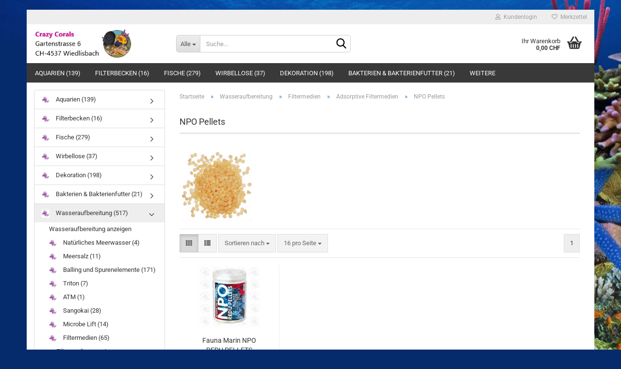

--- FILE ---
content_type: text/html; charset=utf-8
request_url: https://www.crazy-corals.ch/?cat=c250_NPO-Pellets-NPO-Pellets.html
body_size: 27790
content:





	<!DOCTYPE html>
	<html xmlns="http://www.w3.org/1999/xhtml" dir="ltr" lang="de">
		
			<head>
				
					
					<!--

					=========================================================
					Shopsoftware by Gambio GmbH (c) 2005-2023 [www.gambio.de]
					=========================================================

					Gambio GmbH offers you highly scalable E-Commerce-Solutions and Services.
					The Shopsoftware is redistributable under the GNU General Public License (Version 2) [http://www.gnu.org/licenses/gpl-2.0.html].
					based on: E-Commerce Engine Copyright (c) 2006 xt:Commerce, created by Mario Zanier & Guido Winger and licensed under GNU/GPL.
					Information and contribution at http://www.xt-commerce.com

					=========================================================
					Please visit our website: www.gambio.de
					=========================================================

					-->
				

                

	

                    
                

				
					<meta name="viewport" content="width=device-width, initial-scale=1, minimum-scale=1.0, maximum-scale=1.0, user-scalable=no" />
				

				
					<meta http-equiv="Content-Type" content="text/html; charset=utf-8" />
		<meta name="language" content="de" />
		<meta name="keywords" content="Meerwassershop Schweiz, Korallen Schweiz, Tunze, Sangokai, Triton, Nyos, " />
		<meta property="og:image" content="https://www.crazy-corals.ch/images/categories/og/" />
		<meta property="og:title" content="NPO Pellets" />
		<meta property="og:type" content="product.group" />
		<title>crazy-corals.ch - NPO Pellets</title>

				

								
									

				
					<base href="https://www.crazy-corals.ch/" />
				

				
											
							<link rel="shortcut icon" href="https://www.crazy-corals.ch/images/logos/favicon.ico" type="image/x-icon" />
						
									

				
									

				
																		
								<link id="main-css" type="text/css" rel="stylesheet" href="public/theme/styles/system/main-bust_1760097368.min.css" />
							
															

				
					<meta name="robots" content="index,follow" />
		<link rel="canonical" href="https://www.crazy-corals.ch/?cPath=45_74_198_250&amp;cat=c250_NPO-Pellets-NPO-Pellets.html" />
		<meta property="og:url" content="https://www.crazy-corals.ch/?cPath=45_74_198_250&amp;cat=c250_NPO-Pellets-NPO-Pellets.html">
		
				

				
									

				
									

			</head>
		
		
			<body class="page-index-type-c250_NPO-Pellets-NPO-Pellets page-index-type-gm_boosted_category page-index-type-cat page-index-type-cPath"
				  data-gambio-namespace="https://www.crazy-corals.ch/public/theme/javascripts/system"
				  data-jse-namespace="https://www.crazy-corals.ch/JSEngine/build"
				  data-gambio-controller="initialize"
				  data-gambio-widget="input_number responsive_image_loader transitions header image_maps modal history dropdown core_workarounds anchor"
				  data-input_number-separator=","
					>

				
					
				

				
									

				
									
		




	



	
		<div id="outer-wrapper" >
			
				<header id="header" class="navbar">
					
	





	<div id="topbar-container">
						
		
					

		
			<div class="navbar-topbar">
				
					<nav data-gambio-widget="menu link_crypter" data-menu-switch-element-position="false" data-menu-events='{"desktop": ["click"], "mobile": ["click"]}' data-menu-ignore-class="dropdown-menu">
						<ul class="nav navbar-nav navbar-right" data-menu-replace="partial">

                            <li class="navbar-topbar-item">
                                <ul id="secondaryNavigation" class="nav navbar-nav ignore-menu">
                                                                    </ul>

                                <script id="secondaryNavigation-menu-template" type="text/mustache">
                                    
                                        <ul id="secondaryNavigation" class="nav navbar-nav">
                                            <li v-for="(item, index) in items" class="navbar-topbar-item hidden-xs content-manager-item">
                                                <a href="javascript:;" :title="item.title" @click="goTo(item.content)">
                                                    <span class="fa fa-arrow-circle-right visble-xs-block"></span>
                                                    {{item.title}}
                                                </a>
                                            </li>
                                        </ul>
                                    
                                </script>
                            </li>

							
															

							
															

							
															

							
															

							
															

							
							
																	
										<li class="dropdown navbar-topbar-item first">
											<a title="Anmeldung" href="/?cat=c250_NPO-Pellets-NPO-Pellets.html#" class="dropdown-toggle" data-toggle-hover="dropdown">
												
																											
															<span class="fa fa-user-o"></span>
														
																									

												&nbsp;Kundenlogin
											</a>
											




	<ul class="dropdown-menu dropdown-menu-login arrow-top">
		
			<li class="arrow"></li>
		
		
		
			<li class="dropdown-header hidden-xs">Kundenlogin</li>
		
		
		
			<li>
				<form action="https://www.crazy-corals.ch/login.php?action=process" method="post" class="form-horizontal">
					<input type="hidden" name="return_url" value="https://www.crazy-corals.ch/?cat=c250_NPO-Pellets-NPO-Pellets.html">
					<input type="hidden" name="return_url_hash" value="ad05732cc58c3387315a350e5f5d0014b06667f3d86a07d28639b309b9579ff1">
					
						<div class="form-group">
							<input autocomplete="username" type="email" id="box-login-dropdown-login-username" class="form-control" placeholder="E-Mail" name="email_address" />
						</div>
					
					
                        <div class="form-group password-form-field" data-gambio-widget="show_password">
                            <input autocomplete="current-password" type="password" id="box-login-dropdown-login-password" class="form-control" placeholder="Passwort" name="password" />
                            <button class="btn show-password hidden" type="button">
                                <i class="fa fa-eye" aria-hidden="true"></i>
                            </button>
                        </div>
					
					
						<div class="dropdown-footer row">
							
	
								
									<input type="submit" class="btn btn-primary btn-block" value="Anmelden" />
								
								<ul>
									
										<li>
											<a title="Konto erstellen" href="https://www.crazy-corals.ch/shop.php?do=CreateRegistree">
												Konto erstellen
											</a>
										</li>
									
									
										<li>
											<a title="Passwort vergessen?" href="https://www.crazy-corals.ch/password_double_opt.php">
												Passwort vergessen?
											</a>
										</li>
									
								</ul>
							
	

	
						</div>
					
				</form>
			</li>
		
	</ul>


										</li>
									
															

							
																	
										<li class="navbar-topbar-item">
											<a href="https://www.crazy-corals.ch/wish_list.php" title="Merkzettel anzeigen">
												
																											
															<span class="fa fa-heart-o"></span>
														
																									

												&nbsp;Merkzettel
											</a>
										</li>
									
															

							
						</ul>
					</nav>
				
			</div>
		
	</div>




	<div class="inside">

		<div class="row">

		
												
			<div class="navbar-header" data-gambio-widget="mobile_menu">
									
							
		<div id="navbar-brand" class="navbar-brand">
			<a href="https://www.crazy-corals.ch/" title="crazy-corals.ch">
				<img id="main-header-logo" class="img-responsive" src="https://www.crazy-corals.ch/images/logos/Shop%20Logo.jpg" alt="crazy-corals.ch-Logo">
			</a>
		</div>
	
					
								
					
	
	
			
	
		<button type="button" class="navbar-toggle" data-mobile_menu-target="#categories .navbar-collapse"
		        data-mobile_menu-body-class="categories-open" data-mobile_menu-toggle-content-visibility>
			<img src="public/theme/images/svgs/bars.svg" class="gx-menu svg--inject" alt="">
		</button>
	
	
	
		<button type="button" class="navbar-toggle cart-icon" data-mobile_menu-location="shopping_cart.php">
			<img src="public/theme/images/svgs/basket.svg" class="gx-cart-basket svg--inject" alt="">
			<span class="cart-products-count hidden">
				0
			</span>
		</button>
	
	
			
			<button type="button" class="navbar-toggle" data-mobile_menu-target=".navbar-search" data-mobile_menu-body-class="search-open"
					data-mobile_menu-toggle-content-visibility>
				<img src="public/theme/images/svgs/search.svg" class="gx-search svg--inject" alt="">
			</button>
		
	
				
			</div>
		

		
							






	<div class="navbar-search collapse">
		
		
						<p class="navbar-search-header dropdown-header">Suche</p>
		
		
		
			<form action="advanced_search_result.php" method="get" data-gambio-widget="live_search">
		
				<div class="navbar-search-input-group input-group">
					<div class="navbar-search-input-group-btn input-group-btn custom-dropdown" data-dropdown-trigger-change="false" data-dropdown-trigger-no-change="false">
						
						
							<button type="button" class="btn btn-default dropdown-toggle" data-toggle="dropdown" aria-haspopup="true" aria-expanded="false">
								<span class="dropdown-name">Alle</span> <span class="caret"></span>
							</button>
						
						
						
															
									<ul class="dropdown-menu">
																				
												<li><a href="#" data-rel="0">Alle</a></li>
											
																							
													<li><a href="#" data-rel="82">Fische</a></li>
												
																							
													<li><a href="#" data-rel="121">Aquarien</a></li>
												
																							
													<li><a href="#" data-rel="255">Filterbecken</a></li>
												
																							
													<li><a href="#" data-rel="32">Wirbellose</a></li>
												
																							
													<li><a href="#" data-rel="44">Dekoration</a></li>
												
																							
													<li><a href="#" data-rel="45">Wasseraufbereitung</a></li>
												
																							
													<li><a href="#" data-rel="221">Bakterien & Bakterienfutter</a></li>
												
																							
													<li><a href="#" data-rel="38">Zubehör</a></li>
												
																							
													<li><a href="#" data-rel="52">Technik</a></li>
												
																							
													<li><a href="#" data-rel="33">Futter</a></li>
												
																							
													<li><a href="#" data-rel="215">Bücher/ Poster</a></li>
												
																							
													<li><a href="#" data-rel="337">Fashion</a></li>
												
																							
													<li><a href="#" data-rel="94">Gutscheine</a></li>
												
																							
													<li><a href="#" data-rel="387">Miete mich!</a></li>
												
																														</ul>
								
													
						
						
															
									<select name="categories_id">
										<option value="0">Alle</option>
																																	
													<option value="82">Fische</option>
												
																							
													<option value="121">Aquarien</option>
												
																							
													<option value="255">Filterbecken</option>
												
																							
													<option value="32">Wirbellose</option>
												
																							
													<option value="44">Dekoration</option>
												
																							
													<option value="45">Wasseraufbereitung</option>
												
																							
													<option value="221">Bakterien & Bakterienfutter</option>
												
																							
													<option value="38">Zubehör</option>
												
																							
													<option value="52">Technik</option>
												
																							
													<option value="33">Futter</option>
												
																							
													<option value="215">Bücher/ Poster</option>
												
																							
													<option value="337">Fashion</option>
												
																							
													<option value="94">Gutscheine</option>
												
																							
													<option value="387">Miete mich!</option>
												
																														</select>
								
													
						
					</div>

					
					<button type="submit" class="form-control-feedback">
						<img src="public/theme/images/svgs/search.svg" class="gx-search-input svg--inject" alt="">
					</button>
					

					<input type="text" name="keywords" placeholder="Suche..." class="form-control search-input" autocomplete="off" />

				</div>
		
				
									<input type="hidden" value="1" name="inc_subcat" />
								
				
					<div class="navbar-search-footer visible-xs-block">
						
							<button class="btn btn-primary btn-block" type="submit">
								Suche...
							</button>
						
						
							<a href="advanced_search.php" class="btn btn-default btn-block" title="Erweiterte Suche">
								Erweiterte Suche
							</a>
						
					</div>
				
				
				<div class="search-result-container"></div>
		
			</form>
		
	</div>


					

		
							
					
	<div class="custom-container">
		
			<div class="inside">
				
											
							<!--&nbsp;-->
						
									
			</div>
		
	</div>
				
					

		
    		<!-- layout_header honeygrid -->
							
					


	<nav id="cart-container" class="navbar-cart" data-gambio-widget="menu cart_dropdown" data-menu-switch-element-position="false">
		
			<ul class="cart-container-inner">
				
					<li>
						<a href="https://www.crazy-corals.ch/shopping_cart.php" class="dropdown-toggle">
							
								<img src="public/theme/images/svgs/basket.svg" alt="" class="gx-cart-basket svg--inject">
								<span class="cart">
									Ihr Warenkorb<br />
									<span class="products">
										0,00 CHF
									</span>
								</span>
							
							
																	<span class="cart-products-count hidden">
										
									</span>
															
						</a>

						
							



	<ul class="dropdown-menu arrow-top cart-dropdown cart-empty">
		
			<li class="arrow"></li>
		
	
		
					
	
		
			<li class="cart-dropdown-inside">
		
				
									
				
									
						<div class="cart-empty">
							Sie haben noch keine Artikel in Ihrem Warenkorb.
						</div>
					
								
			</li>
		
	</ul>
						
					</li>
				
			</ul>
		
	</nav>

				
					

		</div>

	</div>









	<noscript>
		<div class="alert alert-danger noscript-notice">
			JavaScript ist in Ihrem Browser deaktiviert. Aktivieren Sie JavaScript, um alle Funktionen des Shops nutzen und alle Inhalte sehen zu können.
		</div>
	</noscript>



			
						


	<div id="categories">
		<div class="navbar-collapse collapse">
			
				<nav class="navbar-default navbar-categories" data-gambio-widget="menu">
					
						<ul class="level-1 nav navbar-nav">
                             
															
									<li class="dropdown level-1-child" data-id="121">
										
											<a class="dropdown-toggle" href="https://www.crazy-corals.ch/?cat=c121_Aquarien-Aquarien-121.html" title="Aquarien">
												
													Aquarien
												
																									
														(139)
													
																							</a>
										
										
										
																							
													<ul data-level="2" class="level-2 dropdown-menu dropdown-menu-child">
														
															<li class="enter-category hidden-sm hidden-md hidden-lg show-more">
																
																	<a class="dropdown-toggle" href="https://www.crazy-corals.ch/?cat=c121_Aquarien-Aquarien-121.html" title="Aquarien">
																		
																			Aquarien anzeigen
																		
																	</a>
																
															</li>
														
														
																																																																																																																																																																																																																																																																																																																																																																																																																																																																																																																																																																																																																																																			
																													
																															
																	<li class="level-2-child">
																		<a href="https://www.crazy-corals.ch/?cat=c426_Red-Sea-Reefer-G3-red-sea-reefer-g3.html" title="Red Sea Reefer G3">
																			Red Sea Reefer G3
																		</a>
																																			</li>
																
																															
																	<li class="level-2-child">
																		<a href="https://www.crazy-corals.ch/?cat=c427_Red-Sea-Reefer-Peninsula-G3-red-sea-reefer-peninsula.html" title="Red Sea Reefer Peninsula G3">
																			Red Sea Reefer Peninsula G3
																		</a>
																																			</li>
																
																															
																	<li class="level-2-child">
																		<a href="https://www.crazy-corals.ch/?cat=c265_Red-Sea-Ersatzteile-Red-Sea-Ersatzteile.html" title="Red Sea Ersatzteile">
																			Red Sea Ersatzteile
																		</a>
																																			</li>
																
																															
																	<li class="level-2-child">
																		<a href="https://www.crazy-corals.ch/?cat=c284_NYOS-NYOS-284.html" title="NYOS">
																			NYOS
																		</a>
																																			</li>
																
																															
																	<li class="dropdown level-2-child">
																		<a href="https://www.crazy-corals.ch/?cat=c402_D-D-Aquarium-Solution-d-d-aquarium-solution-402.html" title="D&D Aquarium Solution">
																			D&D Aquarium Solution
																		</a>
																																					<ul  data-level="3" class="level-3 dropdown-menu dropdown-menu-child">
																				<li class="enter-category">
																					<a href="https://www.crazy-corals.ch/?cat=c402_D-D-Aquarium-Solution-d-d-aquarium-solution-402.html" title="D&D Aquarium Solution" class="dropdown-toggle">
																						D&D Aquarium Solution anzeigen
																					</a>
																				</li>
																																									
																						<li class="level-3-child">
																							<a href="https://www.crazy-corals.ch/?cat=c403_D-D-Reef-Pro-600-d-d-reef-pro-600.html" title="D-D Reef-Pro 600">
																								D-D Reef-Pro 600
																							</a>
																						</li>
																					
																																									
																						<li class="level-3-child">
																							<a href="https://www.crazy-corals.ch/?cat=c404_D-D-Reef-Pro-900-d-d-reef-pro-900.html" title="D-D Reef-Pro 900">
																								D-D Reef-Pro 900
																							</a>
																						</li>
																					
																																									
																						<li class="level-3-child">
																							<a href="https://www.crazy-corals.ch/?cat=c405_D-D-Reef-Pro-1200-d-d-reef-pro-1200.html" title="D-D Reef-Pro 1200">
																								D-D Reef-Pro 1200
																							</a>
																						</li>
																					
																																									
																						<li class="level-3-child">
																							<a href="https://www.crazy-corals.ch/?cat=c406_D-D-Reef-Pro-1500-d-d-reef-pro-1500.html" title="D-D Reef-Pro 1500">
																								D-D Reef-Pro 1500
																							</a>
																						</li>
																					
																																									
																						<li class="level-3-child">
																							<a href="https://www.crazy-corals.ch/?cat=c407_D-D-Reef-Pro-1800-d-d-reef-pro-1800.html" title="D-D Reef-Pro 1800">
																								D-D Reef-Pro 1800
																							</a>
																						</li>
																					
																																									
																						<li class="level-3-child">
																							<a href="https://www.crazy-corals.ch/?cat=c408_D-D-Aqua-Pro-Reef-600-Cube-d-d-aqua-pro-reef-600-cube.html" title="D-D Aqua-Pro Reef 600 Cube">
																								D-D Aqua-Pro Reef 600 Cube
																							</a>
																						</li>
																					
																																									
																						<li class="level-3-child">
																							<a href="https://www.crazy-corals.ch/?cat=c409_D-D-Aqua-Pro-Reef-900-d-d-aqua-pro-reef-900.html" title="D-D Aqua-Pro Reef 900">
																								D-D Aqua-Pro Reef 900
																							</a>
																						</li>
																					
																																									
																						<li class="level-3-child">
																							<a href="https://www.crazy-corals.ch/?cat=c412_D-D-Aqua-Pro-Reef-1200-d-d-aqua-pro-reef-1200.html" title="D-D Aqua-Pro Reef 1200">
																								D-D Aqua-Pro Reef 1200
																							</a>
																						</li>
																					
																																									
																						<li class="level-3-child">
																							<a href="https://www.crazy-corals.ch/?cat=c413_D-D-Aqua-Pro-Reef-1500-d-d-aqua-pro-reef-1500.html" title="D-D Aqua-Pro Reef 1500">
																								D-D Aqua-Pro Reef 1500
																							</a>
																						</li>
																					
																																									
																						<li class="level-3-child">
																							<a href="https://www.crazy-corals.ch/?cat=c414_D-D-Aqua-Pro-Reef-1800-d-d-aqua-pro-reef-1800.html" title="D-D Aqua-Pro Reef 1800">
																								D-D Aqua-Pro Reef 1800
																							</a>
																						</li>
																					
																																							</ul>
																																			</li>
																
																															
																	<li class="level-2-child">
																		<a href="https://www.crazy-corals.ch/?cat=c411_Maxspect-maxspect.html" title="Maxspect">
																			Maxspect
																		</a>
																																			</li>
																
																															
																	<li class="level-2-child">
																		<a href="https://www.crazy-corals.ch/?cat=c366_Waterbox-Aquariums-Waterbox-Aquariums.html" title="Waterbox Aquariums">
																			Waterbox Aquariums
																		</a>
																																			</li>
																
																															
																	<li class="level-2-child">
																		<a href="https://www.crazy-corals.ch/?cat=c385_Aqua-Medic-Aqua-Medic-385.html" title="Aqua Medic">
																			Aqua Medic
																		</a>
																																			</li>
																
																															
																	<li class="level-2-child">
																		<a href="https://www.crazy-corals.ch/?cat=c206_Aquariumabdeckung-Aquariumabdeckung.html" title="Aquariumabdeckung">
																			Aquariumabdeckung
																		</a>
																																			</li>
																
																															
																	<li class="level-2-child">
																		<a href="https://www.crazy-corals.ch/?cat=c350_Adaptive-Reef-Adaptive-Reef.html" title="Adaptive Reef">
																			Adaptive Reef
																		</a>
																																			</li>
																
																													
																												
														
															<li class="enter-category hidden-more hidden-xs">
																<a class="dropdown-toggle col-xs-6"
																   href="https://www.crazy-corals.ch/?cat=c121_Aquarien-Aquarien-121.html"
																   title="Aquarien">Aquarien anzeigen</a>
							
																<span class="close-menu-container col-xs-6">
																	<span class="close-flyout">
																		<i class="fa fa-close"></i>
																	</span>
																</span>
															</li>
														
													
													</ul>
												
																					
										
									</li>
								
															
									<li class="level-1-child" data-id="255">
										
											<a class="dropdown-toggle" href="https://www.crazy-corals.ch/?cat=c255_Filterbecken-Filterbecken.html" title="Filterbecken">
												
													Filterbecken
												
																									
														(16)
													
																							</a>
										
										
										
																					
										
									</li>
								
															
									<li class="dropdown level-1-child" data-id="82">
										
											<a class="dropdown-toggle" href="https://www.crazy-corals.ch/?cat=c82_Fische-Fische.html" title="Fische">
												
													Fische
												
																									
														(279)
													
																							</a>
										
										
										
																							
													<ul data-level="2" class="level-2 dropdown-menu dropdown-menu-child">
														
															<li class="enter-category hidden-sm hidden-md hidden-lg show-more">
																
																	<a class="dropdown-toggle" href="https://www.crazy-corals.ch/?cat=c82_Fische-Fische.html" title="Fische">
																		
																			Fische anzeigen
																		
																	</a>
																
															</li>
														
														
																																																																																																																																																																																																																																																																																																																																																																																																																																																																																																																																																																																																																																																																																																																																																																																																																																																																																																																																																																																																																																																																																																																																																																																																																																																																																																																																																																																																																																																																																																																																																																																																																																																																																																																																																																																																																																																																																																																																																																																																																																																																																																																																																																																																																																																																																																																																																																																																			
																													
																															
																	<li class="level-2-child">
																		<a href="https://www.crazy-corals.ch/?cat=c105_Anemonenfische-Anemonenfische.html" title="Anemonenfische">
																			Anemonenfische
																		</a>
																																			</li>
																
																															
																	<li class="level-2-child">
																		<a href="https://www.crazy-corals.ch/?cat=c112_Anglerfische-Anglerfische.html" title="Anglerfische">
																			Anglerfische
																		</a>
																																			</li>
																
																															
																	<li class="level-2-child">
																		<a href="https://www.crazy-corals.ch/?cat=c139_Brunnenbauer-Brunnenbauer.html" title="Brunnenbauer">
																			Brunnenbauer
																		</a>
																																			</li>
																
																															
																	<li class="level-2-child">
																		<a href="https://www.crazy-corals.ch/?cat=c104_Doktorfische-Doktorfische.html" title="Doktorfische">
																			Doktorfische
																		</a>
																																			</li>
																
																															
																	<li class="level-2-child">
																		<a href="https://www.crazy-corals.ch/?cat=c113_Drueckerfische-Drueckerfische.html" title="Drückerfische">
																			Drückerfische
																		</a>
																																			</li>
																
																															
																	<li class="level-2-child">
																		<a href="https://www.crazy-corals.ch/?cat=c118_Fahnenbarsche-Fahnenbarsche.html" title="Fahnenbarsche">
																			Fahnenbarsche
																		</a>
																																			</li>
																
																															
																	<li class="level-2-child">
																		<a href="https://www.crazy-corals.ch/?cat=c117_Falterfische-Falterfische.html" title="Falterfische">
																			Falterfische
																		</a>
																																			</li>
																
																															
																	<li class="level-2-child">
																		<a href="https://www.crazy-corals.ch/?cat=c138_Feenbarsche-Feenbarsche.html" title="Feenbarsche">
																			Feenbarsche
																		</a>
																																			</li>
																
																															
																	<li class="level-2-child">
																		<a href="https://www.crazy-corals.ch/?cat=c100_Feilenfische-Feilenfische.html" title="Feilenfische">
																			Feilenfische
																		</a>
																																			</li>
																
																															
																	<li class="level-2-child">
																		<a href="https://www.crazy-corals.ch/?cat=c294_Fluegelroesser-Fluegelroesser.html" title="Flügelrösser">
																			Flügelrösser
																		</a>
																																			</li>
																
																															
																	<li class="level-2-child">
																		<a href="https://www.crazy-corals.ch/?cat=c111_Grossbarsche-Grossbarsche.html" title="Grossbarsche">
																			Grossbarsche
																		</a>
																																			</li>
																
																															
																	<li class="level-2-child">
																		<a href="https://www.crazy-corals.ch/?cat=c107_Grundeln-Grundeln.html" title="Grundeln">
																			Grundeln
																		</a>
																																			</li>
																
																															
																	<li class="level-2-child">
																		<a href="https://www.crazy-corals.ch/?cat=c147_Halfterfische-Halfterfische.html" title="Halfterfische">
																			Halfterfische
																		</a>
																																			</li>
																
																															
																	<li class="level-2-child">
																		<a href="https://www.crazy-corals.ch/?cat=c174_Igelfische-Igelfische.html" title="Igelfische">
																			Igelfische
																		</a>
																																			</li>
																
																															
																	<li class="level-2-child">
																		<a href="https://www.crazy-corals.ch/?cat=c101_Kaiserfische-Kaiserfische.html" title="Kaiserfische">
																			Kaiserfische
																		</a>
																																			</li>
																
																															
																	<li class="level-2-child">
																		<a href="https://www.crazy-corals.ch/?cat=c218_Kaninchen-Fisch-Kaninchen-Fisch.html" title="Kaninchen Fisch">
																			Kaninchen Fisch
																		</a>
																																			</li>
																
																															
																	<li class="level-2-child">
																		<a href="https://www.crazy-corals.ch/?cat=c182_Kardinalbarsche-Kardinalbarsche.html" title="Kardinalbarsche">
																			Kardinalbarsche
																		</a>
																																			</li>
																
																															
																	<li class="level-2-child">
																		<a href="https://www.crazy-corals.ch/?cat=c135_Kofferfische-Kofferfische.html" title="Kofferfische">
																			Kofferfische
																		</a>
																																			</li>
																
																															
																	<li class="level-2-child">
																		<a href="https://www.crazy-corals.ch/?cat=c110_Korallenwaechter-Korallenwaechter.html" title="Korallenwächter">
																			Korallenwächter
																		</a>
																																			</li>
																
																															
																	<li class="level-2-child">
																		<a href="https://www.crazy-corals.ch/?cat=c205_Kroetenfische-Kroetenfische.html" title="Krötenfische">
																			Krötenfische
																		</a>
																																			</li>
																
																															
																	<li class="level-2-child">
																		<a href="https://www.crazy-corals.ch/?cat=c99_Kugelfische-Kugelfisch.html" title="Kugelfische">
																			Kugelfische
																		</a>
																																			</li>
																
																															
																	<li class="level-2-child">
																		<a href="https://www.crazy-corals.ch/?cat=c106_Leierfische-Leierfische.html" title="Leierfische">
																			Leierfische
																		</a>
																																			</li>
																
																															
																	<li class="level-2-child">
																		<a href="https://www.crazy-corals.ch/?cat=c102_Lippfische-Lippfische.html" title="Lippfische">
																			Lippfische
																		</a>
																																			</li>
																
																															
																	<li class="level-2-child">
																		<a href="https://www.crazy-corals.ch/?cat=c109_Mirakelbarsche-Mirakelbarsche.html" title="Mirakelbarsche">
																			Mirakelbarsche
																		</a>
																																			</li>
																
																															
																	<li class="level-2-child">
																		<a href="https://www.crazy-corals.ch/?cat=c97_Muraenen-Muraenen.html" title="Muränen">
																			Muränen
																		</a>
																																			</li>
																
																															
																	<li class="level-2-child">
																		<a href="https://www.crazy-corals.ch/?cat=c173_Papageifische-Papageifische.html" title="Papageifische">
																			Papageifische
																		</a>
																																			</li>
																
																															
																	<li class="level-2-child">
																		<a href="https://www.crazy-corals.ch/?cat=c108_Riffbarsche-Riffbarsche.html" title="Riffbarsche">
																			Riffbarsche
																		</a>
																																			</li>
																
																															
																	<li class="level-2-child">
																		<a href="https://www.crazy-corals.ch/?cat=c114_Schildbaeuche-Schildbaeuche.html" title="Schildbäuche">
																			Schildbäuche
																		</a>
																																			</li>
																
																															
																	<li class="level-2-child">
																		<a href="https://www.crazy-corals.ch/?cat=c136_Schleimfische-Schleimfische.html" title="Schleimfische">
																			Schleimfische
																		</a>
																																			</li>
																
																															
																	<li class="level-2-child">
																		<a href="https://www.crazy-corals.ch/?cat=c293_Seenadeln-Seenadeln.html" title="Seenadeln">
																			Seenadeln
																		</a>
																																			</li>
																
																															
																	<li class="level-2-child">
																		<a href="https://www.crazy-corals.ch/?cat=c103_Skorpionfische-Skorpionfische.html" title="Skorpionfische">
																			Skorpionfische
																		</a>
																																			</li>
																
																															
																	<li class="level-2-child">
																		<a href="https://www.crazy-corals.ch/?cat=c204_Soldatenfische-Soldatenfische.html" title="Soldatenfische">
																			Soldatenfische
																		</a>
																																			</li>
																
																															
																	<li class="level-2-child">
																		<a href="https://www.crazy-corals.ch/?cat=c391_Tank-Breed-tank-breed.html" title="Tank Breed">
																			Tank Breed
																		</a>
																																			</li>
																
																															
																	<li class="level-2-child">
																		<a href="https://www.crazy-corals.ch/?cat=c395_Wimpelfisch-wimpelfisch.html" title="Wimpelfisch">
																			Wimpelfisch
																		</a>
																																			</li>
																
																															
																	<li class="level-2-child">
																		<a href="https://www.crazy-corals.ch/?cat=c201_Zackenbarsche-Zackenbarsche.html" title="Zackenbarsche">
																			Zackenbarsche
																		</a>
																																			</li>
																
																															
																	<li class="level-2-child">
																		<a href="https://www.crazy-corals.ch/?cat=c119_Zwergbarsche-Zwergbarsche.html" title="Zwergbarsche">
																			Zwergbarsche
																		</a>
																																			</li>
																
																															
																	<li class="level-2-child">
																		<a href="https://www.crazy-corals.ch/?cat=c98_Zwergkaiser-Zwergkaiser.html" title="Zwergkaiser">
																			Zwergkaiser
																		</a>
																																			</li>
																
																															
																	<li class="level-2-child">
																		<a href="https://www.crazy-corals.ch/?cat=c120_Raritaeten-Raritaeten.html" title="Raritäten">
																			Raritäten
																		</a>
																																			</li>
																
																													
																												
														
															<li class="enter-category hidden-more hidden-xs">
																<a class="dropdown-toggle col-xs-6"
																   href="https://www.crazy-corals.ch/?cat=c82_Fische-Fische.html"
																   title="Fische">Fische anzeigen</a>
							
																<span class="close-menu-container col-xs-6">
																	<span class="close-flyout">
																		<i class="fa fa-close"></i>
																	</span>
																</span>
															</li>
														
													
													</ul>
												
																					
										
									</li>
								
															
									<li class="dropdown level-1-child" data-id="32">
										
											<a class="dropdown-toggle" href="https://www.crazy-corals.ch/?cat=c32_Wirbellose-Wirbellose.html" title="Wirbellose">
												
													Wirbellose
												
																									
														(37)
													
																							</a>
										
										
										
																							
													<ul data-level="2" class="level-2 dropdown-menu dropdown-menu-child">
														
															<li class="enter-category hidden-sm hidden-md hidden-lg show-more">
																
																	<a class="dropdown-toggle" href="https://www.crazy-corals.ch/?cat=c32_Wirbellose-Wirbellose.html" title="Wirbellose">
																		
																			Wirbellose anzeigen
																		
																	</a>
																
															</li>
														
														
																																																																																																																																																																																																																																																																																																																																							
																													
																															
																	<li class="level-2-child">
																		<a href="https://www.crazy-corals.ch/?cat=c181_Kopffuesser-Sepia.html" title="Kopffüßer">
																			Kopffüßer
																		</a>
																																			</li>
																
																															
																	<li class="level-2-child">
																		<a href="https://www.crazy-corals.ch/?cat=c41_Krustentiere-Krustentiere.html" title="Krustentiere">
																			Krustentiere
																		</a>
																																			</li>
																
																															
																	<li class="level-2-child">
																		<a href="https://www.crazy-corals.ch/?cat=c43_Stachelhaeuter-Stachelhaeuter.html" title="Stachelhäuter">
																			Stachelhäuter
																		</a>
																																			</li>
																
																															
																	<li class="level-2-child">
																		<a href="https://www.crazy-corals.ch/?cat=c42_Weichtiere-Weichtiere.html" title="Weichtiere">
																			Weichtiere
																		</a>
																																			</li>
																
																															
																	<li class="level-2-child">
																		<a href="https://www.crazy-corals.ch/?cat=c93_Verschiedenes-Verschiedenes.html" title="Verschiedenes">
																			Verschiedenes
																		</a>
																																			</li>
																
																													
																												
														
															<li class="enter-category hidden-more hidden-xs">
																<a class="dropdown-toggle col-xs-6"
																   href="https://www.crazy-corals.ch/?cat=c32_Wirbellose-Wirbellose.html"
																   title="Wirbellose">Wirbellose anzeigen</a>
							
																<span class="close-menu-container col-xs-6">
																	<span class="close-flyout">
																		<i class="fa fa-close"></i>
																	</span>
																</span>
															</li>
														
													
													</ul>
												
																					
										
									</li>
								
															
									<li class="dropdown level-1-child" data-id="44">
										
											<a class="dropdown-toggle" href="https://www.crazy-corals.ch/?cat=c44_Dekoration-Dekoration.html" title="Dekoration">
												
													Dekoration
												
																									
														(198)
													
																							</a>
										
										
										
																							
													<ul data-level="2" class="level-2 dropdown-menu dropdown-menu-child">
														
															<li class="enter-category hidden-sm hidden-md hidden-lg show-more">
																
																	<a class="dropdown-toggle" href="https://www.crazy-corals.ch/?cat=c44_Dekoration-Dekoration.html" title="Dekoration">
																		
																			Dekoration anzeigen
																		
																	</a>
																
															</li>
														
														
																																																																																																																																																																																																																																																																																																																																							
																													
																															
																	<li class="dropdown level-2-child">
																		<a href="https://www.crazy-corals.ch/?cat=c268_Coral-Fragging-Coral-Fragging.html" title="Coral Fragging">
																			Coral Fragging
																		</a>
																																					<ul  data-level="3" class="level-3 dropdown-menu dropdown-menu-child">
																				<li class="enter-category">
																					<a href="https://www.crazy-corals.ch/?cat=c268_Coral-Fragging-Coral-Fragging.html" title="Coral Fragging" class="dropdown-toggle">
																						Coral Fragging anzeigen
																					</a>
																				</li>
																																									
																						<li class="level-3-child">
																							<a href="https://www.crazy-corals.ch/?cat=c330_Ablegersteine-Ablegersteine.html" title="Ablegersteine">
																								Ablegersteine
																							</a>
																						</li>
																					
																																									
																						<li class="level-3-child">
																							<a href="https://www.crazy-corals.ch/?cat=c332_Diverses-Diverses-332.html" title="Diverses">
																								Diverses
																							</a>
																						</li>
																					
																																									
																						<li class="level-3-child">
																							<a href="https://www.crazy-corals.ch/?cat=c331_Fotografie-Fotografie.html" title="Fotografie">
																								Fotografie
																							</a>
																						</li>
																					
																																									
																						<li class="level-3-child">
																							<a href="https://www.crazy-corals.ch/?cat=c329_Kleben-Kleben.html" title="Kleben">
																								Kleben
																							</a>
																						</li>
																					
																																									
																						<li class="level-3-child">
																							<a href="https://www.crazy-corals.ch/?cat=c328_Werkzeug-Werkzeug.html" title="Werkzeug">
																								Werkzeug
																							</a>
																						</li>
																					
																																							</ul>
																																			</li>
																
																															
																	<li class="dropdown level-2-child">
																		<a href="https://www.crazy-corals.ch/?cat=c48_Lebendgestein---Real-Reef-Rock-Lebendgestein---Real-Reef-Rock.html" title="Lebendgestein & Real Reef Rock">
																			Lebendgestein & Real Reef Rock
																		</a>
																																					<ul  data-level="3" class="level-3 dropdown-menu dropdown-menu-child">
																				<li class="enter-category">
																					<a href="https://www.crazy-corals.ch/?cat=c48_Lebendgestein---Real-Reef-Rock-Lebendgestein---Real-Reef-Rock.html" title="Lebendgestein & Real Reef Rock" class="dropdown-toggle">
																						Lebendgestein & Real Reef Rock anzeigen
																					</a>
																				</li>
																																									
																						<li class="level-3-child">
																							<a href="https://www.crazy-corals.ch/?cat=c292_CaribSea-CaribSea.html" title="CaribSea">
																								CaribSea
																							</a>
																						</li>
																					
																																									
																						<li class="level-3-child">
																							<a href="https://www.crazy-corals.ch/?cat=c325_DD-Aquatics-DD-Aquatics.html" title="DD Aquatics">
																								DD Aquatics
																							</a>
																						</li>
																					
																																									
																						<li class="level-3-child">
																							<a href="https://www.crazy-corals.ch/?cat=c361_Marco-Rocks-Marco-Rocks.html" title="Marco Rocks">
																								Marco Rocks
																							</a>
																						</li>
																					
																																									
																						<li class="level-3-child">
																							<a href="https://www.crazy-corals.ch/?cat=c367_PM-Riffkeramik-PM-Riffkeramik.html" title="PM Riffkeramik">
																								PM Riffkeramik
																							</a>
																						</li>
																					
																																									
																						<li class="level-3-child">
																							<a href="https://www.crazy-corals.ch/?cat=c291_Real-Reef-Rock-Real-Reef-Rock.html" title="Real Reef Rock">
																								Real Reef Rock
																							</a>
																						</li>
																					
																																							</ul>
																																			</li>
																
																															
																	<li class="level-2-child">
																		<a href="https://www.crazy-corals.ch/?cat=c46_Riffkeramik-Riffkeramik.html" title="Riffkeramik">
																			Riffkeramik
																		</a>
																																			</li>
																
																															
																	<li class="level-2-child">
																		<a href="https://www.crazy-corals.ch/?cat=c47_Bodengrund-Bodengrund.html" title="Bodengrund">
																			Bodengrund
																		</a>
																																			</li>
																
																															
																	<li class="level-2-child">
																		<a href="https://www.crazy-corals.ch/?cat=c137_Livesand-Livesand.html" title="Livesand">
																			Livesand
																		</a>
																																			</li>
																
																													
																												
														
															<li class="enter-category hidden-more hidden-xs">
																<a class="dropdown-toggle col-xs-6"
																   href="https://www.crazy-corals.ch/?cat=c44_Dekoration-Dekoration.html"
																   title="Dekoration">Dekoration anzeigen</a>
							
																<span class="close-menu-container col-xs-6">
																	<span class="close-flyout">
																		<i class="fa fa-close"></i>
																	</span>
																</span>
															</li>
														
													
													</ul>
												
																					
										
									</li>
								
															
									<li class="dropdown level-1-child" data-id="221">
										
											<a class="dropdown-toggle" href="https://www.crazy-corals.ch/?cat=c221_Bakterien---Bakterienfutter-Bakterien---Naehrpraeparate-fuer-Bakterien.html" title="Bakterien &amp; Bakterienfutter">
												
													Bakterien &amp; Bakterienfutter
												
																									
														(21)
													
																							</a>
										
										
										
																							
													<ul data-level="2" class="level-2 dropdown-menu dropdown-menu-child">
														
															<li class="enter-category hidden-sm hidden-md hidden-lg show-more">
																
																	<a class="dropdown-toggle" href="https://www.crazy-corals.ch/?cat=c221_Bakterien---Bakterienfutter-Bakterien---Naehrpraeparate-fuer-Bakterien.html" title="Bakterien &amp; Bakterienfutter">
																		
																			Bakterien & Bakterienfutter anzeigen
																		
																	</a>
																
															</li>
														
														
																																																																																																																																																			
																													
																															
																	<li class="level-2-child">
																		<a href="https://www.crazy-corals.ch/?cat=c233_Fauna-Marin-Fauna-Marin-233.html" title="Fauna Marin">
																			Fauna Marin
																		</a>
																																			</li>
																
																															
																	<li class="level-2-child">
																		<a href="https://www.crazy-corals.ch/?cat=c146_Prodibio-Prodibio.html" title="Prodibio">
																			Prodibio
																		</a>
																																			</li>
																
																													
																												
														
															<li class="enter-category hidden-more hidden-xs">
																<a class="dropdown-toggle col-xs-6"
																   href="https://www.crazy-corals.ch/?cat=c221_Bakterien---Bakterienfutter-Bakterien---Naehrpraeparate-fuer-Bakterien.html"
																   title="Bakterien &amp; Bakterienfutter">Bakterien & Bakterienfutter anzeigen</a>
							
																<span class="close-menu-container col-xs-6">
																	<span class="close-flyout">
																		<i class="fa fa-close"></i>
																	</span>
																</span>
															</li>
														
													
													</ul>
												
																					
										
									</li>
								
															
									<li class="dropdown level-1-child" data-id="45">
										
											<a class="dropdown-toggle" href="https://www.crazy-corals.ch/?cat=c45_Wasseraufbereitung-Wasseraufbereitung.html" title="Wasseraufbereitung">
												
													Wasseraufbereitung
												
																									
														(517)
													
																							</a>
										
										
										
																							
													<ul data-level="2" class="level-2 dropdown-menu dropdown-menu-child">
														
															<li class="enter-category hidden-sm hidden-md hidden-lg show-more">
																
																	<a class="dropdown-toggle" href="https://www.crazy-corals.ch/?cat=c45_Wasseraufbereitung-Wasseraufbereitung.html" title="Wasseraufbereitung">
																		
																			Wasseraufbereitung anzeigen
																		
																	</a>
																
															</li>
														
														
																																																																																																																																																																																																																																																																																																																																																																																																																																																																																																																																																																																																																																																																																																																																																																																																																																							
																													
																															
																	<li class="level-2-child">
																		<a href="https://www.crazy-corals.ch/?cat=c95_Natuerliches-Meerwasser-Natuerliches-Meerwasser.html" title="Natürliches Meerwasser">
																			Natürliches Meerwasser
																		</a>
																																			</li>
																
																															
																	<li class="level-2-child">
																		<a href="https://www.crazy-corals.ch/?cat=c71_Meersalz-Meersalz.html" title="Meersalz">
																			Meersalz
																		</a>
																																			</li>
																
																															
																	<li class="dropdown level-2-child">
																		<a href="https://www.crazy-corals.ch/?cat=c69_Balling-und-Spurenelemente-Balling.html" title="Balling und Spurenelemente">
																			Balling und Spurenelemente
																		</a>
																																					<ul  data-level="3" class="level-3 dropdown-menu dropdown-menu-child">
																				<li class="enter-category">
																					<a href="https://www.crazy-corals.ch/?cat=c69_Balling-und-Spurenelemente-Balling.html" title="Balling und Spurenelemente" class="dropdown-toggle">
																						Balling und Spurenelemente anzeigen
																					</a>
																				</li>
																																									
																						<li class="level-3-child">
																							<a href="https://www.crazy-corals.ch/?cat=c213_Aquaforest-Aquaforest-213.html" title="Aquaforest">
																								Aquaforest
																							</a>
																						</li>
																					
																																									
																						<li class="level-3-child">
																							<a href="https://www.crazy-corals.ch/?cat=c187_ATI-ATI-187.html" title="ATI">
																								ATI
																							</a>
																						</li>
																					
																																									
																						<li class="level-3-child">
																							<a href="https://www.crazy-corals.ch/?cat=c380_Daphbio-Daphbio.html" title="Daphbio">
																								Daphbio
																							</a>
																						</li>
																					
																																									
																						<li class="level-3-child">
																							<a href="https://www.crazy-corals.ch/?cat=c189_Fauna-Marin-Fauna-Marin-189.html" title="Fauna Marin">
																								Fauna Marin
																							</a>
																						</li>
																					
																																									
																						<li class="level-3-child">
																							<a href="https://www.crazy-corals.ch/?cat=c428_Fauna-Marin-NANO-fauna-marin-nano.html" title="Fauna Marin NANO">
																								Fauna Marin NANO
																							</a>
																						</li>
																					
																																									
																						<li class="level-3-child">
																							<a href="https://www.crazy-corals.ch/?cat=c346_Oceamo-Oceamo.html" title="Oceamo">
																								Oceamo
																							</a>
																						</li>
																					
																																									
																						<li class="level-3-child">
																							<a href="https://www.crazy-corals.ch/?cat=c378_Prodibio-Prodibio-378.html" title="Prodibio">
																								Prodibio
																							</a>
																						</li>
																					
																																									
																						<li class="level-3-child">
																							<a href="https://www.crazy-corals.ch/?cat=c188_Red-Sea-Red-Sea-188.html" title="Red Sea">
																								Red Sea
																							</a>
																						</li>
																					
																																									
																						<li class="level-3-child">
																							<a href="https://www.crazy-corals.ch/?cat=c384_Reef-Factory-Reef-Factory-384.html" title="Reef Factory">
																								Reef Factory
																							</a>
																						</li>
																					
																																									
																						<li class="level-3-child">
																							<a href="https://www.crazy-corals.ch/?cat=c349_Tropic-Marin-Tropic-Marin.html" title="Tropic Marin">
																								Tropic Marin
																							</a>
																						</li>
																					
																																							</ul>
																																			</li>
																
																															
																	<li class="dropdown level-2-child">
																		<a href="https://www.crazy-corals.ch/?cat=c85_Triton-Triton.html" title="Triton">
																			Triton
																		</a>
																																					<ul  data-level="3" class="level-3 dropdown-menu dropdown-menu-child">
																				<li class="enter-category">
																					<a href="https://www.crazy-corals.ch/?cat=c85_Triton-Triton.html" title="Triton" class="dropdown-toggle">
																						Triton anzeigen
																					</a>
																				</li>
																																									
																						<li class="level-3-child">
																							<a href="https://www.crazy-corals.ch/?cat=c176_Triton-Supplements-Triton-Base.html" title="Triton Supplements">
																								Triton Supplements
																							</a>
																						</li>
																					
																																									
																						<li class="level-3-child">
																							<a href="https://www.crazy-corals.ch/?cat=c177_Triton-Adsorber-Triton-Adsorbe.html" title="Triton Adsorber">
																								Triton Adsorber
																							</a>
																						</li>
																					
																																							</ul>
																																			</li>
																
																															
																	<li class="level-2-child">
																		<a href="https://www.crazy-corals.ch/?cat=c134_ATM-ATM.html" title="ATM">
																			ATM
																		</a>
																																			</li>
																
																															
																	<li class="dropdown level-2-child">
																		<a href="https://www.crazy-corals.ch/?cat=c86_Sangokai-Sangokai.html" title="Sangokai">
																			Sangokai
																		</a>
																																					<ul  data-level="3" class="level-3 dropdown-menu dropdown-menu-child">
																				<li class="enter-category">
																					<a href="https://www.crazy-corals.ch/?cat=c86_Sangokai-Sangokai.html" title="Sangokai" class="dropdown-toggle">
																						Sangokai anzeigen
																					</a>
																				</li>
																																									
																						<li class="level-3-child">
																							<a href="https://www.crazy-corals.ch/?cat=c193_Start-System-Start-System.html" title="Start System">
																								Start System
																							</a>
																						</li>
																					
																																									
																						<li class="level-3-child">
																							<a href="https://www.crazy-corals.ch/?cat=c89_Basis-System-category-89.html" title="Basis System">
																								Basis System
																							</a>
																						</li>
																					
																																									
																						<li class="level-3-child">
																							<a href="https://www.crazy-corals.ch/?cat=c288_NRG-System-NRG-System.html" title="NRG System">
																								NRG System
																							</a>
																						</li>
																					
																																									
																						<li class="level-3-child">
																							<a href="https://www.crazy-corals.ch/?cat=c194_Nano-Basis-System-Nano-Basis-System.html" title="Nano Basis System">
																								Nano Basis System
																							</a>
																						</li>
																					
																																									
																						<li class="level-3-child">
																							<a href="https://www.crazy-corals.ch/?cat=c196_Balance-System-Balance-System.html" title="Balance System">
																								Balance System
																							</a>
																						</li>
																					
																																									
																						<li class="level-3-child">
																							<a href="https://www.crazy-corals.ch/?cat=c88_Clean-System-category-88.html" title="Clean System">
																								Clean System
																							</a>
																						</li>
																					
																																							</ul>
																																			</li>
																
																															
																	<li class="level-2-child">
																		<a href="https://www.crazy-corals.ch/?cat=c63_Microbe-Lift-Microbe-Lift.html" title="Microbe Lift">
																			Microbe Lift
																		</a>
																																			</li>
																
																															
																	<li class="dropdown level-2-child">
																		<a href="https://www.crazy-corals.ch/?cat=c74_Filtermedien-Filtermedien.html" title="Filtermedien">
																			Filtermedien
																		</a>
																																					<ul  data-level="3" class="level-3 dropdown-menu dropdown-menu-child">
																				<li class="enter-category">
																					<a href="https://www.crazy-corals.ch/?cat=c74_Filtermedien-Filtermedien.html" title="Filtermedien" class="dropdown-toggle">
																						Filtermedien anzeigen
																					</a>
																				</li>
																																									
																						<li class="level-3-child">
																							<a href="https://www.crazy-corals.ch/?cat=c198_Adsorptive-Filtermedien-Adsorptive-Filtermedien.html" title="Adsorptive Filtermedien">
																								Adsorptive Filtermedien
																							</a>
																						</li>
																					
																																									
																						<li class="level-3-child">
																							<a href="https://www.crazy-corals.ch/?cat=c197_Mechanische-Filtermedien-Mechanische-Filtermedien.html" title="Mechanische Filtermedien">
																								Mechanische Filtermedien
																							</a>
																						</li>
																					
																																							</ul>
																																			</li>
																
																															
																	<li class="dropdown level-2-child">
																		<a href="https://www.crazy-corals.ch/?cat=c50_HANNA-Instruments-HANNA-Instruments.html" title="HANNA Instruments">
																			HANNA Instruments
																		</a>
																																					<ul  data-level="3" class="level-3 dropdown-menu dropdown-menu-child">
																				<li class="enter-category">
																					<a href="https://www.crazy-corals.ch/?cat=c50_HANNA-Instruments-HANNA-Instruments.html" title="HANNA Instruments" class="dropdown-toggle">
																						HANNA Instruments anzeigen
																					</a>
																				</li>
																																									
																						<li class="level-3-child">
																							<a href="https://www.crazy-corals.ch/?cat=c335_Checker---HC-Mini-Handkolorimeter-Checker---HC-Mini-Handkolorimeter.html" title="Checker® HC Mini-Handkolorimeter">
																								Checker® HC Mini-Handkolorimeter
																							</a>
																						</li>
																					
																																									
																						<li class="level-3-child">
																							<a href="https://www.crazy-corals.ch/?cat=c336_Diverses-Diverses-336.html" title="Diverses">
																								Diverses
																							</a>
																						</li>
																					
																																							</ul>
																																			</li>
																
																															
																	<li class="dropdown level-2-child">
																		<a href="https://www.crazy-corals.ch/?cat=c64_Wassertests-Salifert-Wassertests.html" title="Wassertests">
																			Wassertests
																		</a>
																																					<ul  data-level="3" class="level-3 dropdown-menu dropdown-menu-child">
																				<li class="enter-category">
																					<a href="https://www.crazy-corals.ch/?cat=c64_Wassertests-Salifert-Wassertests.html" title="Wassertests" class="dropdown-toggle">
																						Wassertests anzeigen
																					</a>
																				</li>
																																									
																						<li class="level-3-child">
																							<a href="https://www.crazy-corals.ch/?cat=c279_API-API.html" title="API">
																								API
																							</a>
																						</li>
																					
																																									
																						<li class="level-3-child">
																							<a href="https://www.crazy-corals.ch/?cat=c231_ATI-ATI-231.html" title="ATI">
																								ATI
																							</a>
																						</li>
																					
																																									
																						<li class="level-3-child">
																							<a href="https://www.crazy-corals.ch/?cat=c228_Fauna-Marin-Fauna-Marin-228.html" title="Fauna Marin">
																								Fauna Marin
																							</a>
																						</li>
																					
																																									
																						<li class="level-3-child">
																							<a href="https://www.crazy-corals.ch/?cat=c343_Focustronic-Alkatronic-343.html" title="Focustronic">
																								Focustronic
																							</a>
																						</li>
																					
																																									
																						<li class="level-3-child">
																							<a href="https://www.crazy-corals.ch/?cat=c347_Oceamo-Oceamo-347.html" title="Oceamo">
																								Oceamo
																							</a>
																						</li>
																					
																																									
																						<li class="level-3-child">
																							<a href="https://www.crazy-corals.ch/?cat=c141_Red-Sea-Red-Sea.html" title="Red Sea">
																								Red Sea
																							</a>
																						</li>
																					
																																									
																						<li class="level-3-child">
																							<a href="https://www.crazy-corals.ch/?cat=c269_Reef-Kinetics-Reef-Kinetics.html" title="Reef Kinetics">
																								Reef Kinetics
																							</a>
																						</li>
																					
																																									
																						<li class="level-3-child">
																							<a href="https://www.crazy-corals.ch/?cat=c142_Salifert-Salifert.html" title="Salifert">
																								Salifert
																							</a>
																						</li>
																					
																																							</ul>
																																			</li>
																
																															
																	<li class="level-2-child">
																		<a href="https://www.crazy-corals.ch/?cat=c51_Refraktometer--ARAeOMETER-Refraktometer--Aerometer.html" title="Refraktometer/ ARÄOMETER">
																			Refraktometer/ ARÄOMETER
																		</a>
																																			</li>
																
																															
																	<li class="dropdown level-2-child">
																		<a href="https://www.crazy-corals.ch/?cat=c61_Osmoseanlagen-Osmoseanlagen.html" title="Osmoseanlagen">
																			Osmoseanlagen
																		</a>
																																					<ul  data-level="3" class="level-3 dropdown-menu dropdown-menu-child">
																				<li class="enter-category">
																					<a href="https://www.crazy-corals.ch/?cat=c61_Osmoseanlagen-Osmoseanlagen.html" title="Osmoseanlagen" class="dropdown-toggle">
																						Osmoseanlagen anzeigen
																					</a>
																				</li>
																																									
																						<li class="level-3-child">
																							<a href="https://www.crazy-corals.ch/?cat=c258_Aqua-Medic-Aqua-Medic-258.html" title="Aqua Medic">
																								Aqua Medic
																							</a>
																						</li>
																					
																																									
																						<li class="level-3-child">
																							<a href="https://www.crazy-corals.ch/?cat=c355_ARKA-ARKA-355.html" title="ARKA">
																								ARKA
																							</a>
																						</li>
																					
																																									
																						<li class="level-3-child">
																							<a href="https://www.crazy-corals.ch/?cat=c261_Glamorca-Glamorca.html" title="Glamorca">
																								Glamorca
																							</a>
																						</li>
																					
																																									
																						<li class="level-3-child">
																							<a href="https://www.crazy-corals.ch/?cat=c259_Spectrapure-Spectrapure.html" title="Spectrapure">
																								Spectrapure
																							</a>
																						</li>
																					
																																									
																						<li class="level-3-child">
																							<a href="https://www.crazy-corals.ch/?cat=c262_Zubehoer-Zubehoer-262.html" title="Zubehör">
																								Zubehör
																							</a>
																						</li>
																					
																																							</ul>
																																			</li>
																
																															
																	<li class="level-2-child">
																		<a href="https://www.crazy-corals.ch/?cat=c67_Algen--Parasiten--Krankheiten-Algen--Parasiten--Krankheiten.html" title="Algen, Parasiten, Krankheiten">
																			Algen, Parasiten, Krankheiten
																		</a>
																																			</li>
																
																													
																												
														
															<li class="enter-category hidden-more hidden-xs">
																<a class="dropdown-toggle col-xs-6"
																   href="https://www.crazy-corals.ch/?cat=c45_Wasseraufbereitung-Wasseraufbereitung.html"
																   title="Wasseraufbereitung">Wasseraufbereitung anzeigen</a>
							
																<span class="close-menu-container col-xs-6">
																	<span class="close-flyout">
																		<i class="fa fa-close"></i>
																	</span>
																</span>
															</li>
														
													
													</ul>
												
																					
										
									</li>
								
															
									<li class="dropdown level-1-child" data-id="52">
										
											<a class="dropdown-toggle" href="https://www.crazy-corals.ch/?cat=c52_Technik-Technik.html" title="Technik">
												
													Technik
												
																									
														(728)
													
																							</a>
										
										
										
																							
													<ul data-level="2" class="level-2 dropdown-menu dropdown-menu-child">
														
															<li class="enter-category hidden-sm hidden-md hidden-lg show-more">
																
																	<a class="dropdown-toggle" href="https://www.crazy-corals.ch/?cat=c52_Technik-Technik.html" title="Technik">
																		
																			Technik anzeigen
																		
																	</a>
																
															</li>
														
														
																																																																																																																																																																																																																																																																																																																																																																																																																																																																																																																																																																																																																																																																																																															
																													
																															
																	<li class="dropdown level-2-child">
																		<a href="https://www.crazy-corals.ch/?cat=c53_Abschaeumer-Abschaeumer.html" title="Abschäumer">
																			Abschäumer
																		</a>
																																					<ul  data-level="3" class="level-3 dropdown-menu dropdown-menu-child">
																				<li class="enter-category">
																					<a href="https://www.crazy-corals.ch/?cat=c53_Abschaeumer-Abschaeumer.html" title="Abschäumer" class="dropdown-toggle">
																						Abschäumer anzeigen
																					</a>
																				</li>
																																									
																						<li class="level-3-child">
																							<a href="https://www.crazy-corals.ch/?cat=c424_Abschaeumer-Zubehoer-abschaeumer-zubehoer.html" title="Abschäumer Zubehör">
																								Abschäumer Zubehör
																							</a>
																						</li>
																					
																																									
																						<li class="level-3-child">
																							<a href="https://www.crazy-corals.ch/?cat=c374_Aqua-Medic-Aqua-Medic-374.html" title="Aqua Medic">
																								Aqua Medic
																							</a>
																						</li>
																					
																																									
																						<li class="level-3-child">
																							<a href="https://www.crazy-corals.ch/?cat=c156_Deltec-Deltec.html" title="Deltec">
																								Deltec
																							</a>
																						</li>
																					
																																									
																						<li class="level-3-child">
																							<a href="https://www.crazy-corals.ch/?cat=c277_Maxspect-Maxspect-277.html" title="Maxspect">
																								Maxspect
																							</a>
																						</li>
																					
																																									
																						<li class="level-3-child">
																							<a href="https://www.crazy-corals.ch/?cat=c154_Nyos-Nyos.html" title="Nyos">
																								Nyos
																							</a>
																						</li>
																					
																																									
																						<li class="level-3-child">
																							<a href="https://www.crazy-corals.ch/?cat=c266_NYOS-Ersatzteile-NYOS-Ersatzteile.html" title="NYOS Ersatzteile">
																								NYOS Ersatzteile
																							</a>
																						</li>
																					
																																									
																						<li class="level-3-child">
																							<a href="https://www.crazy-corals.ch/?cat=c264_Red-Sea-Red-Sea-264.html" title="Red Sea">
																								Red Sea
																							</a>
																						</li>
																					
																																									
																						<li class="level-3-child">
																							<a href="https://www.crazy-corals.ch/?cat=c419_Royal-Exclusiv-royal-exclusiv-419.html" title="Royal Exclusiv">
																								Royal Exclusiv
																							</a>
																						</li>
																					
																																							</ul>
																																			</li>
																
																															
																	<li class="dropdown level-2-child">
																		<a href="https://www.crazy-corals.ch/?cat=c54_Beleuchtung-Beleuchtung.html" title="Beleuchtung">
																			Beleuchtung
																		</a>
																																					<ul  data-level="3" class="level-3 dropdown-menu dropdown-menu-child">
																				<li class="enter-category">
																					<a href="https://www.crazy-corals.ch/?cat=c54_Beleuchtung-Beleuchtung.html" title="Beleuchtung" class="dropdown-toggle">
																						Beleuchtung anzeigen
																					</a>
																				</li>
																																									
																						<li class="level-3-child">
																							<a href="https://www.crazy-corals.ch/?cat=c128_Aqua-Illumination-Aqua-Illumination.html" title="Aqua Illumination">
																								Aqua Illumination
																							</a>
																						</li>
																					
																																									
																						<li class="level-3-child">
																							<a href="https://www.crazy-corals.ch/?cat=c129_Aqua-Medic-Aqua-medic.html" title="Aqua Medic">
																								Aqua Medic
																							</a>
																						</li>
																					
																																									
																						<li class="level-3-child">
																							<a href="https://www.crazy-corals.ch/?cat=c130_ATI-ATI-130.html" title="ATI">
																								ATI
																							</a>
																						</li>
																					
																																									
																						<li class="level-3-child">
																							<a href="https://www.crazy-corals.ch/?cat=c421_D-D-The-Aquarium-Solution-d-d-the-aquarium-solution.html" title="D-D The Aquarium Solution">
																								D-D The Aquarium Solution
																							</a>
																						</li>
																					
																																									
																						<li class="level-3-child">
																							<a href="https://www.crazy-corals.ch/?cat=c131_EcoTech-EcoTech-131.html" title="EcoTech">
																								EcoTech
																							</a>
																						</li>
																					
																																									
																						<li class="level-3-child">
																							<a href="https://www.crazy-corals.ch/?cat=c365_Giesemann-Giesemann.html" title="Giesemann">
																								Giesemann
																							</a>
																						</li>
																					
																																									
																						<li class="level-3-child">
																							<a href="https://www.crazy-corals.ch/?cat=c281_Kessil-Kessil.html" title="Kessil">
																								Kessil
																							</a>
																						</li>
																					
																																									
																						<li class="level-3-child">
																							<a href="https://www.crazy-corals.ch/?cat=c377_Maxspect-Maxspect-377.html" title="Maxspect">
																								Maxspect
																							</a>
																						</li>
																					
																																									
																						<li class="level-3-child">
																							<a href="https://www.crazy-corals.ch/?cat=c340_Orphek-Orphek.html" title="Orphek">
																								Orphek
																							</a>
																						</li>
																					
																																									
																						<li class="level-3-child">
																							<a href="https://www.crazy-corals.ch/?cat=c200_Phillips-Phillips.html" title="Phillips">
																								Phillips
																							</a>
																						</li>
																					
																																									
																						<li class="level-3-child">
																							<a href="https://www.crazy-corals.ch/?cat=c274_Red-Sea-Red-Sea-274.html" title="Red Sea">
																								Red Sea
																							</a>
																						</li>
																					
																																									
																						<li class="level-3-child">
																							<a href="https://www.crazy-corals.ch/?cat=c356_Reef-Factory-Reef-Factory-356.html" title="Reef Factory">
																								Reef Factory
																							</a>
																						</li>
																					
																																									
																						<li class="level-3-child">
																							<a href="https://www.crazy-corals.ch/?cat=c244_Leuchtmittel-T5-Leuchtmittel-T5.html" title="Leuchtmittel T5">
																								Leuchtmittel T5
																							</a>
																						</li>
																					
																																							</ul>
																																			</li>
																
																															
																	<li class="dropdown level-2-child">
																		<a href="https://www.crazy-corals.ch/?cat=c59_Dosierpumpen--Nachfuellautomatik-Dosierpumpen.html" title="Dosierpumpen/ Nachfüllautomatik">
																			Dosierpumpen/ Nachfüllautomatik
																		</a>
																																					<ul  data-level="3" class="level-3 dropdown-menu dropdown-menu-child">
																				<li class="enter-category">
																					<a href="https://www.crazy-corals.ch/?cat=c59_Dosierpumpen--Nachfuellautomatik-Dosierpumpen.html" title="Dosierpumpen/ Nachfüllautomatik" class="dropdown-toggle">
																						Dosierpumpen/ Nachfüllautomatik anzeigen
																					</a>
																				</li>
																																									
																						<li class="level-3-child">
																							<a href="https://www.crazy-corals.ch/?cat=c240_Aqua-Medic-Aqua-Medic.html" title="Aqua Medic">
																								Aqua Medic
																							</a>
																						</li>
																					
																																									
																						<li class="level-3-child">
																							<a href="https://www.crazy-corals.ch/?cat=c357_Autoaqua-Autoaqua.html" title="Autoaqua">
																								Autoaqua
																							</a>
																						</li>
																					
																																									
																						<li class="level-3-child">
																							<a href="https://www.crazy-corals.ch/?cat=c257_DD-Premium-Aqua-Supply-DD-Premium-Aqua-Supply.html" title="DD Premium Aqua Supply">
																								DD Premium Aqua Supply
																							</a>
																						</li>
																					
																																									
																						<li class="level-3-child">
																							<a href="https://www.crazy-corals.ch/?cat=c290_EasyReefs-EasyReefs.html" title="EasyReefs">
																								EasyReefs
																							</a>
																						</li>
																					
																																									
																						<li class="level-3-child">
																							<a href="https://www.crazy-corals.ch/?cat=c295_EcoTech-EcoTech-295.html" title="EcoTech">
																								EcoTech
																							</a>
																						</li>
																					
																																									
																						<li class="level-3-child">
																							<a href="https://www.crazy-corals.ch/?cat=c239_Focustronic-Alkatronic.html" title="Focustronic">
																								Focustronic
																							</a>
																						</li>
																					
																																									
																						<li class="level-3-child">
																							<a href="https://www.crazy-corals.ch/?cat=c280_GHL-GHL.html" title="GHL">
																								GHL
																							</a>
																						</li>
																					
																																									
																						<li class="level-3-child">
																							<a href="https://www.crazy-corals.ch/?cat=c235_Kamoer-Kamoer.html" title="Kamoer">
																								Kamoer
																							</a>
																						</li>
																					
																																									
																						<li class="level-3-child">
																							<a href="https://www.crazy-corals.ch/?cat=c234_Pacific-Sun-Pacific-Sun.html" title="Pacific Sun">
																								Pacific Sun
																							</a>
																						</li>
																					
																																									
																						<li class="level-3-child">
																							<a href="https://www.crazy-corals.ch/?cat=c345_Red-Sea-Red-Sea-345.html" title="Red Sea">
																								Red Sea
																							</a>
																						</li>
																					
																																									
																						<li class="level-3-child">
																							<a href="https://www.crazy-corals.ch/?cat=c338_Reef-Factory-Reef-Factory.html" title="Reef Factory">
																								Reef Factory
																							</a>
																						</li>
																					
																																									
																						<li class="level-3-child">
																							<a href="https://www.crazy-corals.ch/?cat=c236_TUNZE-TUNZE-236.html" title="TUNZE">
																								TUNZE
																							</a>
																						</li>
																					
																																									
																						<li class="level-3-child">
																							<a href="https://www.crazy-corals.ch/?cat=c246_Zubehoer-Zubehoer-246.html" title="Zubehör">
																								Zubehör
																							</a>
																						</li>
																					
																																							</ul>
																																			</li>
																
																															
																	<li class="dropdown level-2-child">
																		<a href="https://www.crazy-corals.ch/?cat=c60_Filtersysteme-Filtersysteme.html" title="Filtersysteme">
																			Filtersysteme
																		</a>
																																					<ul  data-level="3" class="level-3 dropdown-menu dropdown-menu-child">
																				<li class="enter-category">
																					<a href="https://www.crazy-corals.ch/?cat=c60_Filtersysteme-Filtersysteme.html" title="Filtersysteme" class="dropdown-toggle">
																						Filtersysteme anzeigen
																					</a>
																				</li>
																																									
																						<li class="level-3-child">
																							<a href="https://www.crazy-corals.ch/?cat=c225_Macro-Algenfilter-Macro-Algenfilter.html" title="Macro Algenfilter">
																								Macro Algenfilter
																							</a>
																						</li>
																					
																																									
																						<li class="level-3-child">
																							<a href="https://www.crazy-corals.ch/?cat=c226_Multireactoren-Fliessbettfilter.html" title="Multireactoren">
																								Multireactoren
																							</a>
																						</li>
																					
																																									
																						<li class="level-3-child">
																							<a href="https://www.crazy-corals.ch/?cat=c227_Pelletfilter-Pelletfilter.html" title="Pelletfilter">
																								Pelletfilter
																							</a>
																						</li>
																					
																																									
																						<li class="level-3-child">
																							<a href="https://www.crazy-corals.ch/?cat=c224_Vliesfilter-Vliesfilter.html" title="Vliesfilter">
																								Vliesfilter
																							</a>
																						</li>
																					
																																									
																						<li class="level-3-child">
																							<a href="https://www.crazy-corals.ch/?cat=c245_Zeolithfilter-Zeolithfilter.html" title="Zeolithfilter">
																								Zeolithfilter
																							</a>
																						</li>
																					
																																							</ul>
																																			</li>
																
																															
																	<li class="dropdown level-2-child">
																		<a href="https://www.crazy-corals.ch/?cat=c55_Heizen--Kuehlen-Heizen--Kuehlen.html" title="Heizen/ Kühlen">
																			Heizen/ Kühlen
																		</a>
																																					<ul  data-level="3" class="level-3 dropdown-menu dropdown-menu-child">
																				<li class="enter-category">
																					<a href="https://www.crazy-corals.ch/?cat=c55_Heizen--Kuehlen-Heizen--Kuehlen.html" title="Heizen/ Kühlen" class="dropdown-toggle">
																						Heizen/ Kühlen anzeigen
																					</a>
																				</li>
																																									
																						<li class="level-3-child">
																							<a href="https://www.crazy-corals.ch/?cat=c276_Heizen-Heizen.html" title="Heizen">
																								Heizen
																							</a>
																						</li>
																					
																																									
																						<li class="level-3-child">
																							<a href="https://www.crazy-corals.ch/?cat=c275_Kuehlen-Kuehlen.html" title="Kühlen">
																								Kühlen
																							</a>
																						</li>
																					
																																							</ul>
																																			</li>
																
																															
																	<li class="level-2-child">
																		<a href="https://www.crazy-corals.ch/?cat=c242_Kalkreaktoren-Kalkreaktoren.html" title="Kalkreaktoren">
																			Kalkreaktoren
																		</a>
																																			</li>
																
																															
																	<li class="level-2-child">
																		<a href="https://www.crazy-corals.ch/?cat=c81_Luftpumpen-und-Zubehoer-Luftpumpen-und-Zubehoer.html" title="Luftpumpen und Zubehör">
																			Luftpumpen und Zubehör
																		</a>
																																			</li>
																
																															
																	<li class="dropdown level-2-child">
																		<a href="https://www.crazy-corals.ch/?cat=c145_Mess--und-Regeltechnik-Mess--und-Regeltechnik.html" title="Mess- und Regeltechnik">
																			Mess- und Regeltechnik
																		</a>
																																					<ul  data-level="3" class="level-3 dropdown-menu dropdown-menu-child">
																				<li class="enter-category">
																					<a href="https://www.crazy-corals.ch/?cat=c145_Mess--und-Regeltechnik-Mess--und-Regeltechnik.html" title="Mess- und Regeltechnik" class="dropdown-toggle">
																						Mess- und Regeltechnik anzeigen
																					</a>
																				</li>
																																									
																						<li class="level-3-child">
																							<a href="https://www.crazy-corals.ch/?cat=c373_Aqua-Medic-Aqua-Medic-373.html" title="Aqua Medic">
																								Aqua Medic
																							</a>
																						</li>
																					
																																									
																						<li class="level-3-child">
																							<a href="https://www.crazy-corals.ch/?cat=c416_AquaWiz-aquawiz.html" title="AquaWiz">
																								AquaWiz
																							</a>
																						</li>
																					
																																									
																						<li class="level-3-child">
																							<a href="https://www.crazy-corals.ch/?cat=c420_Focustronic-Alkatronic-420.html" title="Focustronic">
																								Focustronic
																							</a>
																						</li>
																					
																																									
																						<li class="level-3-child">
																							<a href="https://www.crazy-corals.ch/?cat=c363_GHL-GHL-363.html" title="GHL">
																								GHL
																							</a>
																						</li>
																					
																																									
																						<li class="level-3-child">
																							<a href="https://www.crazy-corals.ch/?cat=c386_ITC-ITC.html" title="ITC">
																								ITC
																							</a>
																						</li>
																					
																																									
																						<li class="level-3-child">
																							<a href="https://www.crazy-corals.ch/?cat=c429_Red-Sea-red-sea.html" title="Red Sea">
																								Red Sea
																							</a>
																						</li>
																					
																																									
																						<li class="level-3-child">
																							<a href="https://www.crazy-corals.ch/?cat=c370_Reef-Factory-Reef-Factory-370.html" title="Reef Factory">
																								Reef Factory
																							</a>
																						</li>
																					
																																									
																						<li class="level-3-child">
																							<a href="https://www.crazy-corals.ch/?cat=c362_Seneye-Seneye.html" title="Seneye">
																								Seneye
																							</a>
																						</li>
																					
																																							</ul>
																																			</li>
																
																															
																	<li class="dropdown level-2-child">
																		<a href="https://www.crazy-corals.ch/?cat=c56_Rueckfoerderpumpen-Rueckfoerderpumpen.html" title="Rückförderpumpen">
																			Rückförderpumpen
																		</a>
																																					<ul  data-level="3" class="level-3 dropdown-menu dropdown-menu-child">
																				<li class="enter-category">
																					<a href="https://www.crazy-corals.ch/?cat=c56_Rueckfoerderpumpen-Rueckfoerderpumpen.html" title="Rückförderpumpen" class="dropdown-toggle">
																						Rückförderpumpen anzeigen
																					</a>
																				</li>
																																									
																						<li class="level-3-child">
																							<a href="https://www.crazy-corals.ch/?cat=c148_Abyzz-Abyzz.html" title="Abyzz">
																								Abyzz
																							</a>
																						</li>
																					
																																									
																						<li class="level-3-child">
																							<a href="https://www.crazy-corals.ch/?cat=c392_Aqua-Illumination-aqua-illumination.html" title="Aqua Illumination">
																								Aqua Illumination
																							</a>
																						</li>
																					
																																									
																						<li class="level-3-child">
																							<a href="https://www.crazy-corals.ch/?cat=c371_Aqua-Medic-Aqua-Medic-371.html" title="Aqua Medic">
																								Aqua Medic
																							</a>
																						</li>
																					
																																									
																						<li class="level-3-child">
																							<a href="https://www.crazy-corals.ch/?cat=c393_D-D-Aquarium-Solution-d-d-aquarium-solution.html" title="D&D Aquarium Solution">
																								D&D Aquarium Solution
																							</a>
																						</li>
																					
																																									
																						<li class="level-3-child">
																							<a href="https://www.crazy-corals.ch/?cat=c423_Deltec-deltec.html" title="Deltec">
																								Deltec
																							</a>
																						</li>
																					
																																									
																						<li class="level-3-child">
																							<a href="https://www.crazy-corals.ch/?cat=c149_EcoTech-EcoTech-149.html" title="EcoTech">
																								EcoTech
																							</a>
																						</li>
																					
																																									
																						<li class="level-3-child">
																							<a href="https://www.crazy-corals.ch/?cat=c348_Jebao-Jebao.html" title="Jebao">
																								Jebao
																							</a>
																						</li>
																					
																																									
																						<li class="level-3-child">
																							<a href="https://www.crazy-corals.ch/?cat=c216_Maxspect-Maxspect-216.html" title="Maxspect">
																								Maxspect
																							</a>
																						</li>
																					
																																									
																						<li class="level-3-child">
																							<a href="https://www.crazy-corals.ch/?cat=c388_Red-Sea-Red-Sea-388.html" title="Red Sea">
																								Red Sea
																							</a>
																						</li>
																					
																																									
																						<li class="level-3-child">
																							<a href="https://www.crazy-corals.ch/?cat=c418_Royal-Exclusiv-royal-exclusiv.html" title="Royal Exclusiv">
																								Royal Exclusiv
																							</a>
																						</li>
																					
																																									
																						<li class="level-3-child">
																							<a href="https://www.crazy-corals.ch/?cat=c217_Sicce-Sicce.html" title="Sicce">
																								Sicce
																							</a>
																						</li>
																					
																																									
																						<li class="level-3-child">
																							<a href="https://www.crazy-corals.ch/?cat=c150_TUNZE-TUNZE-150.html" title="TUNZE">
																								TUNZE
																							</a>
																						</li>
																					
																																							</ul>
																																			</li>
																
																															
																	<li class="dropdown level-2-child">
																		<a href="https://www.crazy-corals.ch/?cat=c57_Stroemungspumpen-Stroemungspumpen.html" title="Strömungspumpen">
																			Strömungspumpen
																		</a>
																																					<ul  data-level="3" class="level-3 dropdown-menu dropdown-menu-child">
																				<li class="enter-category">
																					<a href="https://www.crazy-corals.ch/?cat=c57_Stroemungspumpen-Stroemungspumpen.html" title="Strömungspumpen" class="dropdown-toggle">
																						Strömungspumpen anzeigen
																					</a>
																				</li>
																																									
																						<li class="level-3-child">
																							<a href="https://www.crazy-corals.ch/?cat=c230_Aqua-Illumination-Aqua-Illumination-230.html" title="Aqua Illumination">
																								Aqua Illumination
																							</a>
																						</li>
																					
																																									
																						<li class="level-3-child">
																							<a href="https://www.crazy-corals.ch/?cat=c372_Aqua-Medic-Aqua-Medic-372.html" title="Aqua Medic">
																								Aqua Medic
																							</a>
																						</li>
																					
																																									
																						<li class="level-3-child">
																							<a href="https://www.crazy-corals.ch/?cat=c422_D-D-The-Aquarium-Solution-d-d-the-aquarium-solution-422.html" title="D-D The Aquarium Solution">
																								D-D The Aquarium Solution
																							</a>
																						</li>
																					
																																									
																						<li class="level-3-child">
																							<a href="https://www.crazy-corals.ch/?cat=c124_EcoTech-EcoTech.html" title="EcoTech">
																								EcoTech
																							</a>
																						</li>
																					
																																									
																						<li class="level-3-child">
																							<a href="https://www.crazy-corals.ch/?cat=c125_Maxspect-Maxspect.html" title="Maxspect">
																								Maxspect
																							</a>
																						</li>
																					
																																									
																						<li class="level-3-child">
																							<a href="https://www.crazy-corals.ch/?cat=c326_Red-Sea-Red-Sea-326.html" title="Red Sea">
																								Red Sea
																							</a>
																						</li>
																					
																																									
																						<li class="level-3-child">
																							<a href="https://www.crazy-corals.ch/?cat=c394_Reef-Factory-reef.html" title="Reef Factory">
																								Reef Factory
																							</a>
																						</li>
																					
																																									
																						<li class="level-3-child">
																							<a href="https://www.crazy-corals.ch/?cat=c123_TUNZE-TUNZE.html" title="TUNZE">
																								TUNZE
																							</a>
																						</li>
																					
																																							</ul>
																																			</li>
																
																															
																	<li class="dropdown level-2-child">
																		<a href="https://www.crazy-corals.ch/?cat=c58_UV-C--Ozon-UV-C--Ozon.html" title="UV-C/ Ozon">
																			UV-C/ Ozon
																		</a>
																																					<ul  data-level="3" class="level-3 dropdown-menu dropdown-menu-child">
																				<li class="enter-category">
																					<a href="https://www.crazy-corals.ch/?cat=c58_UV-C--Ozon-UV-C--Ozon.html" title="UV-C/ Ozon" class="dropdown-toggle">
																						UV-C/ Ozon anzeigen
																					</a>
																				</li>
																																									
																						<li class="level-3-child">
																							<a href="https://www.crazy-corals.ch/?cat=c341_Ozon-Ozon.html" title="Ozon">
																								Ozon
																							</a>
																						</li>
																					
																																									
																						<li class="level-3-child">
																							<a href="https://www.crazy-corals.ch/?cat=c342_UVC-UVC.html" title="UVC">
																								UVC
																							</a>
																						</li>
																					
																																							</ul>
																																			</li>
																
																													
																												
														
															<li class="enter-category hidden-more hidden-xs">
																<a class="dropdown-toggle col-xs-6"
																   href="https://www.crazy-corals.ch/?cat=c52_Technik-Technik.html"
																   title="Technik">Technik anzeigen</a>
							
																<span class="close-menu-container col-xs-6">
																	<span class="close-flyout">
																		<i class="fa fa-close"></i>
																	</span>
																</span>
															</li>
														
													
													</ul>
												
																					
										
									</li>
								
															
									<li class="dropdown level-1-child" data-id="38">
										
											<a class="dropdown-toggle" href="https://www.crazy-corals.ch/?cat=c38_Zubehoer-Zubehoer.html" title="Zubehör">
												
													Zubehör
												
																									
														(316)
													
																							</a>
										
										
										
																							
													<ul data-level="2" class="level-2 dropdown-menu dropdown-menu-child">
														
															<li class="enter-category hidden-sm hidden-md hidden-lg show-more">
																
																	<a class="dropdown-toggle" href="https://www.crazy-corals.ch/?cat=c38_Zubehoer-Zubehoer.html" title="Zubehör">
																		
																			Zubehör anzeigen
																		
																	</a>
																
															</li>
														
														
																																																																																																																																																																																																																																																																																																																																							
																													
																															
																	<li class="level-2-child">
																		<a href="https://www.crazy-corals.ch/?cat=c267_Aquariumreinigung-Aquariumreinigung.html" title="Aquariumreinigung">
																			Aquariumreinigung
																		</a>
																																			</li>
																
																															
																	<li class="level-2-child">
																		<a href="https://www.crazy-corals.ch/?cat=c65_Fangen--Versenden-Diverses.html" title="Fangen/ Versenden">
																			Fangen/ Versenden
																		</a>
																																			</li>
																
																															
																	<li class="level-2-child">
																		<a href="https://www.crazy-corals.ch/?cat=c39_Magnetreiniger-Magnetreiniger.html" title="Magnetreiniger">
																			Magnetreiniger
																		</a>
																																			</li>
																
																															
																	<li class="dropdown level-2-child">
																		<a href="https://www.crazy-corals.ch/?cat=c75_PVC-PVC.html" title="PVC">
																			PVC
																		</a>
																																					<ul  data-level="3" class="level-3 dropdown-menu dropdown-menu-child">
																				<li class="enter-category">
																					<a href="https://www.crazy-corals.ch/?cat=c75_PVC-PVC.html" title="PVC" class="dropdown-toggle">
																						PVC anzeigen
																					</a>
																				</li>
																																									
																						<li class="level-3-child">
																							<a href="https://www.crazy-corals.ch/?cat=c199_Abspeerhaehne-Abspeerhaehne.html" title="Abspeerhähne">
																								Abspeerhähne
																							</a>
																						</li>
																					
																																									
																						<li class="level-3-child">
																							<a href="https://www.crazy-corals.ch/?cat=c172_Diamant-Glasbohrer-Diamant-Glasbohrer.html" title="Diamant Glasbohrer">
																								Diamant Glasbohrer
																							</a>
																						</li>
																					
																																									
																						<li class="level-3-child">
																							<a href="https://www.crazy-corals.ch/?cat=c417_PVC-Rohre-Bunt-category-417.html" title="PVC Rohre Bunt">
																								PVC Rohre Bunt
																							</a>
																						</li>
																					
																																									
																						<li class="level-3-child">
																							<a href="https://www.crazy-corals.ch/?cat=c186_PVC-U----20mm-PVC-U---20mm-186.html" title="PVC-U Ø 20mm">
																								PVC-U Ø 20mm
																							</a>
																						</li>
																					
																																									
																						<li class="level-3-child">
																							<a href="https://www.crazy-corals.ch/?cat=c399_PVC-U----20mm---Weiss-Rot-PVC-U---20mm-399.html" title="PVC-U Ø 20mm - Weiss/Rot">
																								PVC-U Ø 20mm - Weiss/Rot
																							</a>
																						</li>
																					
																																									
																						<li class="level-3-child">
																							<a href="https://www.crazy-corals.ch/?cat=c77_PVC-U----25mm-PVC-U---25mm.html" title="PVC-U Ø 25mm">
																								PVC-U Ø 25mm
																							</a>
																						</li>
																					
																																									
																						<li class="level-3-child">
																							<a href="https://www.crazy-corals.ch/?cat=c396_PVC-U----25mm---Weiss-Rot-PVC-U---25mm-396.html" title="PVC-U Ø 25mm - Weiss/Rot">
																								PVC-U Ø 25mm - Weiss/Rot
																							</a>
																						</li>
																					
																																									
																						<li class="level-3-child">
																							<a href="https://www.crazy-corals.ch/?cat=c78_PVC-U----32mm-PVC-U---30mm.html" title="PVC-U Ø 32mm">
																								PVC-U Ø 32mm
																							</a>
																						</li>
																					
																																									
																						<li class="level-3-child">
																							<a href="https://www.crazy-corals.ch/?cat=c397_PVC-U----32mm---Weiss-Rot-PVC-U---30mm-397.html" title="PVC-U Ø 32mm - Weiss/Rot">
																								PVC-U Ø 32mm - Weiss/Rot
																							</a>
																						</li>
																					
																																									
																						<li class="level-3-child">
																							<a href="https://www.crazy-corals.ch/?cat=c79_PVC-U----40mm-PVC-U---40mm.html" title="PVC-U Ø 40mm">
																								PVC-U Ø 40mm
																							</a>
																						</li>
																					
																																									
																						<li class="level-3-child">
																							<a href="https://www.crazy-corals.ch/?cat=c398_PVC-U----40mm---Weiss-Rot-PVC-U---40mm-398.html" title="PVC-U Ø 40mm - Weiss/Rot">
																								PVC-U Ø 40mm - Weiss/Rot
																							</a>
																						</li>
																					
																																									
																						<li class="level-3-child">
																							<a href="https://www.crazy-corals.ch/?cat=c272_PVC-U----50mm-PVC-U----50mm.html" title="PVC-U Ø 50mm">
																								PVC-U Ø 50mm
																							</a>
																						</li>
																					
																																									
																						<li class="level-3-child">
																							<a href="https://www.crazy-corals.ch/?cat=c80_Ueberlaufkaemme-und-Zubehoer-Ueberlaufkaemme-und-Zubehoer.html" title="Überlaufkämme und Zubehör">
																								Überlaufkämme und Zubehör
																							</a>
																						</li>
																					
																																							</ul>
																																			</li>
																
																															
																	<li class="level-2-child">
																		<a href="https://www.crazy-corals.ch/?cat=c184_Schlaeuche-Schlaeuche.html" title="Schläuche">
																			Schläuche
																		</a>
																																			</li>
																
																													
																												
														
															<li class="enter-category hidden-more hidden-xs">
																<a class="dropdown-toggle col-xs-6"
																   href="https://www.crazy-corals.ch/?cat=c38_Zubehoer-Zubehoer.html"
																   title="Zubehör">Zubehör anzeigen</a>
							
																<span class="close-menu-container col-xs-6">
																	<span class="close-flyout">
																		<i class="fa fa-close"></i>
																	</span>
																</span>
															</li>
														
													
													</ul>
												
																					
										
									</li>
								
															
									<li class="dropdown level-1-child" data-id="33">
										
											<a class="dropdown-toggle" href="https://www.crazy-corals.ch/?cat=c33_Futter-Futter.html" title="Futter">
												
													Futter
												
																									
														(166)
													
																							</a>
										
										
										
																							
													<ul data-level="2" class="level-2 dropdown-menu dropdown-menu-child">
														
															<li class="enter-category hidden-sm hidden-md hidden-lg show-more">
																
																	<a class="dropdown-toggle" href="https://www.crazy-corals.ch/?cat=c33_Futter-Futter.html" title="Futter">
																		
																			Futter anzeigen
																		
																	</a>
																
															</li>
														
														
																																																																																																																																																																																																																																																																																																																																																																																																																																																															
																													
																															
																	<li class="level-2-child">
																		<a href="https://www.crazy-corals.ch/?cat=c180_Zoo--und-Phytoplankton-Algen-und-Phytoplankton.html" title="Zoo- und Phytoplankton">
																			Zoo- und Phytoplankton
																		</a>
																																			</li>
																
																															
																	<li class="level-2-child">
																		<a href="https://www.crazy-corals.ch/?cat=c37_Algenfutter-Algenfutter.html" title="Algenfutter">
																			Algenfutter
																		</a>
																																			</li>
																
																															
																	<li class="dropdown level-2-child">
																		<a href="https://www.crazy-corals.ch/?cat=c34_Flockenfutter--Pellets---FD-Flockenfutter.html" title="Flockenfutter, Pellets & FD">
																			Flockenfutter, Pellets & FD
																		</a>
																																					<ul  data-level="3" class="level-3 dropdown-menu dropdown-menu-child">
																				<li class="enter-category">
																					<a href="https://www.crazy-corals.ch/?cat=c34_Flockenfutter--Pellets---FD-Flockenfutter.html" title="Flockenfutter, Pellets & FD" class="dropdown-toggle">
																						Flockenfutter, Pellets & FD anzeigen
																					</a>
																				</li>
																																									
																						<li class="level-3-child">
																							<a href="https://www.crazy-corals.ch/?cat=c298_AquaForest-AquaForest.html" title="AquaForest">
																								AquaForest
																							</a>
																						</li>
																					
																																									
																						<li class="level-3-child">
																							<a href="https://www.crazy-corals.ch/?cat=c297_EasyReefs-EasyReefs-297.html" title="EasyReefs">
																								EasyReefs
																							</a>
																						</li>
																					
																																									
																						<li class="level-3-child">
																							<a href="https://www.crazy-corals.ch/?cat=c296_Fauna-Marin-Fauna-Marin-296.html" title="Fauna Marin">
																								Fauna Marin
																							</a>
																						</li>
																					
																																									
																						<li class="level-3-child">
																							<a href="https://www.crazy-corals.ch/?cat=c301_Ocean-Nutrition-Ocean-Nutrition-301.html" title="Ocean Nutrition">
																								Ocean Nutrition
																							</a>
																						</li>
																					
																																									
																						<li class="level-3-child">
																							<a href="https://www.crazy-corals.ch/?cat=c354_PlanktonPlus-PlanktonPlus.html" title="PlanktonPlus">
																								PlanktonPlus
																							</a>
																						</li>
																					
																																									
																						<li class="level-3-child">
																							<a href="https://www.crazy-corals.ch/?cat=c299_Vitalis-Vitalis-299.html" title="Vitalis">
																								Vitalis
																							</a>
																						</li>
																					
																																							</ul>
																																			</li>
																
																															
																	<li class="level-2-child">
																		<a href="https://www.crazy-corals.ch/?cat=c36_Frostfutter-Frostfutter.html" title="Frostfutter">
																			Frostfutter
																		</a>
																																			</li>
																
																															
																	<li class="dropdown level-2-child">
																		<a href="https://www.crazy-corals.ch/?cat=c35_Korallenfutter-Korallenfutter.html" title="Korallenfutter">
																			Korallenfutter
																		</a>
																																					<ul  data-level="3" class="level-3 dropdown-menu dropdown-menu-child">
																				<li class="enter-category">
																					<a href="https://www.crazy-corals.ch/?cat=c35_Korallenfutter-Korallenfutter.html" title="Korallenfutter" class="dropdown-toggle">
																						Korallenfutter anzeigen
																					</a>
																				</li>
																																									
																						<li class="level-3-child">
																							<a href="https://www.crazy-corals.ch/?cat=c220_Aquaforest-Aquaforest-220.html" title="Aquaforest">
																								Aquaforest
																							</a>
																						</li>
																					
																																									
																						<li class="level-3-child">
																							<a href="https://www.crazy-corals.ch/?cat=c163_Easy-Reefs-Easy-Reefs.html" title="Easy Reefs">
																								Easy Reefs
																							</a>
																						</li>
																					
																																									
																						<li class="level-3-child">
																							<a href="https://www.crazy-corals.ch/?cat=c162_Fauna-Marin-Fauna-Marin.html" title="Fauna Marin">
																								Fauna Marin
																							</a>
																						</li>
																					
																																									
																						<li class="level-3-child">
																							<a href="https://www.crazy-corals.ch/?cat=c164_Microbe-Lift-Microbe-Lift-164.html" title="Microbe Lift">
																								Microbe Lift
																							</a>
																						</li>
																					
																																									
																						<li class="level-3-child">
																							<a href="https://www.crazy-corals.ch/?cat=c159_PolypLab-PolypLab.html" title="PolypLab">
																								PolypLab
																							</a>
																						</li>
																					
																																									
																						<li class="level-3-child">
																							<a href="https://www.crazy-corals.ch/?cat=c160_Red-Sea-Red-Sea-160.html" title="Red Sea">
																								Red Sea
																							</a>
																						</li>
																					
																																									
																						<li class="level-3-child">
																							<a href="https://www.crazy-corals.ch/?cat=c222_Vitalis-Vitalis.html" title="Vitalis">
																								Vitalis
																							</a>
																						</li>
																					
																																							</ul>
																																			</li>
																
																															
																	<li class="level-2-child">
																		<a href="https://www.crazy-corals.ch/?cat=c68_Vitamine---Zusaetze-Vitamine---Zusaetze.html" title="Vitamine & Zusätze">
																			Vitamine & Zusätze
																		</a>
																																			</li>
																
																															
																	<li class="level-2-child">
																		<a href="https://www.crazy-corals.ch/?cat=c40_Futterzubehoer-Futterzubehoer.html" title="Futterzubehör">
																			Futterzubehör
																		</a>
																																			</li>
																
																													
																												
														
															<li class="enter-category hidden-more hidden-xs">
																<a class="dropdown-toggle col-xs-6"
																   href="https://www.crazy-corals.ch/?cat=c33_Futter-Futter.html"
																   title="Futter">Futter anzeigen</a>
							
																<span class="close-menu-container col-xs-6">
																	<span class="close-flyout">
																		<i class="fa fa-close"></i>
																	</span>
																</span>
															</li>
														
													
													</ul>
												
																					
										
									</li>
								
															
									<li class="level-1-child" data-id="215">
										
											<a class="dropdown-toggle" href="https://www.crazy-corals.ch/?cat=c215_Buecher--Poster-Buecher.html" title="Bücher/ Poster">
												
													Bücher/ Poster
												
																									
														(40)
													
																							</a>
										
										
										
																					
										
									</li>
								
															
									<li class="level-1-child" data-id="337">
										
											<a class="dropdown-toggle" href="https://www.crazy-corals.ch/?cat=c337_Fashion-Fashion.html" title="Fashion">
												
													Fashion
												
																									
														(10)
													
																							</a>
										
										
										
																					
										
									</li>
								
															
									<li class="level-1-child" data-id="94">
										
											<a class="dropdown-toggle" href="https://www.crazy-corals.ch/?cat=c94_Gutscheine-Gutscheine.html" title="Gutscheine">
												
													Gutscheine
												
																									
														(4)
													
																							</a>
										
										
										
																					
										
									</li>
								
															
									<li class="level-1-child" data-id="387">
										
											<a class="dropdown-toggle" href="https://www.crazy-corals.ch/?cat=c387_Miete-mich--Miete-mich-.html" title="Miete mich!">
												
													Miete mich!
												
																									
														(6)
													
																							</a>
										
										
										
																					
										
									</li>
								
														
							



	
					
				<li id="mainNavigation" class="custom custom-entries hidden-xs">
									</li>
			

            <script id="mainNavigation-menu-template" type="text/mustache">
                
				    <li id="mainNavigation" class="custom custom-entries hidden-xs">
                        <a v-for="(item, index) in items" href="javascript:;" @click="goTo(item.content)">
                            {{item.title}}
                        </a>
                    </li>
                
            </script>

						


							
							
								<li class="dropdown dropdown-more" style="display: none">
									<a class="dropdown-toggle" href="#" title="">
										Weitere
									</a>
									<ul class="level-2 dropdown-menu ignore-menu"></ul>
								</li>
							
			
						</ul>
					
				</nav>
			
		</div>
	</div>

		
					</header>
			

			
				
				

			
				<div id="wrapper">
					<div class="row">

						
							<div id="main">
								<div class="main-inside">
									
										
	
			<script type="application/ld+json">{"@context":"https:\/\/schema.org","@type":"BreadcrumbList","itemListElement":[{"@type":"ListItem","position":1,"name":"Startseite","item":"https:\/\/www.crazy-corals.ch\/"},{"@type":"ListItem","position":2,"name":"Wasseraufbereitung","item":"https:\/\/www.crazy-corals.ch\/?cat=c45_Wasseraufbereitung-Wasseraufbereitung.html"},{"@type":"ListItem","position":3,"name":"Filtermedien","item":"https:\/\/www.crazy-corals.ch\/?cat=c74_Filtermedien-Filtermedien.html"},{"@type":"ListItem","position":4,"name":"Adsorptive Filtermedien","item":"https:\/\/www.crazy-corals.ch\/?cat=c198_Adsorptive-Filtermedien-Adsorptive-Filtermedien.html"},{"@type":"ListItem","position":5,"name":"NPO Pellets","item":"https:\/\/www.crazy-corals.ch\/?cat=c250_NPO-Pellets-NPO-Pellets.html"}]}</script>
	    
		<div id="breadcrumb_navi">
            				<span class="breadcrumbEntry">
													<a href="https://www.crazy-corals.ch/" class="headerNavigation">
								<span>Startseite</span>
							</a>
											</span>
                <span class="breadcrumbSeparator"> &raquo; </span>            				<span class="breadcrumbEntry">
													<a href="https://www.crazy-corals.ch/?cat=c45_Wasseraufbereitung-Wasseraufbereitung.html" class="headerNavigation">
								<span>Wasseraufbereitung</span>
							</a>
											</span>
                <span class="breadcrumbSeparator"> &raquo; </span>            				<span class="breadcrumbEntry">
													<a href="https://www.crazy-corals.ch/?cat=c74_Filtermedien-Filtermedien.html" class="headerNavigation">
								<span>Filtermedien</span>
							</a>
											</span>
                <span class="breadcrumbSeparator"> &raquo; </span>            				<span class="breadcrumbEntry">
													<a href="https://www.crazy-corals.ch/?cat=c198_Adsorptive-Filtermedien-Adsorptive-Filtermedien.html" class="headerNavigation">
								<span>Adsorptive Filtermedien</span>
							</a>
											</span>
                <span class="breadcrumbSeparator"> &raquo; </span>            				<span class="breadcrumbEntry">
													<span>NPO Pellets</span>
                        					</span>
                            		</div>
    


									

									
										<div id="shop-top-banner">
																					</div>
									

									


	
		<div id="categories-below-breadcrumb_250" data-gx-content-zone="categories-below-breadcrumb_250" class="gx-content-zone">

</div>
	

	
		


	<div class="filter-selection-container hidden">
				
		
		<p><strong>Aktueller Filter</strong></p>
		
		
			</div>
	
	
	
	
		
	
					
							
			


	
			

	
	
	
	
		
	






	




	
		
	

	
		
	

	
		
	
					
									
						<h1>NPO Pellets</h1>
					
							
			


	
					
				<div class="categories-description-container">

					
						
															
									<div class="categories-images">
										<img src="images/categories/npo_pellets_mini.jpg" alt="NPO Pellets" title="NPO Pellets" class="img-responsive" />
									</div>
								
													
												
													
					

				</div>
			
			

	

	
		


	<div class="productlisting-filter-container"
		 data-gambio-widget="product_listing_filter"
		 data-product_listing_filter-target=".productlist-viewmode">
		<form name="panel"
			  action="/"
			  method="get" >
			<input type="hidden" name="view_mode" value="tiled" />

			<div class="row">
				<div class="col-xs-12 col-lg-6">

					
	<div class="productlisting-filter-hiddens">
														<input type="hidden" name="cat" value="c250_NPO-Pellets-NPO-Pellets.html" />
										</div>

					
						<div class="jsPanelViewmode panel-viewmode clearfix productlist-viewmode-grid btn-group">
							<a href="/"
							   class="btn btn-default jsProductListingGrid productlisting-listing-grid active"
							   data-product_listing_filter-add="productlist-viewmode-grid"
							   data-product_listing_filter-url-param="tiled"
							   rel="nofollow"> <i class="fa fa-th"></i> </a> <a href="/"
																											   class="btn btn-default jsProductListingList productlisting-listing-list"
																											   data-product_listing_filter-add="productlist-viewmode-list"
																											   data-product_listing_filter-url-param="default"
																											   rel="nofollow">
								<i class="fa fa-th-list"></i> </a>
						</div>
					

					
						<a href="#filterbox-container"
						   class="btn btn-default filter-button js-open-modal hidden-sm hidden-md hidden-lg"
						   data-modal-type="alert"
						   data-modal-settings='{"title": "FILTER", "dialogClass": "box-filter"}'
						   rel="nofollow">
							<i class="fa fa-filter"></i> </a>
					


					
						<div class="btn-group dropdown custom-dropdown" data-dropdown-shorten="null">
							
								<button type="button" class="btn btn-default dropdown-toggle">
									<span class="dropdown-name">
										Sortieren nach 
																			</span> <span class="caret"></span>
								</button>
							
							
								<ul class="dropdown-menu">
									<li><a data-rel="price_asc"
										   href="/"
										   rel="nofollow"
										   title="Preis aufsteigend">Preis aufsteigend</a>
									</li>
									<li><a data-rel="price_desc"
										   href="/"
										   rel="nofollow"
										   title="Preis absteigend">Preis absteigend</a></li>
									<li class="divider"></li>
									<li><a data-rel="name_asc"
										   href="/"
										   rel="nofollow"
										   title="Name aufsteigend">Name aufsteigend</a>
									</li>
									<li><a data-rel="name_desc"
										   href="/"
										   rel="nofollow"
										   title="Name absteigend">Name absteigend</a>
									</li>
									<li class="divider"></li>
									<li><a data-rel="date_asc"
										   href="/"
										   rel="nofollow"
										   title="Einstelldatum aufsteigend">Einstelldatum aufsteigend</a>
									</li>
									<li><a data-rel="date_desc"
										   href="/"
										   rel="nofollow"
										   title="Einstelldatum absteigend">Einstelldatum absteigend</a>
									</li>
									<li class="divider"></li>
									<li><a data-rel="shipping_asc"
										   href="/"
										   rel="nofollow"
										   title="Lieferzeit aufsteigend">Lieferzeit aufsteigend</a></li>
									<li><a data-rel="shipping_desc"
										   href="/"
										   rel="nofollow"
										   title="Lieferzeit absteigend">Lieferzeit absteigend</a></li>
								</ul>
							
							
								<select name="listing_sort" class="jsReload input-select">
									<option value="" selected="selected">Sortieren nach </option>
									<option value="price_asc">Preis aufsteigend</option>
									<option value="price_desc">Preis absteigend</option>
									<option value="name_asc">Name aufsteigend</option>
									<option value="name_desc">Name absteigend</option>
									<option value="date_asc">Einstelldatum aufsteigend</option>
									<option value="date_desc">Einstelldatum absteigend</option>
									<option value="shipping_asc">Lieferzeit aufsteigend</option>
									<option value="shipping_desc">Lieferzeit absteigend</option>
								</select>
							
						</div>
					

					
					
						<div class="btn-group dropdown custom-dropdown" data-dropdown-shorten="null">
							
								<button type="button" class="btn btn-default dropdown-toggle">
									<span class="dropdown-name">
										16 pro Seite
																			</span> <span class="caret"></span>
								</button>
							
							
								<ul class="dropdown-menu">
									<li>										<a data-rel="16" href="/" title="16 pro Seite" rel="nofollow">16 pro Seite</a></li>
									<li>										<a data-rel="32" href="/" title="32 pro Seite" rel="nofollow">32 pro Seite</a></li>
									<li>										<a data-rel="48" href="/" title="48 pro Seite" rel="nofollow">48 pro Seite</a></li>
									<li>										<a data-rel="96" href="/" title="96 pro Seite" rel="nofollow">96 pro Seite</a></li>
									<li>										<a data-rel="192" href="/" title="192 pro Seite" rel="nofollow">192 pro Seite</a></li>
								</ul>
							
							
								<select name="listing_count" class="jsReload input-select">
									<option value="16">16 pro Seite</option>
									<option value="32">32 pro Seite</option>
									<option value="48">48 pro Seite</option>
									<option value="96">96 pro Seite</option>
									<option value="192">192 pro Seite</option>
								</select>
							
						</div>
					

				</div>

				
					<div class="col-xs-12 col-lg-6">
						



	<div class="panel-pagination text-right">
		<nav>
			<ul class="pagination">
				<li>
									</li><!-- to avoid spaces
									--><li>
											<span class="active">1</span>
									</li><!-- to avoid spaces
								--><li>
									</li>
			</ul>
		</nav>
	</div>
					</div>
				

			</div>

		</form>
	</div>

	

	
		<div class="container-fluid"
			 data-gambio-widget="product_hover"
			 data-product_hover-scope=".productlist-viewmode-grid">
			<div class="row product-filter-target productlist productlist-viewmode productlist-viewmode-grid"
				 data-gambio-widget="cart_handler">

				
					




		
								
								
		
			
		
	
		
			
		
	
		
			






	
		
	

	
		<div class="product-container has-gallery"
				 data-index="productlist_3571">

			
				<form  class="product-tile no-status-check">
					
					
						<div class="inside">
							<div class="content-container">
								<div class="content-container-inner">
									
									
										<figure class="image" id="productlist_3571_img">
											
																									
																																																	
														<span title="Fauna Marin NPO REDU PELLETS No3 &amp; Po4 - Reduktion 1000ml Dose" class="product-hover-main-image product-image">
                                                            <a href="https://www.crazy-corals.ch/product_info.php?info=p3571_fauna-marin-npo-redu-pellets-no3---po4---reduktion-1000ml-dose.html">
															    <img src="images/product_images/info_images/nporedupelletsno3po4-reduktion1000mldose.jpg" alt="Fauna Marin NPO REDU PELLETS No3 &amp; Po4 - Reduktion 1000ml Dose">
                                                            </a>
														</span>
													
																							

											
																							

											
																									
															
		<span class="manufacturer-logo">
			<a href="index.php?manufacturers_id=9">
				<img src="images/manufacturers/Fauna Marin Logo.jpg" title="Fauna Marin" alt="Fauna Marin" class="img-responsive" />
			</a>
		</span>
	
													
																							

											
																							
										</figure>
									
									
									
										<div class="title-description">
											
												<div class="title">
													<a href="https://www.crazy-corals.ch/product_info.php?info=p3571_fauna-marin-npo-redu-pellets-no3---po4---reduktion-1000ml-dose.html" title="Fauna Marin NPO REDU PELLETS No3 &amp; Po4 - Reduktion 1000ml Dose" class="product-url ">
														Fauna Marin NPO REDU PELLETS No3 &amp; Po4 - Reduktion 1000ml Dose
													</a>
												</div>
											
											

											
																							
				
											
												
											

											
																							
				
				
											
												<div class="shipping hidden visible-list">
													
																													
																															
															
															
																																	
																		<div class="shipping-info-short">
																			Lieferzeit:
																			
																																									
																																													<img src="images/icons/status/green.png" alt="2 Werktage" title="2 Werktage" />
																																												2 Werktage
																					
																																							
																		</div>
																	
																	
																																					
																				<a class="js-open-modal" data-modal-type="iframe" data-modal-settings='{"title": "Lieferzeit:"}' href="popup_content.php?coID=3889891" title="Liefer- & Versandkosten" rel="nofollow">
																					(Liefer- & Versandkosten)
																				</a>
																			
																																			
																	
																																			
																	<br />
																															

															
																<span class="products-details-weight-container">
																	
																																			

																	
																																			
																</span>
															
																											
												</div><!-- // .shipping -->
											
				
										</div><!-- // .title-description -->
									

									
										
																							<div class="hidden-list rating-container">
													<span  title="Fauna Marin NPO REDU PELLETS No3 &amp; Po4 - Reduktion 1000ml Dose">
																													


	<span class="rating-stars rating-stars--10" title="Bisher wurden keine Rezensionen zu diesem Produkt abgegeben">
		<span class="gm-star"></span>
		<span class="gm-star"></span>
		<span class="gm-star"></span>
		<span class="gm-star"></span>
		<span class="gm-star"></span>
		<span class="rating-stars-mask">
			<span class="rating-stars-inside">
				<span class="gm-star"></span>
				<span class="gm-star"></span>
				<span class="gm-star"></span>
				<span class="gm-star"></span>
				<span class="gm-star"></span>
			</span>
		</span>
	</span>
																											</span>
												</div>
																					
									
				
									
										<div class="price-tax">

											
																									
														<div class="rating hidden-grid">
															<span  title="Fauna Marin NPO REDU PELLETS No3 &amp; Po4 - Reduktion 1000ml Dose">
																																	


	<span class="rating-stars rating-stars--10" title="Bisher wurden keine Rezensionen zu diesem Produkt abgegeben">
		<span class="gm-star"></span>
		<span class="gm-star"></span>
		<span class="gm-star"></span>
		<span class="gm-star"></span>
		<span class="gm-star"></span>
		<span class="rating-stars-mask">
			<span class="rating-stars-inside">
				<span class="gm-star"></span>
				<span class="gm-star"></span>
				<span class="gm-star"></span>
				<span class="gm-star"></span>
				<span class="gm-star"></span>
			</span>
		</span>
	</span>
																															</span>
														</div>
													
    
																							
											
											
												<div class="price">
													<span class="current-price-container" title="Fauna Marin NPO REDU PELLETS No3 &amp; Po4 - Reduktion 1000ml Dose">
														62,00 CHF
														
																																																								</span>
												</div>
											

											
												<div class="shipping hidden visible-flyover">
													
																											
													
													
																													
																<div class="shipping-info-short">
																	Lieferzeit:
																	
																																					
																																									<img src="images/icons/status/green.png" alt="2 Werktage" title="2 Werktage" />
																																								2 Werktage
																			
																																			
																</div>
															
																											
												</div><!-- // .shipping -->
											

											
												<div class="additional-container">
													<!-- Use this if you want to add something to the product tiles -->
												</div>
											
				
											
												<div class="tax-shipping-hint hidden-grid">
																											<div class="tax">inkl. 8.1% MwSt. zzgl. 
				<a class="gm_shipping_link lightbox_iframe" href="popup_content.php?coID=3889891&amp;lightbox_mode=1"
						target="_self"
						rel="nofollow"
						data-modal-settings='{"title":"Versand", "sectionSelector": ".content_text", "bootstrapClass": "modal-lg"}'>
					<span style="text-decoration:underline">Versand</span>
		        </a></div>
																									</div>
											
				
											
												<div class="cart-error-msg alert alert-danger hidden hidden-grid" role="alert"></div>
											
				
											<div class="button-input hidden-grid" >
												
																											
															<div class="row">
																<div class="col-xs-12 col-lg-3 quantity-input" data-gambio-widget="input_number">
																	
																																					<input type="hidden" name="products_qty" value="1" />
																																			
																</div>
						
																<div class="col-xs-12 col-lg-9">
																	
																																				
																			<button class="btn btn-primary btn-buy btn-block pull-right js-btn-add-to-cart"
																					type="submit"
																					name="btn-add-to-cart"
																					title="In den Warenkorb">
																																									In den Warenkorb
																																							</button>
																		
																	
																</div>
															</div>
														
																									
											
												<input type="hidden" name="products_id" value="3571" />
											</div><!-- // .button-input -->
										</div><!-- // .price-tax -->
									
								</div><!-- // .content-container-inner -->
							</div><!-- // .content-container -->
						</div><!-- // .inside -->
					
				</form>
			

			
									
						<ul class="gallery">
														
																						
																												
									
										<li class="thumbnails" >
											<span class="align-helper"></span>
											
											
												<img class="img-responsive spinner"
													 data-src="images/product_images/info_images/nporedupelletsno3po4-reduktion1000mldose.jpg"													 data-thumb-src="images/product_images/thumbnail_images/nporedupelletsno3po4-reduktion1000mldose.jpg"													src="public/theme/images/loading.gif"
													 alt="Preview: Fauna Marin NPO REDU PELLETS No3 &amp; Po4 - Reduktion 1000ml Dose"													 title="Preview: Fauna Marin NPO REDU PELLETS No3 &amp; Po4 - Reduktion 1000ml Dose"													/>
											
										</li>
									
																						
																												
									
										<li class="thumbnails" >
											<span class="align-helper"></span>
											
											
												<img class="img-responsive spinner"
													 data-src="images/product_images/info_images/nporedupelletsno3po4-reduktion1000mldoseopen.jpg"													 data-thumb-src="images/product_images/thumbnail_images/nporedupelletsno3po4-reduktion1000mldoseopen.jpg"													src="public/theme/images/loading.gif"
													 alt="Preview: Fauna Marin NPO REDU PELLETS No3 &amp; Po4 - Reduktion 1000ml Dose"													 title="Preview: Fauna Marin NPO REDU PELLETS No3 &amp; Po4 - Reduktion 1000ml Dose"													/>
											
										</li>
									
															
						</ul>
					
							
		</div><!-- // .product-container -->
	

		
	
	
				
			</div>
		</div>
	

	
		


	<div class="productlisting-filter-container"
		 data-gambio-widget="product_listing_filter"
		 data-product_listing_filter-target=".productlist-viewmode">
		<form name="panel2"
			  action="/"
			  method="get" >
			<input type="hidden" name="view_mode" value="tiled" />

			<div class="row">
				<div class="col-xs-12 col-lg-6">

					
	<div class="productlisting-filter-hiddens">
														<input type="hidden" name="cat" value="c250_NPO-Pellets-NPO-Pellets.html" />
										</div>

					
						<div class="jsPanelViewmode panel-viewmode clearfix productlist-viewmode-grid btn-group">
							<a href="/"
							   class="btn btn-default jsProductListingGrid productlisting-listing-grid active"
							   data-product_listing_filter-add="productlist-viewmode-grid"
							   data-product_listing_filter-url-param="tiled"
							   rel="nofollow"> <i class="fa fa-th"></i> </a> <a href="/"
																											   class="btn btn-default jsProductListingList productlisting-listing-list"
																											   data-product_listing_filter-add="productlist-viewmode-list"
																											   data-product_listing_filter-url-param="default"
																											   rel="nofollow">
								<i class="fa fa-th-list"></i> </a>
						</div>
					

					
						<a href="#filterbox-container"
						   class="btn btn-default filter-button js-open-modal hidden-sm hidden-md hidden-lg"
						   data-modal-type="alert"
						   data-modal-settings='{"title": "FILTER", "dialogClass": "box-filter"}'
						   rel="nofollow">
							<i class="fa fa-filter"></i> </a>
					


					
						<div class="btn-group dropdown custom-dropdown" data-dropdown-shorten="null">
							
								<button type="button" class="btn btn-default dropdown-toggle">
									<span class="dropdown-name">
										Sortieren nach 
																			</span> <span class="caret"></span>
								</button>
							
							
								<ul class="dropdown-menu">
									<li><a data-rel="price_asc"
										   href="/"
										   rel="nofollow"
										   title="Preis aufsteigend">Preis aufsteigend</a>
									</li>
									<li><a data-rel="price_desc"
										   href="/"
										   rel="nofollow"
										   title="Preis absteigend">Preis absteigend</a></li>
									<li class="divider"></li>
									<li><a data-rel="name_asc"
										   href="/"
										   rel="nofollow"
										   title="Name aufsteigend">Name aufsteigend</a>
									</li>
									<li><a data-rel="name_desc"
										   href="/"
										   rel="nofollow"
										   title="Name absteigend">Name absteigend</a>
									</li>
									<li class="divider"></li>
									<li><a data-rel="date_asc"
										   href="/"
										   rel="nofollow"
										   title="Einstelldatum aufsteigend">Einstelldatum aufsteigend</a>
									</li>
									<li><a data-rel="date_desc"
										   href="/"
										   rel="nofollow"
										   title="Einstelldatum absteigend">Einstelldatum absteigend</a>
									</li>
									<li class="divider"></li>
									<li><a data-rel="shipping_asc"
										   href="/"
										   rel="nofollow"
										   title="Lieferzeit aufsteigend">Lieferzeit aufsteigend</a></li>
									<li><a data-rel="shipping_desc"
										   href="/"
										   rel="nofollow"
										   title="Lieferzeit absteigend">Lieferzeit absteigend</a></li>
								</ul>
							
							
								<select name="listing_sort" class="jsReload input-select">
									<option value="" selected="selected">Sortieren nach </option>
									<option value="price_asc">Preis aufsteigend</option>
									<option value="price_desc">Preis absteigend</option>
									<option value="name_asc">Name aufsteigend</option>
									<option value="name_desc">Name absteigend</option>
									<option value="date_asc">Einstelldatum aufsteigend</option>
									<option value="date_desc">Einstelldatum absteigend</option>
									<option value="shipping_asc">Lieferzeit aufsteigend</option>
									<option value="shipping_desc">Lieferzeit absteigend</option>
								</select>
							
						</div>
					

					
					
						<div class="btn-group dropdown custom-dropdown" data-dropdown-shorten="null">
							
								<button type="button" class="btn btn-default dropdown-toggle">
									<span class="dropdown-name">
										16 pro Seite
																			</span> <span class="caret"></span>
								</button>
							
							
								<ul class="dropdown-menu">
									<li>										<a data-rel="16" href="/" title="16 pro Seite" rel="nofollow">16 pro Seite</a></li>
									<li>										<a data-rel="32" href="/" title="32 pro Seite" rel="nofollow">32 pro Seite</a></li>
									<li>										<a data-rel="48" href="/" title="48 pro Seite" rel="nofollow">48 pro Seite</a></li>
									<li>										<a data-rel="96" href="/" title="96 pro Seite" rel="nofollow">96 pro Seite</a></li>
									<li>										<a data-rel="192" href="/" title="192 pro Seite" rel="nofollow">192 pro Seite</a></li>
								</ul>
							
							
								<select name="listing_count" class="jsReload input-select">
									<option value="16">16 pro Seite</option>
									<option value="32">32 pro Seite</option>
									<option value="48">48 pro Seite</option>
									<option value="96">96 pro Seite</option>
									<option value="192">192 pro Seite</option>
								</select>
							
						</div>
					

				</div>

				
					<div class="col-xs-12 col-lg-6">
						



	<div class="panel-pagination text-right">
		<nav>
			<ul class="pagination">
				<li>
									</li><!-- to avoid spaces
									--><li>
											<span class="active">1</span>
									</li><!-- to avoid spaces
								--><li>
									</li>
			</ul>
		</nav>
	</div>
					</div>
				

			</div>

		</form>
	</div>

	

	
		


	<div class="row">
		<div class="col-sm-12">
			<div class="pagination-info">
				<span class="text-bold">1</span> bis <span class="text-bold">1</span> (von insgesamt <span class="text-bold">1</span>)
			</div>
		</div>
	</div>
	

	
		
	
			



	<div id="categories-description-bottom_250" data-gx-content-zone="categories-description-bottom_250" class="gx-content-zone">

</div>

	

	

								</div>
							</div>
						

						
							
    <aside id="left">
        
                            <div id="gm_box_pos_1" class="gm_box_container">


	<div class="box box-categories panel panel-default">
		<nav class="navbar-categories-left"
			 data-gambio-widget="menu"
			 data-menu-menu-type="vertical"
			 data-menu-unfold-level="0"
			 data-menu-accordion="true"
			 data-menu-show-all-link="true"
		>

			
				<ul class="level-1 nav">
					

					
													<li class="dropdown level-1-child"
								data-id="121">
								<a class="dropdown-toggle has-image"
								   href="https://www.crazy-corals.ch/?cat=c121_Aquarien-Aquarien-121.html"
								   title="Aquarien">
																			<img src="images/logos/favicon_cat.ico" alt="" class="cat-image"/>									Aquarien (139)								</a>

																	<ul data-level="2" class="level-2 dropdown-menu dropdown-menu-child">
										<li class="enter-category show">
											<a class="dropdown-toggle"
											   href="https://www.crazy-corals.ch/?cat=c121_Aquarien-Aquarien-121.html"
											   title="Aquarien">Aquarien anzeigen</a>
										</li>

										
													<li class="level-2-child"
								data-id="426">
								<a class="dropdown-toggle has-image"
								   href="https://www.crazy-corals.ch/?cat=c426_Red-Sea-Reefer-G3-red-sea-reefer-g3.html"
								   title="Red Sea Reefer G3">
																			<img src="images/logos/favicon_cat.ico" alt="" class="cat-image"/>									Red Sea Reefer G3 (13)								</a>

								
							</li>
													<li class="level-2-child"
								data-id="427">
								<a class="dropdown-toggle has-image"
								   href="https://www.crazy-corals.ch/?cat=c427_Red-Sea-Reefer-Peninsula-G3-red-sea-reefer-peninsula.html"
								   title="Red Sea Reefer Peninsula G3">
																			<img src="images/logos/favicon_cat.ico" alt="" class="cat-image"/>									Red Sea Reefer Peninsula G3 (4)								</a>

								
							</li>
													<li class="level-2-child"
								data-id="265">
								<a class="dropdown-toggle has-image"
								   href="https://www.crazy-corals.ch/?cat=c265_Red-Sea-Ersatzteile-Red-Sea-Ersatzteile.html"
								   title="Red Sea Ersatzteile">
																			<img src="images/logos/favicon_cat.ico" alt="" class="cat-image"/>									Red Sea Ersatzteile (4)								</a>

								
							</li>
													<li class="level-2-child"
								data-id="284">
								<a class="dropdown-toggle has-image"
								   href="https://www.crazy-corals.ch/?cat=c284_NYOS-NYOS-284.html"
								   title="NYOS">
																			<img src="images/logos/favicon_cat.ico" alt="" class="cat-image"/>									NYOS (17)								</a>

								
							</li>
													<li class="dropdown level-2-child"
								data-id="402">
								<a class="dropdown-toggle has-image"
								   href="https://www.crazy-corals.ch/?cat=c402_D-D-Aquarium-Solution-d-d-aquarium-solution-402.html"
								   title="D&amp;D Aquarium Solution">
																			<img src="images/logos/favicon_cat.ico" alt="" class="cat-image"/>									D&amp;D Aquarium Solution (54)								</a>

																	<ul data-level="2" class="level-3 dropdown-menu dropdown-menu-child">
										<li class="enter-category show">
											<a class="dropdown-toggle"
											   href="https://www.crazy-corals.ch/?cat=c402_D-D-Aquarium-Solution-d-d-aquarium-solution-402.html"
											   title="D&amp;D Aquarium Solution">D&D Aquarium Solution anzeigen</a>
										</li>

										
													<li class="level-3-child"
								data-id="403">
								<a class="dropdown-toggle has-image"
								   href="https://www.crazy-corals.ch/?cat=c403_D-D-Reef-Pro-600-d-d-reef-pro-600.html"
								   title="D-D Reef-Pro 600">
																			<img src="images/logos/favicon_cat.ico" alt="" class="cat-image"/>									D-D Reef-Pro 600 (7)								</a>

								
							</li>
													<li class="level-3-child"
								data-id="404">
								<a class="dropdown-toggle has-image"
								   href="https://www.crazy-corals.ch/?cat=c404_D-D-Reef-Pro-900-d-d-reef-pro-900.html"
								   title="D-D Reef-Pro 900">
																			<img src="images/logos/favicon_cat.ico" alt="" class="cat-image"/>									D-D Reef-Pro 900 (6)								</a>

								
							</li>
													<li class="level-3-child"
								data-id="405">
								<a class="dropdown-toggle has-image"
								   href="https://www.crazy-corals.ch/?cat=c405_D-D-Reef-Pro-1200-d-d-reef-pro-1200.html"
								   title="D-D Reef-Pro 1200">
																			<img src="images/logos/favicon_cat.ico" alt="" class="cat-image"/>									D-D Reef-Pro 1200 (6)								</a>

								
							</li>
													<li class="level-3-child"
								data-id="406">
								<a class="dropdown-toggle has-image"
								   href="https://www.crazy-corals.ch/?cat=c406_D-D-Reef-Pro-1500-d-d-reef-pro-1500.html"
								   title="D-D Reef-Pro 1500">
																			<img src="images/logos/favicon_cat.ico" alt="" class="cat-image"/>									D-D Reef-Pro 1500 (6)								</a>

								
							</li>
													<li class="level-3-child"
								data-id="407">
								<a class="dropdown-toggle has-image"
								   href="https://www.crazy-corals.ch/?cat=c407_D-D-Reef-Pro-1800-d-d-reef-pro-1800.html"
								   title="D-D Reef-Pro 1800">
																			<img src="images/logos/favicon_cat.ico" alt="" class="cat-image"/>									D-D Reef-Pro 1800 (7)								</a>

								
							</li>
													<li class="level-3-child"
								data-id="408">
								<a class="dropdown-toggle has-image"
								   href="https://www.crazy-corals.ch/?cat=c408_D-D-Aqua-Pro-Reef-600-Cube-d-d-aqua-pro-reef-600-cube.html"
								   title="D-D Aqua-Pro Reef 600 Cube">
																			<img src="images/logos/favicon_cat.ico" alt="" class="cat-image"/>									D-D Aqua-Pro Reef 600 Cube (11)								</a>

								
							</li>
													<li class="level-3-child"
								data-id="409">
								<a class="dropdown-toggle has-image"
								   href="https://www.crazy-corals.ch/?cat=c409_D-D-Aqua-Pro-Reef-900-d-d-aqua-pro-reef-900.html"
								   title="D-D Aqua-Pro Reef 900">
																			<img src="images/logos/favicon_cat.ico" alt="" class="cat-image"/>									D-D Aqua-Pro Reef 900 (11)								</a>

								
							</li>
													<li class="level-3-child"
								data-id="412">
								<a class="dropdown-toggle has-image"
								   href="https://www.crazy-corals.ch/?cat=c412_D-D-Aqua-Pro-Reef-1200-d-d-aqua-pro-reef-1200.html"
								   title="D-D Aqua-Pro Reef 1200">
																			<img src="images/logos/favicon_cat.ico" alt="" class="cat-image"/>									D-D Aqua-Pro Reef 1200								</a>

								
							</li>
													<li class="level-3-child"
								data-id="413">
								<a class="dropdown-toggle has-image"
								   href="https://www.crazy-corals.ch/?cat=c413_D-D-Aqua-Pro-Reef-1500-d-d-aqua-pro-reef-1500.html"
								   title="D-D Aqua-Pro Reef 1500">
																			<img src="images/logos/favicon_cat.ico" alt="" class="cat-image"/>									D-D Aqua-Pro Reef 1500								</a>

								
							</li>
													<li class="level-3-child"
								data-id="414">
								<a class="dropdown-toggle has-image"
								   href="https://www.crazy-corals.ch/?cat=c414_D-D-Aqua-Pro-Reef-1800-d-d-aqua-pro-reef-1800.html"
								   title="D-D Aqua-Pro Reef 1800">
																			<img src="images/logos/favicon_cat.ico" alt="" class="cat-image"/>									D-D Aqua-Pro Reef 1800								</a>

								
							</li>
											
									</ul>
								
							</li>
													<li class="level-2-child"
								data-id="411">
								<a class="dropdown-toggle has-image"
								   href="https://www.crazy-corals.ch/?cat=c411_Maxspect-maxspect.html"
								   title="Maxspect">
																			<img src="images/logos/favicon_cat.ico" alt="" class="cat-image"/>									Maxspect (2)								</a>

								
							</li>
													<li class="level-2-child"
								data-id="366">
								<a class="dropdown-toggle has-image"
								   href="https://www.crazy-corals.ch/?cat=c366_Waterbox-Aquariums-Waterbox-Aquariums.html"
								   title="Waterbox Aquariums">
																			<img src="images/logos/favicon_cat.ico" alt="" class="cat-image"/>									Waterbox Aquariums (1)								</a>

								
							</li>
													<li class="level-2-child"
								data-id="385">
								<a class="dropdown-toggle has-image"
								   href="https://www.crazy-corals.ch/?cat=c385_Aqua-Medic-Aqua-Medic-385.html"
								   title="Aqua Medic">
																			<img src="images/logos/favicon_cat.ico" alt="" class="cat-image"/>									Aqua Medic (4)								</a>

								
							</li>
													<li class="level-2-child"
								data-id="206">
								<a class="dropdown-toggle has-image"
								   href="https://www.crazy-corals.ch/?cat=c206_Aquariumabdeckung-Aquariumabdeckung.html"
								   title="Aquariumabdeckung">
																			<img src="images/logos/favicon_cat.ico" alt="" class="cat-image"/>									Aquariumabdeckung (27)								</a>

								
							</li>
													<li class="level-2-child"
								data-id="350">
								<a class="dropdown-toggle has-image"
								   href="https://www.crazy-corals.ch/?cat=c350_Adaptive-Reef-Adaptive-Reef.html"
								   title="Adaptive Reef">
																			<img src="images/logos/favicon_cat.ico" alt="" class="cat-image"/>									Adaptive Reef (13)								</a>

								
							</li>
											
									</ul>
								
							</li>
													<li class="level-1-child"
								data-id="255">
								<a class="dropdown-toggle has-image"
								   href="https://www.crazy-corals.ch/?cat=c255_Filterbecken-Filterbecken.html"
								   title="Filterbecken">
																			<img src="images/logos/favicon_cat.ico" alt="" class="cat-image"/>									Filterbecken (16)								</a>

								
							</li>
													<li class="dropdown level-1-child"
								data-id="82">
								<a class="dropdown-toggle has-image"
								   href="https://www.crazy-corals.ch/?cat=c82_Fische-Fische.html"
								   title="Fische">
																			<img src="images/logos/favicon_cat.ico" alt="" class="cat-image"/>									Fische (279)								</a>

																	<ul data-level="2" class="level-2 dropdown-menu dropdown-menu-child">
										<li class="enter-category show">
											<a class="dropdown-toggle"
											   href="https://www.crazy-corals.ch/?cat=c82_Fische-Fische.html"
											   title="Fische">Fische anzeigen</a>
										</li>

										
													<li class="level-2-child"
								data-id="105">
								<a class="dropdown-toggle has-image"
								   href="https://www.crazy-corals.ch/?cat=c105_Anemonenfische-Anemonenfische.html"
								   title="Anemonenfische">
																			<img src="images/logos/favicon_cat.ico" alt="" class="cat-image"/>									Anemonenfische (19)								</a>

								
							</li>
													<li class="level-2-child"
								data-id="112">
								<a class="dropdown-toggle has-image"
								   href="https://www.crazy-corals.ch/?cat=c112_Anglerfische-Anglerfische.html"
								   title="Anglerfische">
																			<img src="images/logos/favicon_cat.ico" alt="" class="cat-image"/>									Anglerfische (7)								</a>

								
							</li>
													<li class="level-2-child"
								data-id="139">
								<a class="dropdown-toggle has-image"
								   href="https://www.crazy-corals.ch/?cat=c139_Brunnenbauer-Brunnenbauer.html"
								   title="Brunnenbauer">
																			<img src="images/logos/favicon_cat.ico" alt="" class="cat-image"/>									Brunnenbauer (3)								</a>

								
							</li>
													<li class="level-2-child"
								data-id="104">
								<a class="dropdown-toggle has-image"
								   href="https://www.crazy-corals.ch/?cat=c104_Doktorfische-Doktorfische.html"
								   title="Doktorfische">
																			<img src="images/logos/favicon_cat.ico" alt="" class="cat-image"/>									Doktorfische (25)								</a>

								
							</li>
													<li class="level-2-child"
								data-id="113">
								<a class="dropdown-toggle has-image"
								   href="https://www.crazy-corals.ch/?cat=c113_Drueckerfische-Drueckerfische.html"
								   title="Drückerfische">
																			<img src="images/logos/favicon_cat.ico" alt="" class="cat-image"/>									Drückerfische (6)								</a>

								
							</li>
													<li class="level-2-child"
								data-id="118">
								<a class="dropdown-toggle has-image"
								   href="https://www.crazy-corals.ch/?cat=c118_Fahnenbarsche-Fahnenbarsche.html"
								   title="Fahnenbarsche">
																			<img src="images/logos/favicon_cat.ico" alt="" class="cat-image"/>									Fahnenbarsche (4)								</a>

								
							</li>
													<li class="level-2-child"
								data-id="117">
								<a class="dropdown-toggle has-image"
								   href="https://www.crazy-corals.ch/?cat=c117_Falterfische-Falterfische.html"
								   title="Falterfische">
																			<img src="images/logos/favicon_cat.ico" alt="" class="cat-image"/>									Falterfische (14)								</a>

								
							</li>
													<li class="level-2-child"
								data-id="138">
								<a class="dropdown-toggle has-image"
								   href="https://www.crazy-corals.ch/?cat=c138_Feenbarsche-Feenbarsche.html"
								   title="Feenbarsche">
																			<img src="images/logos/favicon_cat.ico" alt="" class="cat-image"/>									Feenbarsche (2)								</a>

								
							</li>
													<li class="level-2-child"
								data-id="100">
								<a class="dropdown-toggle has-image"
								   href="https://www.crazy-corals.ch/?cat=c100_Feilenfische-Feilenfische.html"
								   title="Feilenfische">
																			<img src="images/logos/favicon_cat.ico" alt="" class="cat-image"/>									Feilenfische (6)								</a>

								
							</li>
													<li class="level-2-child"
								data-id="294">
								<a class="dropdown-toggle has-image"
								   href="https://www.crazy-corals.ch/?cat=c294_Fluegelroesser-Fluegelroesser.html"
								   title="Flügelrösser">
																			<img src="images/logos/favicon_cat.ico" alt="" class="cat-image"/>									Flügelrösser								</a>

								
							</li>
													<li class="level-2-child"
								data-id="111">
								<a class="dropdown-toggle has-image"
								   href="https://www.crazy-corals.ch/?cat=c111_Grossbarsche-Grossbarsche.html"
								   title="Grossbarsche">
																			<img src="images/logos/favicon_cat.ico" alt="" class="cat-image"/>									Grossbarsche (1)								</a>

								
							</li>
													<li class="level-2-child"
								data-id="107">
								<a class="dropdown-toggle has-image"
								   href="https://www.crazy-corals.ch/?cat=c107_Grundeln-Grundeln.html"
								   title="Grundeln">
																			<img src="images/logos/favicon_cat.ico" alt="" class="cat-image"/>									Grundeln (27)								</a>

								
							</li>
													<li class="level-2-child"
								data-id="147">
								<a class="dropdown-toggle has-image"
								   href="https://www.crazy-corals.ch/?cat=c147_Halfterfische-Halfterfische.html"
								   title="Halfterfische">
																			<img src="images/logos/favicon_cat.ico" alt="" class="cat-image"/>									Halfterfische (1)								</a>

								
							</li>
													<li class="level-2-child"
								data-id="174">
								<a class="dropdown-toggle has-image"
								   href="https://www.crazy-corals.ch/?cat=c174_Igelfische-Igelfische.html"
								   title="Igelfische">
																			<img src="images/logos/favicon_cat.ico" alt="" class="cat-image"/>									Igelfische (1)								</a>

								
							</li>
													<li class="level-2-child"
								data-id="101">
								<a class="dropdown-toggle has-image"
								   href="https://www.crazy-corals.ch/?cat=c101_Kaiserfische-Kaiserfische.html"
								   title="Kaiserfische">
																			<img src="images/logos/favicon_cat.ico" alt="" class="cat-image"/>									Kaiserfische (18)								</a>

								
							</li>
													<li class="level-2-child"
								data-id="218">
								<a class="dropdown-toggle has-image"
								   href="https://www.crazy-corals.ch/?cat=c218_Kaninchen-Fisch-Kaninchen-Fisch.html"
								   title="Kaninchen Fisch">
																			<img src="images/logos/favicon_cat.ico" alt="" class="cat-image"/>									Kaninchen Fisch (4)								</a>

								
							</li>
													<li class="level-2-child"
								data-id="182">
								<a class="dropdown-toggle has-image"
								   href="https://www.crazy-corals.ch/?cat=c182_Kardinalbarsche-Kardinalbarsche.html"
								   title="Kardinalbarsche">
																			<img src="images/logos/favicon_cat.ico" alt="" class="cat-image"/>									Kardinalbarsche (2)								</a>

								
							</li>
													<li class="level-2-child"
								data-id="135">
								<a class="dropdown-toggle has-image"
								   href="https://www.crazy-corals.ch/?cat=c135_Kofferfische-Kofferfische.html"
								   title="Kofferfische">
																			<img src="images/logos/favicon_cat.ico" alt="" class="cat-image"/>									Kofferfische (6)								</a>

								
							</li>
													<li class="level-2-child"
								data-id="110">
								<a class="dropdown-toggle has-image"
								   href="https://www.crazy-corals.ch/?cat=c110_Korallenwaechter-Korallenwaechter.html"
								   title="Korallenwächter">
																			<img src="images/logos/favicon_cat.ico" alt="" class="cat-image"/>									Korallenwächter (6)								</a>

								
							</li>
													<li class="level-2-child"
								data-id="205">
								<a class="dropdown-toggle has-image"
								   href="https://www.crazy-corals.ch/?cat=c205_Kroetenfische-Kroetenfische.html"
								   title="Krötenfische">
																			<img src="images/logos/favicon_cat.ico" alt="" class="cat-image"/>									Krötenfische (1)								</a>

								
							</li>
													<li class="level-2-child"
								data-id="99">
								<a class="dropdown-toggle has-image"
								   href="https://www.crazy-corals.ch/?cat=c99_Kugelfische-Kugelfisch.html"
								   title="Kugelfische">
																			<img src="images/logos/favicon_cat.ico" alt="" class="cat-image"/>									Kugelfische (8)								</a>

								
							</li>
													<li class="level-2-child"
								data-id="106">
								<a class="dropdown-toggle has-image"
								   href="https://www.crazy-corals.ch/?cat=c106_Leierfische-Leierfische.html"
								   title="Leierfische">
																			<img src="images/logos/favicon_cat.ico" alt="" class="cat-image"/>									Leierfische (7)								</a>

								
							</li>
													<li class="level-2-child"
								data-id="102">
								<a class="dropdown-toggle has-image"
								   href="https://www.crazy-corals.ch/?cat=c102_Lippfische-Lippfische.html"
								   title="Lippfische">
																			<img src="images/logos/favicon_cat.ico" alt="" class="cat-image"/>									Lippfische (38)								</a>

								
							</li>
													<li class="level-2-child"
								data-id="109">
								<a class="dropdown-toggle has-image"
								   href="https://www.crazy-corals.ch/?cat=c109_Mirakelbarsche-Mirakelbarsche.html"
								   title="Mirakelbarsche">
																			<img src="images/logos/favicon_cat.ico" alt="" class="cat-image"/>									Mirakelbarsche (2)								</a>

								
							</li>
													<li class="level-2-child"
								data-id="97">
								<a class="dropdown-toggle has-image"
								   href="https://www.crazy-corals.ch/?cat=c97_Muraenen-Muraenen.html"
								   title="Muränen">
																			<img src="images/logos/favicon_cat.ico" alt="" class="cat-image"/>									Muränen (15)								</a>

								
							</li>
													<li class="level-2-child"
								data-id="173">
								<a class="dropdown-toggle has-image"
								   href="https://www.crazy-corals.ch/?cat=c173_Papageifische-Papageifische.html"
								   title="Papageifische">
																			<img src="images/logos/favicon_cat.ico" alt="" class="cat-image"/>									Papageifische (1)								</a>

								
							</li>
													<li class="level-2-child"
								data-id="108">
								<a class="dropdown-toggle has-image"
								   href="https://www.crazy-corals.ch/?cat=c108_Riffbarsche-Riffbarsche.html"
								   title="Riffbarsche">
																			<img src="images/logos/favicon_cat.ico" alt="" class="cat-image"/>									Riffbarsche (3)								</a>

								
							</li>
													<li class="level-2-child"
								data-id="114">
								<a class="dropdown-toggle has-image"
								   href="https://www.crazy-corals.ch/?cat=c114_Schildbaeuche-Schildbaeuche.html"
								   title="Schildbäuche">
																			<img src="images/logos/favicon_cat.ico" alt="" class="cat-image"/>									Schildbäuche (1)								</a>

								
							</li>
													<li class="level-2-child"
								data-id="136">
								<a class="dropdown-toggle has-image"
								   href="https://www.crazy-corals.ch/?cat=c136_Schleimfische-Schleimfische.html"
								   title="Schleimfische">
																			<img src="images/logos/favicon_cat.ico" alt="" class="cat-image"/>									Schleimfische (8)								</a>

								
							</li>
													<li class="level-2-child"
								data-id="293">
								<a class="dropdown-toggle has-image"
								   href="https://www.crazy-corals.ch/?cat=c293_Seenadeln-Seenadeln.html"
								   title="Seenadeln">
																			<img src="images/logos/favicon_cat.ico" alt="" class="cat-image"/>									Seenadeln (2)								</a>

								
							</li>
													<li class="level-2-child"
								data-id="103">
								<a class="dropdown-toggle has-image"
								   href="https://www.crazy-corals.ch/?cat=c103_Skorpionfische-Skorpionfische.html"
								   title="Skorpionfische">
																			<img src="images/logos/favicon_cat.ico" alt="" class="cat-image"/>									Skorpionfische (10)								</a>

								
							</li>
													<li class="level-2-child"
								data-id="204">
								<a class="dropdown-toggle has-image"
								   href="https://www.crazy-corals.ch/?cat=c204_Soldatenfische-Soldatenfische.html"
								   title="Soldatenfische">
																			<img src="images/logos/favicon_cat.ico" alt="" class="cat-image"/>									Soldatenfische (1)								</a>

								
							</li>
													<li class="level-2-child"
								data-id="391">
								<a class="dropdown-toggle has-image"
								   href="https://www.crazy-corals.ch/?cat=c391_Tank-Breed-tank-breed.html"
								   title="Tank Breed">
																			<img src="images/logos/favicon_cat.ico" alt="" class="cat-image"/>									Tank Breed (3)								</a>

								
							</li>
													<li class="level-2-child"
								data-id="395">
								<a class="dropdown-toggle has-image"
								   href="https://www.crazy-corals.ch/?cat=c395_Wimpelfisch-wimpelfisch.html"
								   title="Wimpelfisch">
																			<img src="images/logos/favicon_cat.ico" alt="" class="cat-image"/>									Wimpelfisch (1)								</a>

								
							</li>
													<li class="level-2-child"
								data-id="201">
								<a class="dropdown-toggle has-image"
								   href="https://www.crazy-corals.ch/?cat=c201_Zackenbarsche-Zackenbarsche.html"
								   title="Zackenbarsche">
																			<img src="images/logos/favicon_cat.ico" alt="" class="cat-image"/>									Zackenbarsche (1)								</a>

								
							</li>
													<li class="level-2-child"
								data-id="119">
								<a class="dropdown-toggle has-image"
								   href="https://www.crazy-corals.ch/?cat=c119_Zwergbarsche-Zwergbarsche.html"
								   title="Zwergbarsche">
																			<img src="images/logos/favicon_cat.ico" alt="" class="cat-image"/>									Zwergbarsche (4)								</a>

								
							</li>
													<li class="level-2-child"
								data-id="98">
								<a class="dropdown-toggle has-image"
								   href="https://www.crazy-corals.ch/?cat=c98_Zwergkaiser-Zwergkaiser.html"
								   title="Zwergkaiser">
																			<img src="images/logos/favicon_cat.ico" alt="" class="cat-image"/>									Zwergkaiser (20)								</a>

								
							</li>
													<li class="level-2-child"
								data-id="120">
								<a class="dropdown-toggle has-image"
								   href="https://www.crazy-corals.ch/?cat=c120_Raritaeten-Raritaeten.html"
								   title="Raritäten">
																			<img src="images/logos/favicon_cat.ico" alt="" class="cat-image"/>									Raritäten (8)								</a>

								
							</li>
											
									</ul>
								
							</li>
													<li class="dropdown level-1-child"
								data-id="32">
								<a class="dropdown-toggle has-image"
								   href="https://www.crazy-corals.ch/?cat=c32_Wirbellose-Wirbellose.html"
								   title="Wirbellose">
																			<img src="images/logos/favicon_cat.ico" alt="" class="cat-image"/>									Wirbellose (37)								</a>

																	<ul data-level="2" class="level-2 dropdown-menu dropdown-menu-child">
										<li class="enter-category show">
											<a class="dropdown-toggle"
											   href="https://www.crazy-corals.ch/?cat=c32_Wirbellose-Wirbellose.html"
											   title="Wirbellose">Wirbellose anzeigen</a>
										</li>

										
													<li class="level-2-child"
								data-id="181">
								<a class="dropdown-toggle has-image"
								   href="https://www.crazy-corals.ch/?cat=c181_Kopffuesser-Sepia.html"
								   title="Kopffüßer">
																			<img src="images/logos/favicon_cat.ico" alt="" class="cat-image"/>									Kopffüßer								</a>

								
							</li>
													<li class="level-2-child"
								data-id="41">
								<a class="dropdown-toggle has-image"
								   href="https://www.crazy-corals.ch/?cat=c41_Krustentiere-Krustentiere.html"
								   title="Krustentiere">
																			<img src="images/logos/favicon_cat.ico" alt="" class="cat-image"/>									Krustentiere (21)								</a>

								
							</li>
													<li class="level-2-child"
								data-id="43">
								<a class="dropdown-toggle has-image"
								   href="https://www.crazy-corals.ch/?cat=c43_Stachelhaeuter-Stachelhaeuter.html"
								   title="Stachelhäuter">
																			<img src="images/logos/favicon_cat.ico" alt="" class="cat-image"/>									Stachelhäuter (5)								</a>

								
							</li>
													<li class="level-2-child"
								data-id="42">
								<a class="dropdown-toggle has-image"
								   href="https://www.crazy-corals.ch/?cat=c42_Weichtiere-Weichtiere.html"
								   title="Weichtiere">
																			<img src="images/logos/favicon_cat.ico" alt="" class="cat-image"/>									Weichtiere (9)								</a>

								
							</li>
													<li class="level-2-child"
								data-id="93">
								<a class="dropdown-toggle has-image"
								   href="https://www.crazy-corals.ch/?cat=c93_Verschiedenes-Verschiedenes.html"
								   title="Verschiedenes">
																			<img src="images/logos/favicon_cat.ico" alt="" class="cat-image"/>									Verschiedenes (2)								</a>

								
							</li>
											
									</ul>
								
							</li>
													<li class="dropdown level-1-child"
								data-id="44">
								<a class="dropdown-toggle has-image"
								   href="https://www.crazy-corals.ch/?cat=c44_Dekoration-Dekoration.html"
								   title="Dekoration">
																			<img src="images/logos/favicon_cat.ico" alt="" class="cat-image"/>									Dekoration (198)								</a>

																	<ul data-level="2" class="level-2 dropdown-menu dropdown-menu-child">
										<li class="enter-category show">
											<a class="dropdown-toggle"
											   href="https://www.crazy-corals.ch/?cat=c44_Dekoration-Dekoration.html"
											   title="Dekoration">Dekoration anzeigen</a>
										</li>

										
													<li class="dropdown level-2-child"
								data-id="268">
								<a class="dropdown-toggle has-image"
								   href="https://www.crazy-corals.ch/?cat=c268_Coral-Fragging-Coral-Fragging.html"
								   title="Coral Fragging">
																			<img src="images/logos/favicon_cat.ico" alt="" class="cat-image"/>									Coral Fragging (99)								</a>

																	<ul data-level="2" class="level-3 dropdown-menu dropdown-menu-child">
										<li class="enter-category show">
											<a class="dropdown-toggle"
											   href="https://www.crazy-corals.ch/?cat=c268_Coral-Fragging-Coral-Fragging.html"
											   title="Coral Fragging">Coral Fragging anzeigen</a>
										</li>

										
													<li class="level-3-child"
								data-id="330">
								<a class="dropdown-toggle has-image"
								   href="https://www.crazy-corals.ch/?cat=c330_Ablegersteine-Ablegersteine.html"
								   title="Ablegersteine">
																			<img src="images/logos/favicon_cat.ico" alt="" class="cat-image"/>									Ablegersteine (32)								</a>

								
							</li>
													<li class="level-3-child"
								data-id="332">
								<a class="dropdown-toggle has-image"
								   href="https://www.crazy-corals.ch/?cat=c332_Diverses-Diverses-332.html"
								   title="Diverses">
																			<img src="images/logos/favicon_cat.ico" alt="" class="cat-image"/>									Diverses (8)								</a>

								
							</li>
													<li class="level-3-child"
								data-id="331">
								<a class="dropdown-toggle has-image"
								   href="https://www.crazy-corals.ch/?cat=c331_Fotografie-Fotografie.html"
								   title="Fotografie">
																			<img src="images/logos/favicon_cat.ico" alt="" class="cat-image"/>									Fotografie (22)								</a>

								
							</li>
													<li class="level-3-child"
								data-id="329">
								<a class="dropdown-toggle has-image"
								   href="https://www.crazy-corals.ch/?cat=c329_Kleben-Kleben.html"
								   title="Kleben">
																			<img src="images/logos/favicon_cat.ico" alt="" class="cat-image"/>									Kleben (17)								</a>

								
							</li>
													<li class="level-3-child"
								data-id="328">
								<a class="dropdown-toggle has-image"
								   href="https://www.crazy-corals.ch/?cat=c328_Werkzeug-Werkzeug.html"
								   title="Werkzeug">
																			<img src="images/logos/favicon_cat.ico" alt="" class="cat-image"/>									Werkzeug (20)								</a>

								
							</li>
											
									</ul>
								
							</li>
													<li class="dropdown level-2-child"
								data-id="48">
								<a class="dropdown-toggle has-image"
								   href="https://www.crazy-corals.ch/?cat=c48_Lebendgestein---Real-Reef-Rock-Lebendgestein---Real-Reef-Rock.html"
								   title="Lebendgestein &amp; Real Reef Rock">
																			<img src="images/logos/favicon_cat.ico" alt="" class="cat-image"/>									Lebendgestein &amp; Real Reef Rock (68)								</a>

																	<ul data-level="2" class="level-3 dropdown-menu dropdown-menu-child">
										<li class="enter-category show">
											<a class="dropdown-toggle"
											   href="https://www.crazy-corals.ch/?cat=c48_Lebendgestein---Real-Reef-Rock-Lebendgestein---Real-Reef-Rock.html"
											   title="Lebendgestein &amp; Real Reef Rock">Lebendgestein & Real Reef Rock anzeigen</a>
										</li>

										
													<li class="level-3-child"
								data-id="292">
								<a class="dropdown-toggle has-image"
								   href="https://www.crazy-corals.ch/?cat=c292_CaribSea-CaribSea.html"
								   title="CaribSea">
																			<img src="images/logos/favicon_cat.ico" alt="" class="cat-image"/>									CaribSea (14)								</a>

								
							</li>
													<li class="level-3-child"
								data-id="325">
								<a class="dropdown-toggle has-image"
								   href="https://www.crazy-corals.ch/?cat=c325_DD-Aquatics-DD-Aquatics.html"
								   title="DD Aquatics">
																			<img src="images/logos/favicon_cat.ico" alt="" class="cat-image"/>									DD Aquatics (11)								</a>

								
							</li>
													<li class="level-3-child"
								data-id="361">
								<a class="dropdown-toggle has-image"
								   href="https://www.crazy-corals.ch/?cat=c361_Marco-Rocks-Marco-Rocks.html"
								   title="Marco Rocks">
																			<img src="images/logos/favicon_cat.ico" alt="" class="cat-image"/>									Marco Rocks (3)								</a>

								
							</li>
													<li class="level-3-child"
								data-id="367">
								<a class="dropdown-toggle has-image"
								   href="https://www.crazy-corals.ch/?cat=c367_PM-Riffkeramik-PM-Riffkeramik.html"
								   title="PM Riffkeramik">
																			<img src="images/logos/favicon_cat.ico" alt="" class="cat-image"/>									PM Riffkeramik (13)								</a>

								
							</li>
													<li class="level-3-child"
								data-id="291">
								<a class="dropdown-toggle has-image"
								   href="https://www.crazy-corals.ch/?cat=c291_Real-Reef-Rock-Real-Reef-Rock.html"
								   title="Real Reef Rock">
																			<img src="images/logos/favicon_cat.ico" alt="" class="cat-image"/>									Real Reef Rock (27)								</a>

								
							</li>
											
									</ul>
								
							</li>
													<li class="level-2-child"
								data-id="46">
								<a class="dropdown-toggle has-image"
								   href="https://www.crazy-corals.ch/?cat=c46_Riffkeramik-Riffkeramik.html"
								   title="Riffkeramik">
																			<img src="images/logos/favicon_cat.ico" alt="" class="cat-image"/>									Riffkeramik (15)								</a>

								
							</li>
													<li class="level-2-child"
								data-id="47">
								<a class="dropdown-toggle has-image"
								   href="https://www.crazy-corals.ch/?cat=c47_Bodengrund-Bodengrund.html"
								   title="Bodengrund">
																			<img src="images/logos/favicon_cat.ico" alt="" class="cat-image"/>									Bodengrund (11)								</a>

								
							</li>
													<li class="level-2-child"
								data-id="137">
								<a class="dropdown-toggle has-image"
								   href="https://www.crazy-corals.ch/?cat=c137_Livesand-Livesand.html"
								   title="Livesand">
																			<img src="images/logos/favicon_cat.ico" alt="" class="cat-image"/>									Livesand (5)								</a>

								
							</li>
											
									</ul>
								
							</li>
													<li class="dropdown level-1-child"
								data-id="221">
								<a class="dropdown-toggle has-image"
								   href="https://www.crazy-corals.ch/?cat=c221_Bakterien---Bakterienfutter-Bakterien---Naehrpraeparate-fuer-Bakterien.html"
								   title="Bakterien &amp; Bakterienfutter">
																			<img src="images/logos/favicon_cat.ico" alt="" class="cat-image"/>									Bakterien &amp; Bakterienfutter (21)								</a>

																	<ul data-level="2" class="level-2 dropdown-menu dropdown-menu-child">
										<li class="enter-category show">
											<a class="dropdown-toggle"
											   href="https://www.crazy-corals.ch/?cat=c221_Bakterien---Bakterienfutter-Bakterien---Naehrpraeparate-fuer-Bakterien.html"
											   title="Bakterien &amp; Bakterienfutter">Bakterien & Bakterienfutter anzeigen</a>
										</li>

										
													<li class="level-2-child"
								data-id="233">
								<a class="dropdown-toggle has-image"
								   href="https://www.crazy-corals.ch/?cat=c233_Fauna-Marin-Fauna-Marin-233.html"
								   title="Fauna Marin">
																			<img src="images/logos/favicon_cat.ico" alt="" class="cat-image"/>									Fauna Marin (18)								</a>

								
							</li>
													<li class="level-2-child"
								data-id="146">
								<a class="dropdown-toggle has-image"
								   href="https://www.crazy-corals.ch/?cat=c146_Prodibio-Prodibio.html"
								   title="Prodibio">
																			<img src="images/logos/favicon_cat.ico" alt="" class="cat-image"/>									Prodibio (3)								</a>

								
							</li>
											
									</ul>
								
							</li>
													<li class="dropdown open level-1-child"
								data-id="45">
								<a class="dropdown-toggle has-image"
								   href="https://www.crazy-corals.ch/?cat=c45_Wasseraufbereitung-Wasseraufbereitung.html"
								   title="Wasseraufbereitung">
																			<img src="images/logos/favicon_cat.ico" alt="" class="cat-image"/>									Wasseraufbereitung (517)								</a>

																	<ul data-level="2" class="level-2 dropdown-menu dropdown-menu-child">
										<li class="enter-category show">
											<a class="dropdown-toggle"
											   href="https://www.crazy-corals.ch/?cat=c45_Wasseraufbereitung-Wasseraufbereitung.html"
											   title="Wasseraufbereitung">Wasseraufbereitung anzeigen</a>
										</li>

										
													<li class="level-2-child"
								data-id="95">
								<a class="dropdown-toggle has-image"
								   href="https://www.crazy-corals.ch/?cat=c95_Natuerliches-Meerwasser-Natuerliches-Meerwasser.html"
								   title="Natürliches Meerwasser">
																			<img src="images/logos/favicon_cat.ico" alt="" class="cat-image"/>									Natürliches Meerwasser (4)								</a>

								
							</li>
													<li class="level-2-child"
								data-id="71">
								<a class="dropdown-toggle has-image"
								   href="https://www.crazy-corals.ch/?cat=c71_Meersalz-Meersalz.html"
								   title="Meersalz">
																			<img src="images/logos/favicon_cat.ico" alt="" class="cat-image"/>									Meersalz (11)								</a>

								
							</li>
													<li class="dropdown level-2-child"
								data-id="69">
								<a class="dropdown-toggle has-image"
								   href="https://www.crazy-corals.ch/?cat=c69_Balling-und-Spurenelemente-Balling.html"
								   title="Balling und Spurenelemente">
																			<img src="images/logos/favicon_cat.ico" alt="" class="cat-image"/>									Balling und Spurenelemente (171)								</a>

																	<ul data-level="2" class="level-3 dropdown-menu dropdown-menu-child">
										<li class="enter-category show">
											<a class="dropdown-toggle"
											   href="https://www.crazy-corals.ch/?cat=c69_Balling-und-Spurenelemente-Balling.html"
											   title="Balling und Spurenelemente">Balling und Spurenelemente anzeigen</a>
										</li>

										
													<li class="level-3-child"
								data-id="213">
								<a class="dropdown-toggle has-image"
								   href="https://www.crazy-corals.ch/?cat=c213_Aquaforest-Aquaforest-213.html"
								   title="Aquaforest">
																			<img src="images/logos/favicon_cat.ico" alt="" class="cat-image"/>									Aquaforest (7)								</a>

								
							</li>
													<li class="dropdown level-3-child"
								data-id="187">
								<a class="dropdown-toggle has-image"
								   href="https://www.crazy-corals.ch/?cat=c187_ATI-ATI-187.html"
								   title="ATI">
																			<img src="images/logos/favicon_cat.ico" alt="" class="cat-image"/>									ATI (50)								</a>

																	<ul data-level="2" class="level-4 dropdown-menu dropdown-menu-child">
										<li class="enter-category show">
											<a class="dropdown-toggle"
											   href="https://www.crazy-corals.ch/?cat=c187_ATI-ATI-187.html"
											   title="ATI">ATI anzeigen</a>
										</li>

										
													<li class="level-4-child"
								data-id="271">
								<a class="dropdown-toggle has-image"
								   href="https://www.crazy-corals.ch/?cat=c271_ATI-Essentials-ATI-Essentials.html"
								   title="ATI Essentials">
																			<img src="images/logos/favicon_cat.ico" alt="" class="cat-image"/>									ATI Essentials (10)								</a>

								
							</li>
													<li class="level-4-child"
								data-id="430">
								<a class="dropdown-toggle has-image"
								   href="https://www.crazy-corals.ch/?cat=c430_ATI-ICP-Elements-ati-icp-elements.html"
								   title="ATI ICP Elements">
																			<img src="images/logos/favicon_cat.ico" alt="" class="cat-image"/>									ATI ICP Elements (23)								</a>

								
							</li>
													<li class="level-4-child"
								data-id="270">
								<a class="dropdown-toggle has-image"
								   href="https://www.crazy-corals.ch/?cat=c270_ATI-Supplements-ATI-Supplements.html"
								   title="ATI Supplements">
																			<img src="images/logos/favicon_cat.ico" alt="" class="cat-image"/>									ATI Supplements (17)								</a>

								
							</li>
											
									</ul>
								
							</li>
													<li class="level-3-child"
								data-id="380">
								<a class="dropdown-toggle has-image"
								   href="https://www.crazy-corals.ch/?cat=c380_Daphbio-Daphbio.html"
								   title="Daphbio">
																			<img src="images/logos/favicon_cat.ico" alt="" class="cat-image"/>									Daphbio (10)								</a>

								
							</li>
													<li class="dropdown level-3-child"
								data-id="189">
								<a class="dropdown-toggle has-image"
								   href="https://www.crazy-corals.ch/?cat=c189_Fauna-Marin-Fauna-Marin-189.html"
								   title="Fauna Marin">
																			<img src="images/logos/favicon_cat.ico" alt="" class="cat-image"/>									Fauna Marin (55)								</a>

																	<ul data-level="2" class="level-4 dropdown-menu dropdown-menu-child">
										<li class="enter-category show">
											<a class="dropdown-toggle"
											   href="https://www.crazy-corals.ch/?cat=c189_Fauna-Marin-Fauna-Marin-189.html"
											   title="Fauna Marin">Fauna Marin anzeigen</a>
										</li>

										
													<li class="level-4-child"
								data-id="286">
								<a class="dropdown-toggle has-image"
								   href="https://www.crazy-corals.ch/?cat=c286_Fauna-Marin-Balling-Light-System-Fauna-Marin-Balling-Light-System.html"
								   title="Fauna Marin Balling Light System">
																			<img src="images/logos/favicon_cat.ico" alt="" class="cat-image"/>									Fauna Marin Balling Light System (10)								</a>

								
							</li>
													<li class="level-4-child"
								data-id="285">
								<a class="dropdown-toggle has-image"
								   href="https://www.crazy-corals.ch/?cat=c285_Fauna-Marin-Spurenelemente-Fauna-Marin-Spurenelemente.html"
								   title="Fauna Marin Spurenelemente">
																			<img src="images/logos/favicon_cat.ico" alt="" class="cat-image"/>									Fauna Marin Spurenelemente (43)								</a>

								
							</li>
													<li class="level-4-child"
								data-id="287">
								<a class="dropdown-toggle has-image"
								   href="https://www.crazy-corals.ch/?cat=c287_Fauna-Marin-US-Style-Primefrag-System-Fauna-Marin-US-Style-Primefrag-System.html"
								   title="Fauna Marin US Style Primefrag System">
																			<img src="images/logos/favicon_cat.ico" alt="" class="cat-image"/>									Fauna Marin US Style Primefrag System (6)								</a>

								
							</li>
											
									</ul>
								
							</li>
													<li class="level-3-child"
								data-id="428">
								<a class="dropdown-toggle has-image"
								   href="https://www.crazy-corals.ch/?cat=c428_Fauna-Marin-NANO-fauna-marin-nano.html"
								   title="Fauna Marin NANO">
																			<img src="images/logos/favicon_cat.ico" alt="" class="cat-image"/>									Fauna Marin NANO (6)								</a>

								
							</li>
													<li class="level-3-child"
								data-id="346">
								<a class="dropdown-toggle has-image"
								   href="https://www.crazy-corals.ch/?cat=c346_Oceamo-Oceamo.html"
								   title="Oceamo">
																			<img src="images/logos/favicon_cat.ico" alt="" class="cat-image"/>									Oceamo (15)								</a>

								
							</li>
													<li class="level-3-child"
								data-id="378">
								<a class="dropdown-toggle has-image"
								   href="https://www.crazy-corals.ch/?cat=c378_Prodibio-Prodibio-378.html"
								   title="Prodibio">
																			<img src="images/logos/favicon_cat.ico" alt="" class="cat-image"/>									Prodibio (2)								</a>

								
							</li>
													<li class="level-3-child"
								data-id="188">
								<a class="dropdown-toggle has-image"
								   href="https://www.crazy-corals.ch/?cat=c188_Red-Sea-Red-Sea-188.html"
								   title="Red Sea">
																			<img src="images/logos/favicon_cat.ico" alt="" class="cat-image"/>									Red Sea (22)								</a>

								
							</li>
													<li class="level-3-child"
								data-id="384">
								<a class="dropdown-toggle has-image"
								   href="https://www.crazy-corals.ch/?cat=c384_Reef-Factory-Reef-Factory-384.html"
								   title="Reef Factory">
																			<img src="images/logos/favicon_cat.ico" alt="" class="cat-image"/>									Reef Factory (1)								</a>

								
							</li>
													<li class="level-3-child"
								data-id="349">
								<a class="dropdown-toggle has-image"
								   href="https://www.crazy-corals.ch/?cat=c349_Tropic-Marin-Tropic-Marin.html"
								   title="Tropic Marin">
																			<img src="images/logos/favicon_cat.ico" alt="" class="cat-image"/>									Tropic Marin (3)								</a>

								
							</li>
											
									</ul>
								
							</li>
													<li class="dropdown level-2-child"
								data-id="85">
								<a class="dropdown-toggle has-image"
								   href="https://www.crazy-corals.ch/?cat=c85_Triton-Triton.html"
								   title="Triton">
																			<img src="images/logos/favicon_cat.ico" alt="" class="cat-image"/>									Triton (7)								</a>

																	<ul data-level="2" class="level-3 dropdown-menu dropdown-menu-child">
										<li class="enter-category show">
											<a class="dropdown-toggle"
											   href="https://www.crazy-corals.ch/?cat=c85_Triton-Triton.html"
											   title="Triton">Triton anzeigen</a>
										</li>

										
													<li class="level-3-child"
								data-id="176">
								<a class="dropdown-toggle has-image"
								   href="https://www.crazy-corals.ch/?cat=c176_Triton-Supplements-Triton-Base.html"
								   title="Triton Supplements">
																			<img src="images/logos/favicon_cat.ico" alt="" class="cat-image"/>									Triton Supplements (4)								</a>

								
							</li>
													<li class="level-3-child"
								data-id="177">
								<a class="dropdown-toggle has-image"
								   href="https://www.crazy-corals.ch/?cat=c177_Triton-Adsorber-Triton-Adsorbe.html"
								   title="Triton Adsorber">
																			<img src="images/logos/favicon_cat.ico" alt="" class="cat-image"/>									Triton Adsorber (3)								</a>

								
							</li>
											
									</ul>
								
							</li>
													<li class="level-2-child"
								data-id="134">
								<a class="dropdown-toggle has-image"
								   href="https://www.crazy-corals.ch/?cat=c134_ATM-ATM.html"
								   title="ATM">
																			<img src="images/logos/favicon_cat.ico" alt="" class="cat-image"/>									ATM (1)								</a>

								
							</li>
													<li class="dropdown level-2-child"
								data-id="86">
								<a class="dropdown-toggle has-image"
								   href="https://www.crazy-corals.ch/?cat=c86_Sangokai-Sangokai.html"
								   title="Sangokai">
																			<img src="images/logos/favicon_cat.ico" alt="" class="cat-image"/>									Sangokai (28)								</a>

																	<ul data-level="2" class="level-3 dropdown-menu dropdown-menu-child">
										<li class="enter-category show">
											<a class="dropdown-toggle"
											   href="https://www.crazy-corals.ch/?cat=c86_Sangokai-Sangokai.html"
											   title="Sangokai">Sangokai anzeigen</a>
										</li>

										
													<li class="level-3-child"
								data-id="193">
								<a class="dropdown-toggle has-image"
								   href="https://www.crazy-corals.ch/?cat=c193_Start-System-Start-System.html"
								   title="Start System">
																			<img src="images/logos/favicon_cat.ico" alt="" class="cat-image"/>									Start System (3)								</a>

								
							</li>
													<li class="level-3-child"
								data-id="89">
								<a class="dropdown-toggle has-image"
								   href="https://www.crazy-corals.ch/?cat=c89_Basis-System-category-89.html"
								   title="Basis System">
																			<img src="images/logos/favicon_cat.ico" alt="" class="cat-image"/>									Basis System (9)								</a>

								
							</li>
													<li class="level-3-child"
								data-id="288">
								<a class="dropdown-toggle has-image"
								   href="https://www.crazy-corals.ch/?cat=c288_NRG-System-NRG-System.html"
								   title="NRG System">
																			<img src="images/logos/favicon_cat.ico" alt="" class="cat-image"/>									NRG System (4)								</a>

								
							</li>
													<li class="level-3-child"
								data-id="194">
								<a class="dropdown-toggle has-image"
								   href="https://www.crazy-corals.ch/?cat=c194_Nano-Basis-System-Nano-Basis-System.html"
								   title="Nano Basis System">
																			<img src="images/logos/favicon_cat.ico" alt="" class="cat-image"/>									Nano Basis System (2)								</a>

								
							</li>
													<li class="level-3-child"
								data-id="196">
								<a class="dropdown-toggle has-image"
								   href="https://www.crazy-corals.ch/?cat=c196_Balance-System-Balance-System.html"
								   title="Balance System">
																			<img src="images/logos/favicon_cat.ico" alt="" class="cat-image"/>									Balance System (8)								</a>

								
							</li>
													<li class="level-3-child"
								data-id="88">
								<a class="dropdown-toggle has-image"
								   href="https://www.crazy-corals.ch/?cat=c88_Clean-System-category-88.html"
								   title="Clean System">
																			<img src="images/logos/favicon_cat.ico" alt="" class="cat-image"/>									Clean System (2)								</a>

								
							</li>
											
									</ul>
								
							</li>
													<li class="level-2-child"
								data-id="63">
								<a class="dropdown-toggle has-image"
								   href="https://www.crazy-corals.ch/?cat=c63_Microbe-Lift-Microbe-Lift.html"
								   title="Microbe Lift">
																			<img src="images/logos/favicon_cat.ico" alt="" class="cat-image"/>									Microbe Lift (14)								</a>

								
							</li>
													<li class="dropdown open level-2-child"
								data-id="74">
								<a class="dropdown-toggle has-image"
								   href="https://www.crazy-corals.ch/?cat=c74_Filtermedien-Filtermedien.html"
								   title="Filtermedien">
																			<img src="images/logos/favicon_cat.ico" alt="" class="cat-image"/>									Filtermedien (65)								</a>

																	<ul data-level="2" class="level-3 dropdown-menu dropdown-menu-child">
										<li class="enter-category show">
											<a class="dropdown-toggle"
											   href="https://www.crazy-corals.ch/?cat=c74_Filtermedien-Filtermedien.html"
											   title="Filtermedien">Filtermedien anzeigen</a>
										</li>

										
													<li class="dropdown open level-3-child"
								data-id="198">
								<a class="dropdown-toggle has-image"
								   href="https://www.crazy-corals.ch/?cat=c198_Adsorptive-Filtermedien-Adsorptive-Filtermedien.html"
								   title="Adsorptive Filtermedien">
																			<img src="images/logos/favicon_cat.ico" alt="" class="cat-image"/>									Adsorptive Filtermedien (53)								</a>

																	<ul data-level="2" class="level-4 dropdown-menu dropdown-menu-child">
										<li class="enter-category show">
											<a class="dropdown-toggle"
											   href="https://www.crazy-corals.ch/?cat=c198_Adsorptive-Filtermedien-Adsorptive-Filtermedien.html"
											   title="Adsorptive Filtermedien">Adsorptive Filtermedien anzeigen</a>
										</li>

										
													<li class="level-4-child"
								data-id="252">
								<a class="dropdown-toggle has-image"
								   href="https://www.crazy-corals.ch/?cat=c252_Adsorber-PO4-NO3-Adsorber-PO4-NO3.html"
								   title="Adsorber PO4/NO3">
																			<img src="images/logos/favicon_cat.ico" alt="" class="cat-image"/>									Adsorber PO4/NO3 (29)								</a>

								
							</li>
													<li class="level-4-child"
								data-id="249">
								<a class="dropdown-toggle has-image"
								   href="https://www.crazy-corals.ch/?cat=c249_Aktivkohle-Aktivkohle.html"
								   title="Aktivkohle">
																			<img src="images/logos/favicon_cat.ico" alt="" class="cat-image"/>									Aktivkohle (11)								</a>

								
							</li>
													<li class="level-4-child active"
								data-id="250">
								<a class="dropdown-toggle has-image"
								   href="https://www.crazy-corals.ch/?cat=c250_NPO-Pellets-NPO-Pellets.html"
								   title="NPO Pellets">
																			<img src="images/logos/favicon_cat.ico" alt="" class="cat-image"/>									NPO Pellets (1)								</a>

								
							</li>
													<li class="level-4-child"
								data-id="251">
								<a class="dropdown-toggle has-image"
								   href="https://www.crazy-corals.ch/?cat=c251_Zeolith-Zeolith.html"
								   title="Zeolith">
																			<img src="images/logos/favicon_cat.ico" alt="" class="cat-image"/>									Zeolith (7)								</a>

								
							</li>
													<li class="level-4-child"
								data-id="253">
								<a class="dropdown-toggle has-image"
								   href="https://www.crazy-corals.ch/?cat=c253_Diverses-Diverse.html"
								   title="Diverses">
																			<img src="images/logos/favicon_cat.ico" alt="" class="cat-image"/>									Diverses (7)								</a>

								
							</li>
											
									</ul>
								
							</li>
													<li class="level-3-child"
								data-id="197">
								<a class="dropdown-toggle has-image"
								   href="https://www.crazy-corals.ch/?cat=c197_Mechanische-Filtermedien-Mechanische-Filtermedien.html"
								   title="Mechanische Filtermedien">
																			<img src="images/logos/favicon_cat.ico" alt="" class="cat-image"/>									Mechanische Filtermedien (12)								</a>

								
							</li>
											
									</ul>
								
							</li>
													<li class="dropdown level-2-child"
								data-id="50">
								<a class="dropdown-toggle has-image"
								   href="https://www.crazy-corals.ch/?cat=c50_HANNA-Instruments-HANNA-Instruments.html"
								   title="HANNA Instruments">
																			<img src="images/logos/favicon_cat.ico" alt="" class="cat-image"/>									HANNA Instruments (47)								</a>

																	<ul data-level="2" class="level-3 dropdown-menu dropdown-menu-child">
										<li class="enter-category show">
											<a class="dropdown-toggle"
											   href="https://www.crazy-corals.ch/?cat=c50_HANNA-Instruments-HANNA-Instruments.html"
											   title="HANNA Instruments">HANNA Instruments anzeigen</a>
										</li>

										
													<li class="level-3-child"
								data-id="335">
								<a class="dropdown-toggle has-image"
								   href="https://www.crazy-corals.ch/?cat=c335_Checker---HC-Mini-Handkolorimeter-Checker---HC-Mini-Handkolorimeter.html"
								   title="Checker® HC Mini-Handkolorimeter">
																			<img src="images/logos/favicon_cat.ico" alt="" class="cat-image"/>									Checker® HC Mini-Handkolorimeter (31)								</a>

								
							</li>
													<li class="level-3-child"
								data-id="336">
								<a class="dropdown-toggle has-image"
								   href="https://www.crazy-corals.ch/?cat=c336_Diverses-Diverses-336.html"
								   title="Diverses">
																			<img src="images/logos/favicon_cat.ico" alt="" class="cat-image"/>									Diverses (16)								</a>

								
							</li>
											
									</ul>
								
							</li>
													<li class="dropdown level-2-child"
								data-id="64">
								<a class="dropdown-toggle has-image"
								   href="https://www.crazy-corals.ch/?cat=c64_Wassertests-Salifert-Wassertests.html"
								   title="Wassertests">
																			<img src="images/logos/favicon_cat.ico" alt="" class="cat-image"/>									Wassertests (63)								</a>

																	<ul data-level="2" class="level-3 dropdown-menu dropdown-menu-child">
										<li class="enter-category show">
											<a class="dropdown-toggle"
											   href="https://www.crazy-corals.ch/?cat=c64_Wassertests-Salifert-Wassertests.html"
											   title="Wassertests">Wassertests anzeigen</a>
										</li>

										
													<li class="level-3-child"
								data-id="279">
								<a class="dropdown-toggle has-image"
								   href="https://www.crazy-corals.ch/?cat=c279_API-API.html"
								   title="API">
																			<img src="images/logos/favicon_cat.ico" alt="" class="cat-image"/>									API (2)								</a>

								
							</li>
													<li class="level-3-child"
								data-id="231">
								<a class="dropdown-toggle has-image"
								   href="https://www.crazy-corals.ch/?cat=c231_ATI-ATI-231.html"
								   title="ATI">
																			<img src="images/logos/favicon_cat.ico" alt="" class="cat-image"/>									ATI (4)								</a>

								
							</li>
													<li class="level-3-child"
								data-id="228">
								<a class="dropdown-toggle has-image"
								   href="https://www.crazy-corals.ch/?cat=c228_Fauna-Marin-Fauna-Marin-228.html"
								   title="Fauna Marin">
																			<img src="images/logos/favicon_cat.ico" alt="" class="cat-image"/>									Fauna Marin (17)								</a>

								
							</li>
													<li class="level-3-child"
								data-id="343">
								<a class="dropdown-toggle has-image"
								   href="https://www.crazy-corals.ch/?cat=c343_Focustronic-Alkatronic-343.html"
								   title="Focustronic">
																			<img src="images/logos/favicon_cat.ico" alt="" class="cat-image"/>									Focustronic (3)								</a>

								
							</li>
													<li class="level-3-child"
								data-id="347">
								<a class="dropdown-toggle has-image"
								   href="https://www.crazy-corals.ch/?cat=c347_Oceamo-Oceamo-347.html"
								   title="Oceamo">
																			<img src="images/logos/favicon_cat.ico" alt="" class="cat-image"/>									Oceamo (5)								</a>

								
							</li>
													<li class="level-3-child"
								data-id="141">
								<a class="dropdown-toggle has-image"
								   href="https://www.crazy-corals.ch/?cat=c141_Red-Sea-Red-Sea.html"
								   title="Red Sea">
																			<img src="images/logos/favicon_cat.ico" alt="" class="cat-image"/>									Red Sea (15)								</a>

								
							</li>
													<li class="level-3-child"
								data-id="269">
								<a class="dropdown-toggle has-image"
								   href="https://www.crazy-corals.ch/?cat=c269_Reef-Kinetics-Reef-Kinetics.html"
								   title="Reef Kinetics">
																			<img src="images/logos/favicon_cat.ico" alt="" class="cat-image"/>									Reef Kinetics (7)								</a>

								
							</li>
													<li class="level-3-child"
								data-id="142">
								<a class="dropdown-toggle has-image"
								   href="https://www.crazy-corals.ch/?cat=c142_Salifert-Salifert.html"
								   title="Salifert">
																			<img src="images/logos/favicon_cat.ico" alt="" class="cat-image"/>									Salifert (9)								</a>

								
							</li>
											
									</ul>
								
							</li>
													<li class="level-2-child"
								data-id="51">
								<a class="dropdown-toggle has-image"
								   href="https://www.crazy-corals.ch/?cat=c51_Refraktometer--ARAeOMETER-Refraktometer--Aerometer.html"
								   title="Refraktometer/ ARÄOMETER">
																			<img src="images/logos/favicon_cat.ico" alt="" class="cat-image"/>									Refraktometer/ ARÄOMETER (9)								</a>

								
							</li>
													<li class="dropdown level-2-child"
								data-id="61">
								<a class="dropdown-toggle has-image"
								   href="https://www.crazy-corals.ch/?cat=c61_Osmoseanlagen-Osmoseanlagen.html"
								   title="Osmoseanlagen">
																			<img src="images/logos/favicon_cat.ico" alt="" class="cat-image"/>									Osmoseanlagen (72)								</a>

																	<ul data-level="2" class="level-3 dropdown-menu dropdown-menu-child">
										<li class="enter-category show">
											<a class="dropdown-toggle"
											   href="https://www.crazy-corals.ch/?cat=c61_Osmoseanlagen-Osmoseanlagen.html"
											   title="Osmoseanlagen">Osmoseanlagen anzeigen</a>
										</li>

										
													<li class="level-3-child"
								data-id="258">
								<a class="dropdown-toggle has-image"
								   href="https://www.crazy-corals.ch/?cat=c258_Aqua-Medic-Aqua-Medic-258.html"
								   title="Aqua Medic">
																			<img src="images/logos/favicon_cat.ico" alt="" class="cat-image"/>									Aqua Medic (2)								</a>

								
							</li>
													<li class="level-3-child"
								data-id="355">
								<a class="dropdown-toggle has-image"
								   href="https://www.crazy-corals.ch/?cat=c355_ARKA-ARKA-355.html"
								   title="ARKA">
																			<img src="images/logos/favicon_cat.ico" alt="" class="cat-image"/>									ARKA (27)								</a>

								
							</li>
													<li class="level-3-child"
								data-id="261">
								<a class="dropdown-toggle has-image"
								   href="https://www.crazy-corals.ch/?cat=c261_Glamorca-Glamorca.html"
								   title="Glamorca">
																			<img src="images/logos/favicon_cat.ico" alt="" class="cat-image"/>									Glamorca (6)								</a>

								
							</li>
													<li class="level-3-child"
								data-id="259">
								<a class="dropdown-toggle has-image"
								   href="https://www.crazy-corals.ch/?cat=c259_Spectrapure-Spectrapure.html"
								   title="Spectrapure">
																			<img src="images/logos/favicon_cat.ico" alt="" class="cat-image"/>									Spectrapure (7)								</a>

								
							</li>
													<li class="level-3-child"
								data-id="262">
								<a class="dropdown-toggle has-image"
								   href="https://www.crazy-corals.ch/?cat=c262_Zubehoer-Zubehoer-262.html"
								   title="Zubehör">
																			<img src="images/logos/favicon_cat.ico" alt="" class="cat-image"/>									Zubehör (33)								</a>

								
							</li>
											
									</ul>
								
							</li>
													<li class="level-2-child"
								data-id="67">
								<a class="dropdown-toggle has-image"
								   href="https://www.crazy-corals.ch/?cat=c67_Algen--Parasiten--Krankheiten-Algen--Parasiten--Krankheiten.html"
								   title="Algen, Parasiten, Krankheiten">
																			<img src="images/logos/favicon_cat.ico" alt="" class="cat-image"/>									Algen, Parasiten, Krankheiten (28)								</a>

								
							</li>
											
									</ul>
								
							</li>
													<li class="dropdown level-1-child"
								data-id="52">
								<a class="dropdown-toggle has-image"
								   href="https://www.crazy-corals.ch/?cat=c52_Technik-Technik.html"
								   title="Technik">
																			<img src="images/logos/favicon_cat.ico" alt="" class="cat-image"/>									Technik (728)								</a>

																	<ul data-level="2" class="level-2 dropdown-menu dropdown-menu-child">
										<li class="enter-category show">
											<a class="dropdown-toggle"
											   href="https://www.crazy-corals.ch/?cat=c52_Technik-Technik.html"
											   title="Technik">Technik anzeigen</a>
										</li>

										
													<li class="dropdown level-2-child"
								data-id="53">
								<a class="dropdown-toggle has-image"
								   href="https://www.crazy-corals.ch/?cat=c53_Abschaeumer-Abschaeumer.html"
								   title="Abschäumer">
																			<img src="images/logos/favicon_cat.ico" alt="" class="cat-image"/>									Abschäumer (53)								</a>

																	<ul data-level="2" class="level-3 dropdown-menu dropdown-menu-child">
										<li class="enter-category show">
											<a class="dropdown-toggle"
											   href="https://www.crazy-corals.ch/?cat=c53_Abschaeumer-Abschaeumer.html"
											   title="Abschäumer">Abschäumer anzeigen</a>
										</li>

										
													<li class="level-3-child"
								data-id="424">
								<a class="dropdown-toggle has-image"
								   href="https://www.crazy-corals.ch/?cat=c424_Abschaeumer-Zubehoer-abschaeumer-zubehoer.html"
								   title="Abschäumer Zubehör">
																			<img src="images/logos/favicon_cat.ico" alt="" class="cat-image"/>									Abschäumer Zubehör (9)								</a>

								
							</li>
													<li class="level-3-child"
								data-id="374">
								<a class="dropdown-toggle has-image"
								   href="https://www.crazy-corals.ch/?cat=c374_Aqua-Medic-Aqua-Medic-374.html"
								   title="Aqua Medic">
																			<img src="images/logos/favicon_cat.ico" alt="" class="cat-image"/>									Aqua Medic (2)								</a>

								
							</li>
													<li class="level-3-child"
								data-id="156">
								<a class="dropdown-toggle has-image"
								   href="https://www.crazy-corals.ch/?cat=c156_Deltec-Deltec.html"
								   title="Deltec">
																			<img src="images/logos/favicon_cat.ico" alt="" class="cat-image"/>									Deltec (4)								</a>

								
							</li>
													<li class="level-3-child"
								data-id="277">
								<a class="dropdown-toggle has-image"
								   href="https://www.crazy-corals.ch/?cat=c277_Maxspect-Maxspect-277.html"
								   title="Maxspect">
																			<img src="images/logos/favicon_cat.ico" alt="" class="cat-image"/>									Maxspect (5)								</a>

								
							</li>
													<li class="level-3-child"
								data-id="154">
								<a class="dropdown-toggle has-image"
								   href="https://www.crazy-corals.ch/?cat=c154_Nyos-Nyos.html"
								   title="Nyos">
																			<img src="images/logos/favicon_cat.ico" alt="" class="cat-image"/>									Nyos (10)								</a>

								
							</li>
													<li class="level-3-child"
								data-id="266">
								<a class="dropdown-toggle has-image"
								   href="https://www.crazy-corals.ch/?cat=c266_NYOS-Ersatzteile-NYOS-Ersatzteile.html"
								   title="NYOS Ersatzteile">
																			<img src="images/logos/favicon_cat.ico" alt="" class="cat-image"/>									NYOS Ersatzteile (14)								</a>

								
							</li>
													<li class="level-3-child"
								data-id="264">
								<a class="dropdown-toggle has-image"
								   href="https://www.crazy-corals.ch/?cat=c264_Red-Sea-Red-Sea-264.html"
								   title="Red Sea">
																			<img src="images/logos/favicon_cat.ico" alt="" class="cat-image"/>									Red Sea (7)								</a>

								
							</li>
													<li class="level-3-child"
								data-id="419">
								<a class="dropdown-toggle has-image"
								   href="https://www.crazy-corals.ch/?cat=c419_Royal-Exclusiv-royal-exclusiv-419.html"
								   title="Royal Exclusiv">
																			<img src="images/logos/favicon_cat.ico" alt="" class="cat-image"/>									Royal Exclusiv (2)								</a>

								
							</li>
											
									</ul>
								
							</li>
													<li class="dropdown level-2-child"
								data-id="54">
								<a class="dropdown-toggle has-image"
								   href="https://www.crazy-corals.ch/?cat=c54_Beleuchtung-Beleuchtung.html"
								   title="Beleuchtung">
																			<img src="images/logos/favicon_cat.ico" alt="" class="cat-image"/>									Beleuchtung (185)								</a>

																	<ul data-level="2" class="level-3 dropdown-menu dropdown-menu-child">
										<li class="enter-category show">
											<a class="dropdown-toggle"
											   href="https://www.crazy-corals.ch/?cat=c54_Beleuchtung-Beleuchtung.html"
											   title="Beleuchtung">Beleuchtung anzeigen</a>
										</li>

										
													<li class="dropdown level-3-child"
								data-id="128">
								<a class="dropdown-toggle has-image"
								   href="https://www.crazy-corals.ch/?cat=c128_Aqua-Illumination-Aqua-Illumination.html"
								   title="Aqua Illumination">
																			<img src="images/logos/favicon_cat.ico" alt="" class="cat-image"/>									Aqua Illumination (71)								</a>

																	<ul data-level="2" class="level-4 dropdown-menu dropdown-menu-child">
										<li class="enter-category show">
											<a class="dropdown-toggle"
											   href="https://www.crazy-corals.ch/?cat=c128_Aqua-Illumination-Aqua-Illumination.html"
											   title="Aqua Illumination">Aqua Illumination anzeigen</a>
										</li>

										
													<li class="level-4-child"
								data-id="383">
								<a class="dropdown-toggle has-image"
								   href="https://www.crazy-corals.ch/?cat=c383_AI-Blade-AI-Blade.html"
								   title="AI Blade">
																			<img src="images/logos/favicon_cat.ico" alt="" class="cat-image"/>									AI Blade (16)								</a>

								
							</li>
													<li class="level-4-child"
								data-id="415">
								<a class="dropdown-toggle has-image"
								   href="https://www.crazy-corals.ch/?cat=c415_AI-Hydra-Edge-ai-hydra-edge.html"
								   title="AI Hydra Edge">
																			<img src="images/logos/favicon_cat.ico" alt="" class="cat-image"/>									AI Hydra Edge (8)								</a>

								
							</li>
													<li class="level-4-child"
								data-id="170">
								<a class="dropdown-toggle has-image"
								   href="https://www.crazy-corals.ch/?cat=c170_AI-Prime-AI-Prime.html"
								   title="AI Prime">
																			<img src="images/logos/favicon_cat.ico" alt="" class="cat-image"/>									AI Prime (4)								</a>

								
							</li>
													<li class="level-4-child"
								data-id="282">
								<a class="dropdown-toggle has-image"
								   href="https://www.crazy-corals.ch/?cat=c282_AI-Hydra-32HD-AI-Hydra-32HD.html"
								   title="AI Hydra 32HD">
																			<img src="images/logos/favicon_cat.ico" alt="" class="cat-image"/>									AI Hydra 32HD (4)								</a>

								
							</li>
													<li class="level-4-child"
								data-id="283">
								<a class="dropdown-toggle has-image"
								   href="https://www.crazy-corals.ch/?cat=c283_AI-Hydra-64HD-AI-Hydra-64HD.html"
								   title="AI Hydra 64HD">
																			<img src="images/logos/favicon_cat.ico" alt="" class="cat-image"/>									AI Hydra 64HD (5)								</a>

								
							</li>
													<li class="level-4-child"
								data-id="167">
								<a class="dropdown-toggle has-image"
								   href="https://www.crazy-corals.ch/?cat=c167_AI-Zubehoer-AI-Zubehoer.html"
								   title="AI Zubehör">
																			<img src="images/logos/favicon_cat.ico" alt="" class="cat-image"/>									AI Zubehör (36)								</a>

								
							</li>
											
									</ul>
								
							</li>
													<li class="level-3-child"
								data-id="129">
								<a class="dropdown-toggle has-image"
								   href="https://www.crazy-corals.ch/?cat=c129_Aqua-Medic-Aqua-medic.html"
								   title="Aqua Medic">
																			<img src="images/logos/favicon_cat.ico" alt="" class="cat-image"/>									Aqua Medic (1)								</a>

								
							</li>
													<li class="dropdown level-3-child"
								data-id="130">
								<a class="dropdown-toggle has-image"
								   href="https://www.crazy-corals.ch/?cat=c130_ATI-ATI-130.html"
								   title="ATI">
																			<img src="images/logos/favicon_cat.ico" alt="" class="cat-image"/>									ATI (14)								</a>

																	<ul data-level="2" class="level-4 dropdown-menu dropdown-menu-child">
										<li class="enter-category show">
											<a class="dropdown-toggle"
											   href="https://www.crazy-corals.ch/?cat=c130_ATI-ATI-130.html"
											   title="ATI">ATI anzeigen</a>
										</li>

										
													<li class="level-4-child"
								data-id="410">
								<a class="dropdown-toggle has-image"
								   href="https://www.crazy-corals.ch/?cat=c410_ATI-Straton-ati-straton.html"
								   title="ATI Straton">
																			<img src="images/logos/favicon_cat.ico" alt="" class="cat-image"/>									ATI Straton (13)								</a>

								
							</li>
											
									</ul>
								
							</li>
													<li class="level-3-child"
								data-id="421">
								<a class="dropdown-toggle has-image"
								   href="https://www.crazy-corals.ch/?cat=c421_D-D-The-Aquarium-Solution-d-d-the-aquarium-solution.html"
								   title="D-D The Aquarium Solution">
																			<img src="images/logos/favicon_cat.ico" alt="" class="cat-image"/>									D-D The Aquarium Solution (4)								</a>

								
							</li>
													<li class="level-3-child"
								data-id="131">
								<a class="dropdown-toggle has-image"
								   href="https://www.crazy-corals.ch/?cat=c131_EcoTech-EcoTech-131.html"
								   title="EcoTech">
																			<img src="images/logos/favicon_cat.ico" alt="" class="cat-image"/>									EcoTech (26)								</a>

								
							</li>
													<li class="level-3-child"
								data-id="365">
								<a class="dropdown-toggle has-image"
								   href="https://www.crazy-corals.ch/?cat=c365_Giesemann-Giesemann.html"
								   title="Giesemann">
																			<img src="images/logos/favicon_cat.ico" alt="" class="cat-image"/>									Giesemann (13)								</a>

								
							</li>
													<li class="level-3-child"
								data-id="281">
								<a class="dropdown-toggle has-image"
								   href="https://www.crazy-corals.ch/?cat=c281_Kessil-Kessil.html"
								   title="Kessil">
																			<img src="images/logos/favicon_cat.ico" alt="" class="cat-image"/>									Kessil (16)								</a>

								
							</li>
													<li class="level-3-child"
								data-id="377">
								<a class="dropdown-toggle has-image"
								   href="https://www.crazy-corals.ch/?cat=c377_Maxspect-Maxspect-377.html"
								   title="Maxspect">
																			<img src="images/logos/favicon_cat.ico" alt="" class="cat-image"/>									Maxspect (3)								</a>

								
							</li>
													<li class="level-3-child"
								data-id="340">
								<a class="dropdown-toggle has-image"
								   href="https://www.crazy-corals.ch/?cat=c340_Orphek-Orphek.html"
								   title="Orphek">
																			<img src="images/logos/favicon_cat.ico" alt="" class="cat-image"/>									Orphek (1)								</a>

								
							</li>
													<li class="level-3-child"
								data-id="200">
								<a class="dropdown-toggle has-image"
								   href="https://www.crazy-corals.ch/?cat=c200_Phillips-Phillips.html"
								   title="Phillips">
																			<img src="images/logos/favicon_cat.ico" alt="" class="cat-image"/>									Phillips (3)								</a>

								
							</li>
													<li class="level-3-child"
								data-id="274">
								<a class="dropdown-toggle has-image"
								   href="https://www.crazy-corals.ch/?cat=c274_Red-Sea-Red-Sea-274.html"
								   title="Red Sea">
																			<img src="images/logos/favicon_cat.ico" alt="" class="cat-image"/>									Red Sea (6)								</a>

								
							</li>
													<li class="level-3-child"
								data-id="356">
								<a class="dropdown-toggle has-image"
								   href="https://www.crazy-corals.ch/?cat=c356_Reef-Factory-Reef-Factory-356.html"
								   title="Reef Factory">
																			<img src="images/logos/favicon_cat.ico" alt="" class="cat-image"/>									Reef Factory (7)								</a>

								
							</li>
													<li class="level-3-child"
								data-id="244">
								<a class="dropdown-toggle has-image"
								   href="https://www.crazy-corals.ch/?cat=c244_Leuchtmittel-T5-Leuchtmittel-T5.html"
								   title="Leuchtmittel T5">
																			<img src="images/logos/favicon_cat.ico" alt="" class="cat-image"/>									Leuchtmittel T5 (20)								</a>

								
							</li>
											
									</ul>
								
							</li>
													<li class="dropdown level-2-child"
								data-id="59">
								<a class="dropdown-toggle has-image"
								   href="https://www.crazy-corals.ch/?cat=c59_Dosierpumpen--Nachfuellautomatik-Dosierpumpen.html"
								   title="Dosierpumpen/ Nachfüllautomatik">
																			<img src="images/logos/favicon_cat.ico" alt="" class="cat-image"/>									Dosierpumpen/ Nachfüllautomatik (98)								</a>

																	<ul data-level="2" class="level-3 dropdown-menu dropdown-menu-child">
										<li class="enter-category show">
											<a class="dropdown-toggle"
											   href="https://www.crazy-corals.ch/?cat=c59_Dosierpumpen--Nachfuellautomatik-Dosierpumpen.html"
											   title="Dosierpumpen/ Nachfüllautomatik">Dosierpumpen/ Nachfüllautomatik anzeigen</a>
										</li>

										
													<li class="level-3-child"
								data-id="240">
								<a class="dropdown-toggle has-image"
								   href="https://www.crazy-corals.ch/?cat=c240_Aqua-Medic-Aqua-Medic.html"
								   title="Aqua Medic">
																			<img src="images/logos/favicon_cat.ico" alt="" class="cat-image"/>									Aqua Medic (3)								</a>

								
							</li>
													<li class="level-3-child"
								data-id="357">
								<a class="dropdown-toggle has-image"
								   href="https://www.crazy-corals.ch/?cat=c357_Autoaqua-Autoaqua.html"
								   title="Autoaqua">
																			<img src="images/logos/favicon_cat.ico" alt="" class="cat-image"/>									Autoaqua (1)								</a>

								
							</li>
													<li class="level-3-child"
								data-id="257">
								<a class="dropdown-toggle has-image"
								   href="https://www.crazy-corals.ch/?cat=c257_DD-Premium-Aqua-Supply-DD-Premium-Aqua-Supply.html"
								   title="DD Premium Aqua Supply">
																			<img src="images/logos/favicon_cat.ico" alt="" class="cat-image"/>									DD Premium Aqua Supply (24)								</a>

								
							</li>
													<li class="level-3-child"
								data-id="290">
								<a class="dropdown-toggle has-image"
								   href="https://www.crazy-corals.ch/?cat=c290_EasyReefs-EasyReefs.html"
								   title="EasyReefs">
																			<img src="images/logos/favicon_cat.ico" alt="" class="cat-image"/>									EasyReefs (2)								</a>

								
							</li>
													<li class="level-3-child"
								data-id="295">
								<a class="dropdown-toggle has-image"
								   href="https://www.crazy-corals.ch/?cat=c295_EcoTech-EcoTech-295.html"
								   title="EcoTech">
																			<img src="images/logos/favicon_cat.ico" alt="" class="cat-image"/>									EcoTech								</a>

								
							</li>
													<li class="level-3-child"
								data-id="239">
								<a class="dropdown-toggle has-image"
								   href="https://www.crazy-corals.ch/?cat=c239_Focustronic-Alkatronic.html"
								   title="Focustronic">
																			<img src="images/logos/favicon_cat.ico" alt="" class="cat-image"/>									Focustronic (5)								</a>

								
							</li>
													<li class="level-3-child"
								data-id="280">
								<a class="dropdown-toggle has-image"
								   href="https://www.crazy-corals.ch/?cat=c280_GHL-GHL.html"
								   title="GHL">
																			<img src="images/logos/favicon_cat.ico" alt="" class="cat-image"/>									GHL (3)								</a>

								
							</li>
													<li class="level-3-child"
								data-id="235">
								<a class="dropdown-toggle has-image"
								   href="https://www.crazy-corals.ch/?cat=c235_Kamoer-Kamoer.html"
								   title="Kamoer">
																			<img src="images/logos/favicon_cat.ico" alt="" class="cat-image"/>									Kamoer (1)								</a>

								
							</li>
													<li class="level-3-child"
								data-id="234">
								<a class="dropdown-toggle has-image"
								   href="https://www.crazy-corals.ch/?cat=c234_Pacific-Sun-Pacific-Sun.html"
								   title="Pacific Sun">
																			<img src="images/logos/favicon_cat.ico" alt="" class="cat-image"/>									Pacific Sun (1)								</a>

								
							</li>
													<li class="level-3-child"
								data-id="345">
								<a class="dropdown-toggle has-image"
								   href="https://www.crazy-corals.ch/?cat=c345_Red-Sea-Red-Sea-345.html"
								   title="Red Sea">
																			<img src="images/logos/favicon_cat.ico" alt="" class="cat-image"/>									Red Sea (24)								</a>

								
							</li>
													<li class="level-3-child"
								data-id="338">
								<a class="dropdown-toggle has-image"
								   href="https://www.crazy-corals.ch/?cat=c338_Reef-Factory-Reef-Factory.html"
								   title="Reef Factory">
																			<img src="images/logos/favicon_cat.ico" alt="" class="cat-image"/>									Reef Factory (13)								</a>

								
							</li>
													<li class="level-3-child"
								data-id="236">
								<a class="dropdown-toggle has-image"
								   href="https://www.crazy-corals.ch/?cat=c236_TUNZE-TUNZE-236.html"
								   title="TUNZE">
																			<img src="images/logos/favicon_cat.ico" alt="" class="cat-image"/>									TUNZE (5)								</a>

								
							</li>
													<li class="level-3-child"
								data-id="246">
								<a class="dropdown-toggle has-image"
								   href="https://www.crazy-corals.ch/?cat=c246_Zubehoer-Zubehoer-246.html"
								   title="Zubehör">
																			<img src="images/logos/favicon_cat.ico" alt="" class="cat-image"/>									Zubehör (16)								</a>

								
							</li>
											
									</ul>
								
							</li>
													<li class="dropdown level-2-child"
								data-id="60">
								<a class="dropdown-toggle has-image"
								   href="https://www.crazy-corals.ch/?cat=c60_Filtersysteme-Filtersysteme.html"
								   title="Filtersysteme">
																			<img src="images/logos/favicon_cat.ico" alt="" class="cat-image"/>									Filtersysteme (82)								</a>

																	<ul data-level="2" class="level-3 dropdown-menu dropdown-menu-child">
										<li class="enter-category show">
											<a class="dropdown-toggle"
											   href="https://www.crazy-corals.ch/?cat=c60_Filtersysteme-Filtersysteme.html"
											   title="Filtersysteme">Filtersysteme anzeigen</a>
										</li>

										
													<li class="level-3-child"
								data-id="225">
								<a class="dropdown-toggle has-image"
								   href="https://www.crazy-corals.ch/?cat=c225_Macro-Algenfilter-Macro-Algenfilter.html"
								   title="Macro Algenfilter">
																			<img src="images/logos/favicon_cat.ico" alt="" class="cat-image"/>									Macro Algenfilter (2)								</a>

								
							</li>
													<li class="level-3-child"
								data-id="226">
								<a class="dropdown-toggle has-image"
								   href="https://www.crazy-corals.ch/?cat=c226_Multireactoren-Fliessbettfilter.html"
								   title="Multireactoren">
																			<img src="images/logos/favicon_cat.ico" alt="" class="cat-image"/>									Multireactoren (24)								</a>

								
							</li>
													<li class="level-3-child"
								data-id="227">
								<a class="dropdown-toggle has-image"
								   href="https://www.crazy-corals.ch/?cat=c227_Pelletfilter-Pelletfilter.html"
								   title="Pelletfilter">
																			<img src="images/logos/favicon_cat.ico" alt="" class="cat-image"/>									Pelletfilter (5)								</a>

								
							</li>
													<li class="dropdown level-3-child"
								data-id="224">
								<a class="dropdown-toggle has-image"
								   href="https://www.crazy-corals.ch/?cat=c224_Vliesfilter-Vliesfilter.html"
								   title="Vliesfilter">
																			<img src="images/logos/favicon_cat.ico" alt="" class="cat-image"/>									Vliesfilter (51)								</a>

																	<ul data-level="2" class="level-4 dropdown-menu dropdown-menu-child">
										<li class="enter-category show">
											<a class="dropdown-toggle"
											   href="https://www.crazy-corals.ch/?cat=c224_Vliesfilter-Vliesfilter.html"
											   title="Vliesfilter">Vliesfilter anzeigen</a>
										</li>

										
													<li class="level-4-child"
								data-id="368">
								<a class="dropdown-toggle has-image"
								   href="https://www.crazy-corals.ch/?cat=c368_ARKA-ARKA-368.html"
								   title="ARKA">
																			<img src="images/logos/favicon_cat.ico" alt="" class="cat-image"/>									ARKA (2)								</a>

								
							</li>
													<li class="level-4-child"
								data-id="358">
								<a class="dropdown-toggle has-image"
								   href="https://www.crazy-corals.ch/?cat=c358_DD-Aquatics-DD-Aquatics-358.html"
								   title="DD Aquatics">
																			<img src="images/logos/favicon_cat.ico" alt="" class="cat-image"/>									DD Aquatics (10)								</a>

								
							</li>
													<li class="level-4-child"
								data-id="360">
								<a class="dropdown-toggle has-image"
								   href="https://www.crazy-corals.ch/?cat=c360_Pearl-Aqua-Pearl-Aqua.html"
								   title="Pearl Aqua">
																			<img src="images/logos/favicon_cat.ico" alt="" class="cat-image"/>									Pearl Aqua (10)								</a>

								
							</li>
													<li class="level-4-child"
								data-id="375">
								<a class="dropdown-toggle has-image"
								   href="https://www.crazy-corals.ch/?cat=c375_Red-Sea-Red-Sea-375.html"
								   title="Red Sea">
																			<img src="images/logos/favicon_cat.ico" alt="" class="cat-image"/>									Red Sea (13)								</a>

								
							</li>
													<li class="level-4-child"
								data-id="382">
								<a class="dropdown-toggle has-image"
								   href="https://www.crazy-corals.ch/?cat=c382_Reef-Factory-Reef-Factory-382.html"
								   title="Reef Factory">
																			<img src="images/logos/favicon_cat.ico" alt="" class="cat-image"/>									Reef Factory (6)								</a>

								
							</li>
													<li class="level-4-child"
								data-id="359">
								<a class="dropdown-toggle has-image"
								   href="https://www.crazy-corals.ch/?cat=c359_Theiling-Theiling.html"
								   title="Theiling">
																			<img src="images/logos/favicon_cat.ico" alt="" class="cat-image"/>									Theiling (10)								</a>

								
							</li>
											
									</ul>
								
							</li>
													<li class="level-3-child"
								data-id="245">
								<a class="dropdown-toggle has-image"
								   href="https://www.crazy-corals.ch/?cat=c245_Zeolithfilter-Zeolithfilter.html"
								   title="Zeolithfilter">
																			<img src="images/logos/favicon_cat.ico" alt="" class="cat-image"/>									Zeolithfilter								</a>

								
							</li>
											
									</ul>
								
							</li>
													<li class="dropdown level-2-child"
								data-id="55">
								<a class="dropdown-toggle has-image"
								   href="https://www.crazy-corals.ch/?cat=c55_Heizen--Kuehlen-Heizen--Kuehlen.html"
								   title="Heizen/ Kühlen">
																			<img src="images/logos/favicon_cat.ico" alt="" class="cat-image"/>									Heizen/ Kühlen (37)								</a>

																	<ul data-level="2" class="level-3 dropdown-menu dropdown-menu-child">
										<li class="enter-category show">
											<a class="dropdown-toggle"
											   href="https://www.crazy-corals.ch/?cat=c55_Heizen--Kuehlen-Heizen--Kuehlen.html"
											   title="Heizen/ Kühlen">Heizen/ Kühlen anzeigen</a>
										</li>

										
													<li class="level-3-child"
								data-id="276">
								<a class="dropdown-toggle has-image"
								   href="https://www.crazy-corals.ch/?cat=c276_Heizen-Heizen.html"
								   title="Heizen">
																			<img src="images/logos/favicon_cat.ico" alt="" class="cat-image"/>									Heizen (20)								</a>

								
							</li>
													<li class="level-3-child"
								data-id="275">
								<a class="dropdown-toggle has-image"
								   href="https://www.crazy-corals.ch/?cat=c275_Kuehlen-Kuehlen.html"
								   title="Kühlen">
																			<img src="images/logos/favicon_cat.ico" alt="" class="cat-image"/>									Kühlen (26)								</a>

								
							</li>
											
									</ul>
								
							</li>
													<li class="level-2-child"
								data-id="242">
								<a class="dropdown-toggle has-image"
								   href="https://www.crazy-corals.ch/?cat=c242_Kalkreaktoren-Kalkreaktoren.html"
								   title="Kalkreaktoren">
																			<img src="images/logos/favicon_cat.ico" alt="" class="cat-image"/>									Kalkreaktoren (3)								</a>

								
							</li>
													<li class="level-2-child"
								data-id="81">
								<a class="dropdown-toggle has-image"
								   href="https://www.crazy-corals.ch/?cat=c81_Luftpumpen-und-Zubehoer-Luftpumpen-und-Zubehoer.html"
								   title="Luftpumpen und Zubehör">
																			<img src="images/logos/favicon_cat.ico" alt="" class="cat-image"/>									Luftpumpen und Zubehör (8)								</a>

								
							</li>
													<li class="dropdown level-2-child"
								data-id="145">
								<a class="dropdown-toggle has-image"
								   href="https://www.crazy-corals.ch/?cat=c145_Mess--und-Regeltechnik-Mess--und-Regeltechnik.html"
								   title="Mess- und Regeltechnik">
																			<img src="images/logos/favicon_cat.ico" alt="" class="cat-image"/>									Mess- und Regeltechnik (44)								</a>

																	<ul data-level="2" class="level-3 dropdown-menu dropdown-menu-child">
										<li class="enter-category show">
											<a class="dropdown-toggle"
											   href="https://www.crazy-corals.ch/?cat=c145_Mess--und-Regeltechnik-Mess--und-Regeltechnik.html"
											   title="Mess- und Regeltechnik">Mess- und Regeltechnik anzeigen</a>
										</li>

										
													<li class="level-3-child"
								data-id="373">
								<a class="dropdown-toggle has-image"
								   href="https://www.crazy-corals.ch/?cat=c373_Aqua-Medic-Aqua-Medic-373.html"
								   title="Aqua Medic">
																			<img src="images/logos/favicon_cat.ico" alt="" class="cat-image"/>									Aqua Medic (1)								</a>

								
							</li>
													<li class="level-3-child"
								data-id="416">
								<a class="dropdown-toggle has-image"
								   href="https://www.crazy-corals.ch/?cat=c416_AquaWiz-aquawiz.html"
								   title="AquaWiz">
																			<img src="images/logos/favicon_cat.ico" alt="" class="cat-image"/>									AquaWiz (1)								</a>

								
							</li>
													<li class="level-3-child"
								data-id="420">
								<a class="dropdown-toggle has-image"
								   href="https://www.crazy-corals.ch/?cat=c420_Focustronic-Alkatronic-420.html"
								   title="Focustronic">
																			<img src="images/logos/favicon_cat.ico" alt="" class="cat-image"/>									Focustronic (5)								</a>

								
							</li>
													<li class="level-3-child"
								data-id="363">
								<a class="dropdown-toggle has-image"
								   href="https://www.crazy-corals.ch/?cat=c363_GHL-GHL-363.html"
								   title="GHL">
																			<img src="images/logos/favicon_cat.ico" alt="" class="cat-image"/>									GHL (3)								</a>

								
							</li>
													<li class="level-3-child"
								data-id="386">
								<a class="dropdown-toggle has-image"
								   href="https://www.crazy-corals.ch/?cat=c386_ITC-ITC.html"
								   title="ITC">
																			<img src="images/logos/favicon_cat.ico" alt="" class="cat-image"/>									ITC (3)								</a>

								
							</li>
													<li class="level-3-child"
								data-id="429">
								<a class="dropdown-toggle has-image"
								   href="https://www.crazy-corals.ch/?cat=c429_Red-Sea-red-sea.html"
								   title="Red Sea">
																			<img src="images/logos/favicon_cat.ico" alt="" class="cat-image"/>									Red Sea (6)								</a>

								
							</li>
													<li class="level-3-child"
								data-id="370">
								<a class="dropdown-toggle has-image"
								   href="https://www.crazy-corals.ch/?cat=c370_Reef-Factory-Reef-Factory-370.html"
								   title="Reef Factory">
																			<img src="images/logos/favicon_cat.ico" alt="" class="cat-image"/>									Reef Factory (16)								</a>

								
							</li>
													<li class="level-3-child"
								data-id="362">
								<a class="dropdown-toggle has-image"
								   href="https://www.crazy-corals.ch/?cat=c362_Seneye-Seneye.html"
								   title="Seneye">
																			<img src="images/logos/favicon_cat.ico" alt="" class="cat-image"/>									Seneye (9)								</a>

								
							</li>
											
									</ul>
								
							</li>
													<li class="dropdown level-2-child"
								data-id="56">
								<a class="dropdown-toggle has-image"
								   href="https://www.crazy-corals.ch/?cat=c56_Rueckfoerderpumpen-Rueckfoerderpumpen.html"
								   title="Rückförderpumpen">
																			<img src="images/logos/favicon_cat.ico" alt="" class="cat-image"/>									Rückförderpumpen (51)								</a>

																	<ul data-level="2" class="level-3 dropdown-menu dropdown-menu-child">
										<li class="enter-category show">
											<a class="dropdown-toggle"
											   href="https://www.crazy-corals.ch/?cat=c56_Rueckfoerderpumpen-Rueckfoerderpumpen.html"
											   title="Rückförderpumpen">Rückförderpumpen anzeigen</a>
										</li>

										
													<li class="level-3-child"
								data-id="148">
								<a class="dropdown-toggle has-image"
								   href="https://www.crazy-corals.ch/?cat=c148_Abyzz-Abyzz.html"
								   title="Abyzz">
																			<img src="images/logos/favicon_cat.ico" alt="" class="cat-image"/>									Abyzz								</a>

								
							</li>
													<li class="level-3-child"
								data-id="392">
								<a class="dropdown-toggle has-image"
								   href="https://www.crazy-corals.ch/?cat=c392_Aqua-Illumination-aqua-illumination.html"
								   title="Aqua Illumination">
																			<img src="images/logos/favicon_cat.ico" alt="" class="cat-image"/>									Aqua Illumination (3)								</a>

								
							</li>
													<li class="level-3-child"
								data-id="371">
								<a class="dropdown-toggle has-image"
								   href="https://www.crazy-corals.ch/?cat=c371_Aqua-Medic-Aqua-Medic-371.html"
								   title="Aqua Medic">
																			<img src="images/logos/favicon_cat.ico" alt="" class="cat-image"/>									Aqua Medic (4)								</a>

								
							</li>
													<li class="level-3-child"
								data-id="393">
								<a class="dropdown-toggle has-image"
								   href="https://www.crazy-corals.ch/?cat=c393_D-D-Aquarium-Solution-d-d-aquarium-solution.html"
								   title="D&amp;D Aquarium Solution">
																			<img src="images/logos/favicon_cat.ico" alt="" class="cat-image"/>									D&amp;D Aquarium Solution (5)								</a>

								
							</li>
													<li class="level-3-child"
								data-id="423">
								<a class="dropdown-toggle has-image"
								   href="https://www.crazy-corals.ch/?cat=c423_Deltec-deltec.html"
								   title="Deltec">
																			<img src="images/logos/favicon_cat.ico" alt="" class="cat-image"/>									Deltec (5)								</a>

								
							</li>
													<li class="level-3-child"
								data-id="149">
								<a class="dropdown-toggle has-image"
								   href="https://www.crazy-corals.ch/?cat=c149_EcoTech-EcoTech-149.html"
								   title="EcoTech">
																			<img src="images/logos/favicon_cat.ico" alt="" class="cat-image"/>									EcoTech (13)								</a>

								
							</li>
													<li class="level-3-child"
								data-id="348">
								<a class="dropdown-toggle has-image"
								   href="https://www.crazy-corals.ch/?cat=c348_Jebao-Jebao.html"
								   title="Jebao">
																			<img src="images/logos/favicon_cat.ico" alt="" class="cat-image"/>									Jebao (1)								</a>

								
							</li>
													<li class="level-3-child"
								data-id="216">
								<a class="dropdown-toggle has-image"
								   href="https://www.crazy-corals.ch/?cat=c216_Maxspect-Maxspect-216.html"
								   title="Maxspect">
																			<img src="images/logos/favicon_cat.ico" alt="" class="cat-image"/>									Maxspect (7)								</a>

								
							</li>
													<li class="level-3-child"
								data-id="388">
								<a class="dropdown-toggle has-image"
								   href="https://www.crazy-corals.ch/?cat=c388_Red-Sea-Red-Sea-388.html"
								   title="Red Sea">
																			<img src="images/logos/favicon_cat.ico" alt="" class="cat-image"/>									Red Sea (6)								</a>

								
							</li>
													<li class="level-3-child"
								data-id="418">
								<a class="dropdown-toggle has-image"
								   href="https://www.crazy-corals.ch/?cat=c418_Royal-Exclusiv-royal-exclusiv.html"
								   title="Royal Exclusiv">
																			<img src="images/logos/favicon_cat.ico" alt="" class="cat-image"/>									Royal Exclusiv (2)								</a>

								
							</li>
													<li class="level-3-child"
								data-id="217">
								<a class="dropdown-toggle has-image"
								   href="https://www.crazy-corals.ch/?cat=c217_Sicce-Sicce.html"
								   title="Sicce">
																			<img src="images/logos/favicon_cat.ico" alt="" class="cat-image"/>									Sicce (1)								</a>

								
							</li>
													<li class="level-3-child"
								data-id="150">
								<a class="dropdown-toggle has-image"
								   href="https://www.crazy-corals.ch/?cat=c150_TUNZE-TUNZE-150.html"
								   title="TUNZE">
																			<img src="images/logos/favicon_cat.ico" alt="" class="cat-image"/>									TUNZE (4)								</a>

								
							</li>
											
									</ul>
								
							</li>
													<li class="dropdown level-2-child"
								data-id="57">
								<a class="dropdown-toggle has-image"
								   href="https://www.crazy-corals.ch/?cat=c57_Stroemungspumpen-Stroemungspumpen.html"
								   title="Strömungspumpen">
																			<img src="images/logos/favicon_cat.ico" alt="" class="cat-image"/>									Strömungspumpen (139)								</a>

																	<ul data-level="2" class="level-3 dropdown-menu dropdown-menu-child">
										<li class="enter-category show">
											<a class="dropdown-toggle"
											   href="https://www.crazy-corals.ch/?cat=c57_Stroemungspumpen-Stroemungspumpen.html"
											   title="Strömungspumpen">Strömungspumpen anzeigen</a>
										</li>

										
													<li class="level-3-child"
								data-id="230">
								<a class="dropdown-toggle has-image"
								   href="https://www.crazy-corals.ch/?cat=c230_Aqua-Illumination-Aqua-Illumination-230.html"
								   title="Aqua Illumination">
																			<img src="images/logos/favicon_cat.ico" alt="" class="cat-image"/>									Aqua Illumination (5)								</a>

								
							</li>
													<li class="level-3-child"
								data-id="372">
								<a class="dropdown-toggle has-image"
								   href="https://www.crazy-corals.ch/?cat=c372_Aqua-Medic-Aqua-Medic-372.html"
								   title="Aqua Medic">
																			<img src="images/logos/favicon_cat.ico" alt="" class="cat-image"/>									Aqua Medic (3)								</a>

								
							</li>
													<li class="level-3-child"
								data-id="422">
								<a class="dropdown-toggle has-image"
								   href="https://www.crazy-corals.ch/?cat=c422_D-D-The-Aquarium-Solution-d-d-the-aquarium-solution-422.html"
								   title="D-D The Aquarium Solution">
																			<img src="images/logos/favicon_cat.ico" alt="" class="cat-image"/>									D-D The Aquarium Solution (4)								</a>

								
							</li>
													<li class="level-3-child"
								data-id="124">
								<a class="dropdown-toggle has-image"
								   href="https://www.crazy-corals.ch/?cat=c124_EcoTech-EcoTech.html"
								   title="EcoTech">
																			<img src="images/logos/favicon_cat.ico" alt="" class="cat-image"/>									EcoTech (33)								</a>

								
							</li>
													<li class="dropdown level-3-child"
								data-id="125">
								<a class="dropdown-toggle has-image"
								   href="https://www.crazy-corals.ch/?cat=c125_Maxspect-Maxspect.html"
								   title="Maxspect">
																			<img src="images/logos/favicon_cat.ico" alt="" class="cat-image"/>									Maxspect (49)								</a>

																	<ul data-level="2" class="level-4 dropdown-menu dropdown-menu-child">
										<li class="enter-category show">
											<a class="dropdown-toggle"
											   href="https://www.crazy-corals.ch/?cat=c125_Maxspect-Maxspect.html"
											   title="Maxspect">Maxspect anzeigen</a>
										</li>

										
													<li class="level-4-child"
								data-id="327">
								<a class="dropdown-toggle has-image"
								   href="https://www.crazy-corals.ch/?cat=c327_Maxspect-Gyre-GF-Jump-Maxspect-Gyre-GF-Jump.html"
								   title="Maxspect Gyre GF Jump">
																			<img src="images/logos/favicon_cat.ico" alt="" class="cat-image"/>									Maxspect Gyre GF Jump (7)								</a>

								
							</li>
													<li class="level-4-child"
								data-id="207">
								<a class="dropdown-toggle has-image"
								   href="https://www.crazy-corals.ch/?cat=c207_Maxspect-Gyre-XF-130---Gyre-230-Maxspect-Gyre-XF-130---Gyre-230.html"
								   title="Maxspect Gyre XF-130 / Gyre 230">
																			<img src="images/logos/favicon_cat.ico" alt="" class="cat-image"/>									Maxspect Gyre XF-130 / Gyre 230 (13)								</a>

								
							</li>
													<li class="level-4-child"
								data-id="208">
								<a class="dropdown-toggle has-image"
								   href="https://www.crazy-corals.ch/?cat=c208_Maxspect-Gyre-XF-150---Gyre-250-Maxspect-Gyre-XF-150---Gyre-250.html"
								   title="Maxspect Gyre XF-150 / Gyre 250">
																			<img src="images/logos/favicon_cat.ico" alt="" class="cat-image"/>									Maxspect Gyre XF-150 / Gyre 250 (12)								</a>

								
							</li>
													<li class="level-4-child"
								data-id="254">
								<a class="dropdown-toggle has-image"
								   href="https://www.crazy-corals.ch/?cat=c254_Maxspect-Gyre-300er-Serie-Maxspect-300er-Serie.html"
								   title="Maxspect Gyre 300er Serie">
																			<img src="images/logos/favicon_cat.ico" alt="" class="cat-image"/>									Maxspect Gyre 300er Serie (20)								</a>

								
							</li>
											
									</ul>
								
							</li>
													<li class="level-3-child"
								data-id="326">
								<a class="dropdown-toggle has-image"
								   href="https://www.crazy-corals.ch/?cat=c326_Red-Sea-Red-Sea-326.html"
								   title="Red Sea">
																			<img src="images/logos/favicon_cat.ico" alt="" class="cat-image"/>									Red Sea (13)								</a>

								
							</li>
													<li class="level-3-child"
								data-id="394">
								<a class="dropdown-toggle has-image"
								   href="https://www.crazy-corals.ch/?cat=c394_Reef-Factory-reef.html"
								   title="Reef Factory">
																			<img src="images/logos/favicon_cat.ico" alt="" class="cat-image"/>									Reef Factory (3)								</a>

								
							</li>
													<li class="level-3-child"
								data-id="123">
								<a class="dropdown-toggle has-image"
								   href="https://www.crazy-corals.ch/?cat=c123_TUNZE-TUNZE.html"
								   title="TUNZE">
																			<img src="images/logos/favicon_cat.ico" alt="" class="cat-image"/>									TUNZE (29)								</a>

								
							</li>
											
									</ul>
								
							</li>
													<li class="dropdown level-2-child"
								data-id="58">
								<a class="dropdown-toggle has-image"
								   href="https://www.crazy-corals.ch/?cat=c58_UV-C--Ozon-UV-C--Ozon.html"
								   title="UV-C/ Ozon">
																			<img src="images/logos/favicon_cat.ico" alt="" class="cat-image"/>									UV-C/ Ozon (40)								</a>

																	<ul data-level="2" class="level-3 dropdown-menu dropdown-menu-child">
										<li class="enter-category show">
											<a class="dropdown-toggle"
											   href="https://www.crazy-corals.ch/?cat=c58_UV-C--Ozon-UV-C--Ozon.html"
											   title="UV-C/ Ozon">UV-C/ Ozon anzeigen</a>
										</li>

										
													<li class="level-3-child"
								data-id="341">
								<a class="dropdown-toggle has-image"
								   href="https://www.crazy-corals.ch/?cat=c341_Ozon-Ozon.html"
								   title="Ozon">
																			<img src="images/logos/favicon_cat.ico" alt="" class="cat-image"/>									Ozon (7)								</a>

								
							</li>
													<li class="level-3-child"
								data-id="342">
								<a class="dropdown-toggle has-image"
								   href="https://www.crazy-corals.ch/?cat=c342_UVC-UVC.html"
								   title="UVC">
																			<img src="images/logos/favicon_cat.ico" alt="" class="cat-image"/>									UVC (33)								</a>

								
							</li>
											
									</ul>
								
							</li>
											
									</ul>
								
							</li>
													<li class="dropdown level-1-child"
								data-id="38">
								<a class="dropdown-toggle has-image"
								   href="https://www.crazy-corals.ch/?cat=c38_Zubehoer-Zubehoer.html"
								   title="Zubehör">
																			<img src="images/logos/favicon_cat.ico" alt="" class="cat-image"/>									Zubehör (316)								</a>

																	<ul data-level="2" class="level-2 dropdown-menu dropdown-menu-child">
										<li class="enter-category show">
											<a class="dropdown-toggle"
											   href="https://www.crazy-corals.ch/?cat=c38_Zubehoer-Zubehoer.html"
											   title="Zubehör">Zubehör anzeigen</a>
										</li>

										
													<li class="level-2-child"
								data-id="267">
								<a class="dropdown-toggle has-image"
								   href="https://www.crazy-corals.ch/?cat=c267_Aquariumreinigung-Aquariumreinigung.html"
								   title="Aquariumreinigung">
																			<img src="images/logos/favicon_cat.ico" alt="" class="cat-image"/>									Aquariumreinigung (27)								</a>

								
							</li>
													<li class="level-2-child"
								data-id="65">
								<a class="dropdown-toggle has-image"
								   href="https://www.crazy-corals.ch/?cat=c65_Fangen--Versenden-Diverses.html"
								   title="Fangen/ Versenden">
																			<img src="images/logos/favicon_cat.ico" alt="" class="cat-image"/>									Fangen/ Versenden (31)								</a>

								
							</li>
													<li class="level-2-child"
								data-id="39">
								<a class="dropdown-toggle has-image"
								   href="https://www.crazy-corals.ch/?cat=c39_Magnetreiniger-Magnetreiniger.html"
								   title="Magnetreiniger">
																			<img src="images/logos/favicon_cat.ico" alt="" class="cat-image"/>									Magnetreiniger (30)								</a>

								
							</li>
													<li class="dropdown level-2-child"
								data-id="75">
								<a class="dropdown-toggle has-image"
								   href="https://www.crazy-corals.ch/?cat=c75_PVC-PVC.html"
								   title="PVC">
																			<img src="images/logos/favicon_cat.ico" alt="" class="cat-image"/>									PVC (194)								</a>

																	<ul data-level="2" class="level-3 dropdown-menu dropdown-menu-child">
										<li class="enter-category show">
											<a class="dropdown-toggle"
											   href="https://www.crazy-corals.ch/?cat=c75_PVC-PVC.html"
											   title="PVC">PVC anzeigen</a>
										</li>

										
													<li class="level-3-child"
								data-id="199">
								<a class="dropdown-toggle has-image"
								   href="https://www.crazy-corals.ch/?cat=c199_Abspeerhaehne-Abspeerhaehne.html"
								   title="Abspeerhähne">
																			<img src="images/logos/favicon_cat.ico" alt="" class="cat-image"/>									Abspeerhähne (5)								</a>

								
							</li>
													<li class="level-3-child"
								data-id="172">
								<a class="dropdown-toggle has-image"
								   href="https://www.crazy-corals.ch/?cat=c172_Diamant-Glasbohrer-Diamant-Glasbohrer.html"
								   title="Diamant Glasbohrer">
																			<img src="images/logos/favicon_cat.ico" alt="" class="cat-image"/>									Diamant Glasbohrer (7)								</a>

								
							</li>
													<li class="level-3-child"
								data-id="417">
								<a class="dropdown-toggle has-image"
								   href="https://www.crazy-corals.ch/?cat=c417_PVC-Rohre-Bunt-category-417.html"
								   title="PVC Rohre Bunt">
																			<img src="images/logos/favicon_cat.ico" alt="" class="cat-image"/>									PVC Rohre Bunt (9)								</a>

								
							</li>
													<li class="level-3-child"
								data-id="186">
								<a class="dropdown-toggle has-image"
								   href="https://www.crazy-corals.ch/?cat=c186_PVC-U----20mm-PVC-U---20mm-186.html"
								   title="PVC-U Ø 20mm">
																			<img src="images/logos/favicon_cat.ico" alt="" class="cat-image"/>									PVC-U Ø 20mm (17)								</a>

								
							</li>
													<li class="level-3-child"
								data-id="399">
								<a class="dropdown-toggle has-image"
								   href="https://www.crazy-corals.ch/?cat=c399_PVC-U----20mm---Weiss-Rot-PVC-U---20mm-399.html"
								   title="PVC-U Ø 20mm - Weiss/Rot">
																			<img src="images/logos/favicon_cat.ico" alt="" class="cat-image"/>									PVC-U Ø 20mm - Weiss/Rot (11)								</a>

								
							</li>
													<li class="level-3-child"
								data-id="77">
								<a class="dropdown-toggle has-image"
								   href="https://www.crazy-corals.ch/?cat=c77_PVC-U----25mm-PVC-U---25mm.html"
								   title="PVC-U Ø 25mm">
																			<img src="images/logos/favicon_cat.ico" alt="" class="cat-image"/>									PVC-U Ø 25mm (20)								</a>

								
							</li>
													<li class="level-3-child"
								data-id="396">
								<a class="dropdown-toggle has-image"
								   href="https://www.crazy-corals.ch/?cat=c396_PVC-U----25mm---Weiss-Rot-PVC-U---25mm-396.html"
								   title="PVC-U Ø 25mm - Weiss/Rot">
																			<img src="images/logos/favicon_cat.ico" alt="" class="cat-image"/>									PVC-U Ø 25mm - Weiss/Rot (15)								</a>

								
							</li>
													<li class="level-3-child"
								data-id="78">
								<a class="dropdown-toggle has-image"
								   href="https://www.crazy-corals.ch/?cat=c78_PVC-U----32mm-PVC-U---30mm.html"
								   title="PVC-U Ø 32mm">
																			<img src="images/logos/favicon_cat.ico" alt="" class="cat-image"/>									PVC-U Ø 32mm (27)								</a>

								
							</li>
													<li class="level-3-child"
								data-id="397">
								<a class="dropdown-toggle has-image"
								   href="https://www.crazy-corals.ch/?cat=c397_PVC-U----32mm---Weiss-Rot-PVC-U---30mm-397.html"
								   title="PVC-U Ø 32mm - Weiss/Rot">
																			<img src="images/logos/favicon_cat.ico" alt="" class="cat-image"/>									PVC-U Ø 32mm - Weiss/Rot (18)								</a>

								
							</li>
													<li class="level-3-child"
								data-id="79">
								<a class="dropdown-toggle has-image"
								   href="https://www.crazy-corals.ch/?cat=c79_PVC-U----40mm-PVC-U---40mm.html"
								   title="PVC-U Ø 40mm">
																			<img src="images/logos/favicon_cat.ico" alt="" class="cat-image"/>									PVC-U Ø 40mm (19)								</a>

								
							</li>
													<li class="level-3-child"
								data-id="398">
								<a class="dropdown-toggle has-image"
								   href="https://www.crazy-corals.ch/?cat=c398_PVC-U----40mm---Weiss-Rot-PVC-U---40mm-398.html"
								   title="PVC-U Ø 40mm - Weiss/Rot">
																			<img src="images/logos/favicon_cat.ico" alt="" class="cat-image"/>									PVC-U Ø 40mm - Weiss/Rot (17)								</a>

								
							</li>
													<li class="level-3-child"
								data-id="272">
								<a class="dropdown-toggle has-image"
								   href="https://www.crazy-corals.ch/?cat=c272_PVC-U----50mm-PVC-U----50mm.html"
								   title="PVC-U Ø 50mm">
																			<img src="images/logos/favicon_cat.ico" alt="" class="cat-image"/>									PVC-U Ø 50mm (18)								</a>

								
							</li>
													<li class="level-3-child"
								data-id="80">
								<a class="dropdown-toggle has-image"
								   href="https://www.crazy-corals.ch/?cat=c80_Ueberlaufkaemme-und-Zubehoer-Ueberlaufkaemme-und-Zubehoer.html"
								   title="Überlaufkämme und Zubehör">
																			<img src="images/logos/favicon_cat.ico" alt="" class="cat-image"/>									Überlaufkämme und Zubehör (12)								</a>

								
							</li>
											
									</ul>
								
							</li>
													<li class="level-2-child"
								data-id="184">
								<a class="dropdown-toggle has-image"
								   href="https://www.crazy-corals.ch/?cat=c184_Schlaeuche-Schlaeuche.html"
								   title="Schläuche">
																			<img src="images/logos/favicon_cat.ico" alt="" class="cat-image"/>									Schläuche (34)								</a>

								
							</li>
											
									</ul>
								
							</li>
													<li class="dropdown level-1-child"
								data-id="33">
								<a class="dropdown-toggle has-image"
								   href="https://www.crazy-corals.ch/?cat=c33_Futter-Futter.html"
								   title="Futter">
																			<img src="images/logos/favicon_cat.ico" alt="" class="cat-image"/>									Futter (166)								</a>

																	<ul data-level="2" class="level-2 dropdown-menu dropdown-menu-child">
										<li class="enter-category show">
											<a class="dropdown-toggle"
											   href="https://www.crazy-corals.ch/?cat=c33_Futter-Futter.html"
											   title="Futter">Futter anzeigen</a>
										</li>

										
													<li class="level-2-child"
								data-id="180">
								<a class="dropdown-toggle has-image"
								   href="https://www.crazy-corals.ch/?cat=c180_Zoo--und-Phytoplankton-Algen-und-Phytoplankton.html"
								   title="Zoo- und Phytoplankton">
																			<img src="images/logos/favicon_cat.ico" alt="" class="cat-image"/>									Zoo- und Phytoplankton (5)								</a>

								
							</li>
													<li class="level-2-child"
								data-id="37">
								<a class="dropdown-toggle has-image"
								   href="https://www.crazy-corals.ch/?cat=c37_Algenfutter-Algenfutter.html"
								   title="Algenfutter">
																			<img src="images/logos/favicon_cat.ico" alt="" class="cat-image"/>									Algenfutter (8)								</a>

								
							</li>
													<li class="dropdown level-2-child"
								data-id="34">
								<a class="dropdown-toggle has-image"
								   href="https://www.crazy-corals.ch/?cat=c34_Flockenfutter--Pellets---FD-Flockenfutter.html"
								   title="Flockenfutter, Pellets &amp; FD">
																			<img src="images/logos/favicon_cat.ico" alt="" class="cat-image"/>									Flockenfutter, Pellets &amp; FD (64)								</a>

																	<ul data-level="2" class="level-3 dropdown-menu dropdown-menu-child">
										<li class="enter-category show">
											<a class="dropdown-toggle"
											   href="https://www.crazy-corals.ch/?cat=c34_Flockenfutter--Pellets---FD-Flockenfutter.html"
											   title="Flockenfutter, Pellets &amp; FD">Flockenfutter, Pellets & FD anzeigen</a>
										</li>

										
													<li class="level-3-child"
								data-id="298">
								<a class="dropdown-toggle has-image"
								   href="https://www.crazy-corals.ch/?cat=c298_AquaForest-AquaForest.html"
								   title="AquaForest">
																			<img src="images/logos/favicon_cat.ico" alt="" class="cat-image"/>									AquaForest (6)								</a>

								
							</li>
													<li class="level-3-child"
								data-id="297">
								<a class="dropdown-toggle has-image"
								   href="https://www.crazy-corals.ch/?cat=c297_EasyReefs-EasyReefs-297.html"
								   title="EasyReefs">
																			<img src="images/logos/favicon_cat.ico" alt="" class="cat-image"/>									EasyReefs (2)								</a>

								
							</li>
													<li class="level-3-child"
								data-id="296">
								<a class="dropdown-toggle has-image"
								   href="https://www.crazy-corals.ch/?cat=c296_Fauna-Marin-Fauna-Marin-296.html"
								   title="Fauna Marin">
																			<img src="images/logos/favicon_cat.ico" alt="" class="cat-image"/>									Fauna Marin (24)								</a>

								
							</li>
													<li class="level-3-child"
								data-id="301">
								<a class="dropdown-toggle has-image"
								   href="https://www.crazy-corals.ch/?cat=c301_Ocean-Nutrition-Ocean-Nutrition-301.html"
								   title="Ocean Nutrition">
																			<img src="images/logos/favicon_cat.ico" alt="" class="cat-image"/>									Ocean Nutrition (18)								</a>

								
							</li>
													<li class="level-3-child"
								data-id="354">
								<a class="dropdown-toggle has-image"
								   href="https://www.crazy-corals.ch/?cat=c354_PlanktonPlus-PlanktonPlus.html"
								   title="PlanktonPlus">
																			<img src="images/logos/favicon_cat.ico" alt="" class="cat-image"/>									PlanktonPlus (4)								</a>

								
							</li>
													<li class="level-3-child"
								data-id="299">
								<a class="dropdown-toggle has-image"
								   href="https://www.crazy-corals.ch/?cat=c299_Vitalis-Vitalis-299.html"
								   title="Vitalis">
																			<img src="images/logos/favicon_cat.ico" alt="" class="cat-image"/>									Vitalis (10)								</a>

								
							</li>
											
									</ul>
								
							</li>
													<li class="level-2-child"
								data-id="36">
								<a class="dropdown-toggle has-image"
								   href="https://www.crazy-corals.ch/?cat=c36_Frostfutter-Frostfutter.html"
								   title="Frostfutter">
																			<img src="images/logos/favicon_cat.ico" alt="" class="cat-image"/>									Frostfutter (30)								</a>

								
							</li>
													<li class="dropdown level-2-child"
								data-id="35">
								<a class="dropdown-toggle has-image"
								   href="https://www.crazy-corals.ch/?cat=c35_Korallenfutter-Korallenfutter.html"
								   title="Korallenfutter">
																			<img src="images/logos/favicon_cat.ico" alt="" class="cat-image"/>									Korallenfutter (41)								</a>

																	<ul data-level="2" class="level-3 dropdown-menu dropdown-menu-child">
										<li class="enter-category show">
											<a class="dropdown-toggle"
											   href="https://www.crazy-corals.ch/?cat=c35_Korallenfutter-Korallenfutter.html"
											   title="Korallenfutter">Korallenfutter anzeigen</a>
										</li>

										
													<li class="level-3-child"
								data-id="220">
								<a class="dropdown-toggle has-image"
								   href="https://www.crazy-corals.ch/?cat=c220_Aquaforest-Aquaforest-220.html"
								   title="Aquaforest">
																			<img src="images/logos/favicon_cat.ico" alt="" class="cat-image"/>									Aquaforest (1)								</a>

								
							</li>
													<li class="level-3-child"
								data-id="163">
								<a class="dropdown-toggle has-image"
								   href="https://www.crazy-corals.ch/?cat=c163_Easy-Reefs-Easy-Reefs.html"
								   title="Easy Reefs">
																			<img src="images/logos/favicon_cat.ico" alt="" class="cat-image"/>									Easy Reefs (3)								</a>

								
							</li>
													<li class="level-3-child"
								data-id="162">
								<a class="dropdown-toggle has-image"
								   href="https://www.crazy-corals.ch/?cat=c162_Fauna-Marin-Fauna-Marin.html"
								   title="Fauna Marin">
																			<img src="images/logos/favicon_cat.ico" alt="" class="cat-image"/>									Fauna Marin (26)								</a>

								
							</li>
													<li class="level-3-child"
								data-id="164">
								<a class="dropdown-toggle has-image"
								   href="https://www.crazy-corals.ch/?cat=c164_Microbe-Lift-Microbe-Lift-164.html"
								   title="Microbe Lift">
																			<img src="images/logos/favicon_cat.ico" alt="" class="cat-image"/>									Microbe Lift (2)								</a>

								
							</li>
													<li class="level-3-child"
								data-id="159">
								<a class="dropdown-toggle has-image"
								   href="https://www.crazy-corals.ch/?cat=c159_PolypLab-PolypLab.html"
								   title="PolypLab">
																			<img src="images/logos/favicon_cat.ico" alt="" class="cat-image"/>									PolypLab (2)								</a>

								
							</li>
													<li class="level-3-child"
								data-id="160">
								<a class="dropdown-toggle has-image"
								   href="https://www.crazy-corals.ch/?cat=c160_Red-Sea-Red-Sea-160.html"
								   title="Red Sea">
																			<img src="images/logos/favicon_cat.ico" alt="" class="cat-image"/>									Red Sea (2)								</a>

								
							</li>
													<li class="level-3-child"
								data-id="222">
								<a class="dropdown-toggle has-image"
								   href="https://www.crazy-corals.ch/?cat=c222_Vitalis-Vitalis.html"
								   title="Vitalis">
																			<img src="images/logos/favicon_cat.ico" alt="" class="cat-image"/>									Vitalis (5)								</a>

								
							</li>
											
									</ul>
								
							</li>
													<li class="level-2-child"
								data-id="68">
								<a class="dropdown-toggle has-image"
								   href="https://www.crazy-corals.ch/?cat=c68_Vitamine---Zusaetze-Vitamine---Zusaetze.html"
								   title="Vitamine &amp; Zusätze">
																			<img src="images/logos/favicon_cat.ico" alt="" class="cat-image"/>									Vitamine &amp; Zusätze (2)								</a>

								
							</li>
													<li class="level-2-child"
								data-id="40">
								<a class="dropdown-toggle has-image"
								   href="https://www.crazy-corals.ch/?cat=c40_Futterzubehoer-Futterzubehoer.html"
								   title="Futterzubehör">
																			<img src="images/logos/favicon_cat.ico" alt="" class="cat-image"/>									Futterzubehör (19)								</a>

								
							</li>
											
									</ul>
								
							</li>
													<li class="level-1-child"
								data-id="215">
								<a class="dropdown-toggle has-image"
								   href="https://www.crazy-corals.ch/?cat=c215_Buecher--Poster-Buecher.html"
								   title="Bücher/ Poster">
																			<img src="images/logos/favicon_cat.ico" alt="" class="cat-image"/>									Bücher/ Poster (40)								</a>

								
							</li>
													<li class="level-1-child"
								data-id="337">
								<a class="dropdown-toggle has-image"
								   href="https://www.crazy-corals.ch/?cat=c337_Fashion-Fashion.html"
								   title="Fashion">
																			<img src="images/logos/favicon_cat.ico" alt="" class="cat-image"/>									Fashion (10)								</a>

								
							</li>
													<li class="level-1-child"
								data-id="94">
								<a class="dropdown-toggle has-image"
								   href="https://www.crazy-corals.ch/?cat=c94_Gutscheine-Gutscheine.html"
								   title="Gutscheine">
																			<img src="images/logos/favicon_cat.ico" alt="" class="cat-image"/>									Gutscheine (4)								</a>

								
							</li>
													<li class="level-1-child"
								data-id="387">
								<a class="dropdown-toggle has-image"
								   href="https://www.crazy-corals.ch/?cat=c387_Miete-mich--Miete-mich-.html"
								   title="Miete mich!">
																			<img src="images/logos/favicon_cat.ico" alt="" class="cat-image"/>									Miete mich! (6)								</a>

								
							</li>
											
				</ul>
			

		</nav>
	</div>
</div>
<div id="gm_box_pos_4" class="gm_box_container">

			
			
	<div class="box box-bestsellers panel panel-default">
		
			<div class="panel-heading">
									Bestseller
							</div>
		
		<div class="panel-body">
		

		
							
					<ol>
													<li class="row">
								
	
									<a href="https://www.crazy-corals.ch/product_info.php?info=p3571_fauna-marin-npo-redu-pellets-no3---po4---reduktion-1000ml-dose.html" title="Fauna Marin NPO REDU PELLETS No3 &amp; Po4 - Reduktion 1000ml Dose">
										
											<span class="col-xs-4">
												
																											
															<span class="img-thumbnail">
																<span class="align-helper"></span>
																<img src="images/product_images/thumbnail_images/nporedupelletsno3po4-reduktion1000mldose.jpg" class="img-responsive" alt="Fauna Marin NPO REDU PELLETS No3 &amp; Po4 - Reduktion 1000ml Dose" />
															</span>
														
																									
											</span>
										
										
											<span class="col-xs-8">
												
													<span class="">Fauna Marin NPO REDU PELLETS No3 &amp; Po4 - Reduktion 1000ml Dose</span>
												
												<br />
												<span class="price">
													
														62,00 CHF
														
																													
													
												</span>
											</span>
										
									</a>
								
	
							</li>
											</ol>
				
					
		
		
	
			
		</div>
	</div>
		
    
	
</div>
<div id="gm_box_pos_9" class="gm_box_container">



	
		
	<div class="box box-newsletter panel panel-default">
		
			<div class="panel-heading">
									Newsletter-Anmeldung
							</div>
		
		<div class="panel-body">
	
	
	
		<form id="sign_in" action="newsletter.php" method="post" data-jse-extensions="validator">
			
			
				<fieldset>
					
					
						<div class="form-group input-container">
							<span class="input-container">
								
									<input type="email" placeholder="E-Mail" class="form-control validate" id="newsletter-email" name="email" value="" data-validator-validate="required email" />
									<i class="fa fa-envelope"></i>
								
							</span>
						</div>
					
					
					
						<div class="form-group">
							
								<button type="submit" class="btn btn-block btn-primary btn-sm" title="Weiter zur Newsletter-Anmeldung">
									Anmelden
								</button>
							
						</div>
					
			
				</fieldset>
			
		
		</form>
	
	
	
		
		</div>
	</div>
	

</div>
<div id="gm_box_pos_10" class="gm_box_container">


	
		
	<div class="box box-specials panel panel-default">
		
			<div class="panel-heading">
				<span class="fa fa-"></span> Angebote				<a href="https://www.crazy-corals.ch/specials.php" class="pull-right" title="Angebote">
					<span class="fa fa-arrow-circle-right "></span>
				</a>
			</div>
		
		<div class="panel-body">
	
	
	
					
				<div class="promotion-box-image">
					<a href="https://www.crazy-corals.ch/product_info.php?info=p3069_aquaforest-magnesium--4000g-.html" title="Aquaforest Magnesium (4000g)">
						
							<img class="img-responsive" src="images/product_images/thumbnail_images/afmagnesium4kg.jpg" alt="Aquaforest Magnesium (4000g)" title="Aquaforest Magnesium (4000g)" />
						
					</a>
				</div>
			
				<div>
			
				<br />
				<span class="promotion-box-title ">
					<a href="https://www.crazy-corals.ch/product_info.php?info=p3069_aquaforest-magnesium--4000g-.html" title="Aquaforest Magnesium (4000g)">
						Aquaforest Magnesium (4000g)
					</a>
				</span>
				<br />
			
			
			
				<br />
				<span class="promotion-box-price">
					<a href="https://www.crazy-corals.ch/product_info.php?info=p3069_aquaforest-magnesium--4000g-.html" title="Aquaforest Magnesium (4000g)">
						Nur 20,00 CHF
					</a>
				</span>
				<br />
			
			
					</div>
	
	
	
	
		
		</div>
	</div>
	
    

</div>
<div id="gm_box_pos_11" class="gm_box_container">


			
			
				
	<div class="box box-manufacturers panel panel-default">
		
			<div class="panel-heading">
									Hersteller
							</div>
		
		<div class="panel-body">
			

			
									<form name="manufacturers" id="manufacturers" method="get" action="https://www.crazy-corals.ch/">
						<select name="manufacturers_id" onchange="if(this.value!=''){this.form.submit();}" size="1" class="lightbox_visibility_hidden input-select">
																							<option value="">Bitte wählen</option>
																							<option value="101">Adaptive Reef</option>
																							<option value="85">API</option>
																							<option value="55">Aqua Connect</option>
																							<option value="16">Aqua Illuminati..</option>
																							<option value="19">Aqua Light</option>
																							<option value="14">Aqua Medic</option>
																							<option value="69">Aquaforest</option>
																							<option value="97">Aquarium Münste..</option>
																							<option value="27">ARKA</option>
																							<option value="34">ATI</option>
																							<option value="40">ATM</option>
																							<option value="83">Autoaqua</option>
																							<option value="81">Blue Life</option>
																							<option value="23">Carib Sea</option>
																							<option value="110">Daphbio</option>
																							<option value="50">DD Aquaristik</option>
																							<option value="7">Deltec</option>
																							<option value="77">DVH Aquatic</option>
																							<option value="41">Easy Reefs</option>
																							<option value="6">EcoTech</option>
																							<option value="9">Fauna Marin</option>
																							<option value="99">Flipper</option>
																							<option value="72">Focustronic</option>
																							<option value="86">GHL</option>
																							<option value="13">Giesemann</option>
																							<option value="75">Glamorca</option>
																							<option value="11">Grotech</option>
																							<option value="60">Gryphon</option>
																							<option value="28">Hanna Inst.</option>
																							<option value="106">ITC Reefculure</option>
																							<option value="100">Jebao</option>
																							<option value="73">Kamoer</option>
																							<option value="87">Kessil</option>
																							<option value="33">Knecht Kunststo..</option>
																							<option value="105">Marco Rocks</option>
																							<option value="48">Maxspect</option>
																							<option value="8">Microbe Lift</option>
																							<option value="31">NEWA</option>
																							<option value="1">NYOS</option>
																							<option value="98">Oceamo</option>
																							<option value="2">Ocean Nutrition</option>
																							<option value="32">Orca</option>
																							<option value="96">Orpkek</option>
																							<option value="74">Pacific Sun</option>
																							<option value="88">PAM Aquaristik</option>
																							<option value="104">Pearl Aqua</option>
																							<option value="61">Phillips</option>
																							<option value="102">Plankton Plus</option>
																							<option value="108">PM Riffkeramik</option>
																							<option value="18">PM-Riffkeramik</option>
																							<option value="49">PolypLab</option>
																							<option value="47">Prodibio</option>
																							<option value="62">Real Reef Solut..</option>
																							<option value="12">Red Sea</option>
																							<option value="94">Reef Factory</option>
																							<option value="78">Reef Kinetics</option>
																							<option value="17">Resun</option>
																							<option value="56">ROWA</option>
																							<option value="93">Royalexclusiv</option>
																							<option value="4">Salifert</option>
																							<option value="5">Sander</option>
																							<option value="38">Sangokai</option>
																							<option value="67">Seachem</option>
																							<option value="111">SeaTak</option>
																							<option value="51">Seneye</option>
																							<option value="70">Sicce</option>
																							<option value="39">SpectraPure</option>
																							<option value="59">Tangit</option>
																							<option value="82">TECO</option>
																							<option value="58">Theiling</option>
																							<option value="37">Triton</option>
																							<option value="90">Tropic Marin</option>
																							<option value="3">TUNZE</option>
																							<option value="80">Two Little Fish..</option>
																							<option value="89">VCA Aquatics</option>
																							<option value="21">Vertex</option>
																							<option value="71">Vitalis</option>
																							<option value="107">Waterbox</option>
													</select>
					</form>
							

			
				
		</div>
	</div>
			
		
	
</div>
<div id="gm_box_pos_15" class="gm_box_container">


	
		
	<div class="box box-whatsnew panel panel-default">
		
			<div class="panel-heading">
				<span class="fa fa-"></span> Neue Artikel				<a href="https://www.crazy-corals.ch/products_new.php" class="pull-right" title="Neue Artikel">
					<span class="fa fa-arrow-circle-right "></span>
				</a>
			</div>
		
		<div class="panel-body">
	

	
		
							
					<div class="promotion-box-image">
						<a href="https://www.crazy-corals.ch/product_info.php?info=p7390_arka-myaqua---400-kohlefilter-c2.html" title="ARKA myAQUA® 400 KOHLEFILTER C2">
							<img class="img-responsive" src="images/product_images/thumbnail_images/ARKA myAQUA® 400 KOHLEFILTER C2.jpg" alt="ARKA myAQUA® 400 KOHLEFILTER C2" title="ARKA myAQUA® 400 KOHLEFILTER C2" />
						</a>
					</div>
				
					
		<div>
			
				<br />
				<span class="promotion-box-title ">
					<a href="https://www.crazy-corals.ch/product_info.php?info=p7390_arka-myaqua---400-kohlefilter-c2.html" title="ARKA myAQUA® 400 KOHLEFILTER C2">
						ARKA myAQUA® 400 KOHLEFILTER C2
					</a>
				</span>
				<br />
			
			
			
				<br />
				<span class="promotion-box-price">
					<a href="https://www.crazy-corals.ch/product_info.php?info=p7390_arka-myaqua---400-kohlefilter-c2.html" title="ARKA myAQUA® 400 KOHLEFILTER C2">
						11,00 CHF
					</a>
				</span>
				<br />
			
			
			
							
		</div>
	
	
	
		
		</div>
	</div>
	

</div>

                    
        
                    
    </aside>
						

						
							<aside id="right">
								
									
								
							</aside>
						

					</div>
				</div>
			

			
				
	<footer id="footer">
				
		
			<div class="inside">
				<div class="row">
					
						<div class="footer-col-1">


	<div class="box box-content panel panel-default">
		
			<div class="panel-heading">
				
					<span class="panel-title footer-column-title">Mehr über...</span>
				
			</div>
		
		
			<div class="panel-body">
				
					<nav>
						
							<ul id="info" class="nav">
																	
										<li>
											
												<a href="https://www.crazy-corals.ch/shop_content.php?coID=200" title="Facebook">
													Facebook
												</a>
											
										</li>
									
																	
										<li>
											
												<a href="https://www.crazy-corals.ch/shop_content.php?coID=82" title="Über uns">
													Über uns
												</a>
											
										</li>
									
																	
										<li>
											
												<a href="https://www.crazy-corals.ch/shop_content.php?coID=4" title="Impressum">
													Impressum
												</a>
											
										</li>
									
																	
										<li>
											
												<a href="https://www.crazy-corals.ch/shop_content.php?coID=3" title="AGB">
													AGB
												</a>
											
										</li>
									
																	
										<li>
											
												<a href="https://www.crazy-corals.ch/shop_content.php?coID=2" title="Privatsphäre und Datenschutz">
													Privatsphäre und Datenschutz
												</a>
											
										</li>
									
																	
										<li>
											
												<a href="https://www.crazy-corals.ch/shop_content.php?coID=3889891" title="Liefer- & Versandkosten">
													Liefer- & Versandkosten
												</a>
											
										</li>
									
																	
										<li>
											
												<a href="https://www.crazy-corals.ch/shop_content.php?coID=7" title="Kontakt">
													Kontakt
												</a>
											
										</li>
									
															</ul>
						
    
    

                        <script id="info-menu-template" type="text/mustache">
                            
                                <ul id="info" class="nav">
                                    <li v-for="(item, index) in items">
                                        <a href="javascript:;" @click="goTo(item.content)">
                                            {{item.title}}
                                        </a>
                                    </li>
                                </ul>
                            
                        </script>
					</nav>
				
			</div>
		
	</div>

</div>
					
					
						<div class="footer-col-2">							<div class="box box-content panel panel-default">
								<div class="panel-heading">
									<div class="panel-title footer-column-title">
										Fauna Marin Wissensdatenbank
									</div>
								</div>
								<div class="panel-body">
									<a href="https://www.faunamarin.de/wissensdatenbank/">Wissensdatenbank - Fauna Marin</a><br />
<br />
<a href="https://lab.faunamarin.de/de">Fauna Marin Lab</a>
								</div>
							</div>						</div>
					
					
						<div class="footer-col-3">							<div class="box box-content panel panel-default">
								<div class="panel-heading">
									<div class="panel-title footer-column-title">
										Meerwasser Lexikon
									</div>
								</div>
								<div class="panel-body">
									<a href="https://www.meerwasser-lexikon.de/">Startseite Meerwasser-Lexikon.de</a><br />
<br />
&nbsp;
								</div>
							</div>						</div>
					
					
						<div class="footer-col-4">						</div>
					
				</div>
			</div>
		
    
		
		
			<div class="footer-bottom"><a href="http://www.gambio.de" target="_blank" rel="noopener">Shopsystem</a> by Gambio.de &copy; 2023</div>
		
	</footer>
			

			
							

		</div>
	



			
				


	<a class="pageup" data-gambio-widget="pageup" title="Nach oben" href="#">
		
	</a>
			
			
				
	<div class="layer" style="display: none;">
	
		
	
			<div id="magnific_wrapper">
				<div class="modal-dialog">
					<div class="modal-content">
						{{#title}}
						<div class="modal-header">
							<span class="modal-title">{{title}}</span>
						</div>
						{{/title}}
		
						<div class="modal-body">
							{{{items.src}}}
						</div>
		
						{{#showButtons}}
						<div class="modal-footer">
							{{#buttons}}
							<button type="button" id="button_{{index}}_{{uid}}" data-index="{{index}}" class="btn {{class}}" >{{name}}</button>
							{{/buttons}}
						</div>
						{{/showButtons}}
					</div>
				</div>
			</div>
		
		
			<div id="modal_prompt">
				<div>
					{{#content}}
					<div class="icon">&nbsp;</div>
					<p>{{.}}</p>
					{{/content}}
					<form name="prompt" action="#">
						<input type="text" name="input" value="{{value}}" autocomplete="off" />
					</form>
				</div>
			</div>
		
			<div id="modal_alert">
				<div class="white-popup">
					{{#content}}
					<div class="icon">&nbsp;</div>
					<p>{{{.}}}</p>
					{{/content}}
				</div>
			</div>
	
		
		
	</div>
			

			<input type='hidden' id='page_namespace' value='CAT'/><script src="public/theme/javascripts/system/init-de-bust_cfc2c03ab9b90cb4a434f9629b1bf427.min.js" data-page-token="65f47b703888720209878ec1fe11287e" id="init-js"></script>
		<script src='GXModules/Gambio/Widgets/Build/Map/Shop/Javascript/MapWidget.min.js'></script>


			
							

			
							
		</body>
	</html>


